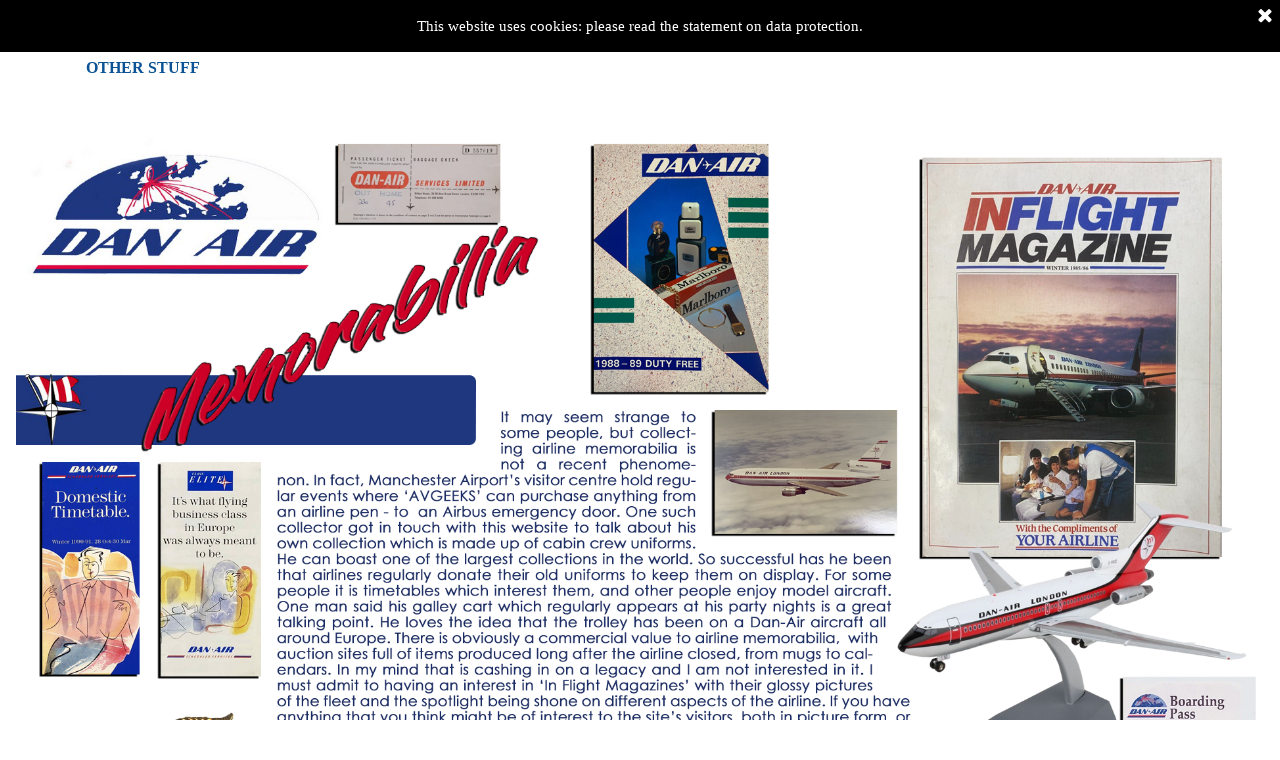

--- FILE ---
content_type: text/html; charset=UTF-8
request_url: http://www.danairremembered.com/memorabilia.php
body_size: 6135
content:
<!DOCTYPE html><!-- HTML5 -->
<html prefix="og: http://ogp.me/ns#" lang="en-GB" dir="ltr">
	<head>
		<title>Memorabilia - DAN AIR REMEMBERED</title>
		<meta charset="utf-8" />
		<!--[if IE]><meta http-equiv="ImageToolbar" content="False" /><![endif]-->
		<meta name="generator" content="Incomedia WebSite X5 Evo 2024.4.11 - www.websitex5.com" />
		<meta property="og:image" content="http://www.danairremembered.com/favImage.png" />
		<meta property="og:image:type" content="image/png">
		<meta property="og:image:width" content="218">
		<meta property="og:image:height" content="234">
		<meta name="twitter:card" content="summary_large_image">
		<meta name="viewport" content="width=device-width, initial-scale=1" />
		
		<link rel="stylesheet" href="style/reset.css?2024-4-11-0" media="screen,print" />
		<link rel="stylesheet" href="style/print.css?2024-4-11-0" media="print" />
		<link rel="stylesheet" href="style/style.css?2024-4-11-0" media="screen,print" />
		<link rel="stylesheet" href="pluginAppObj/pluginAppObj_290_33/custom.css" media="screen, print" />
		<link rel="stylesheet" href="pluginAppObj/pluginAppObj_290_297/custom.css" media="screen, print" />
		<link rel="stylesheet" href="pcss/memorabilia.css?2024-4-11-0-638895794976580378" media="screen,print" />
		<script src="res/jquery.js?2024-4-11-0"></script>
		<script src="res/x5engine.js?2024-4-11-0" data-files-version="2024-4-11-0"></script>
		<script src="appsresources/masonry.pkgd.min.js"></script>
		<script src="appsresources/imagesloaded.pkgd.min.js"></script>
		<script src="appsresources/anime.min.js"></script>
		<script src="pluginAppObj/pluginAppObj_290_33/main.js"></script>
		<script src="pluginAppObj/pluginAppObj_290_297/main.js"></script>
		<script>
			window.onload = function(){ checkBrowserCompatibility('Your browser does not support the features necessary to display this website.','Your browser may not support the features necessary to display this website.','[1]Update your browser[/1] or [2]continue without updating[/2].','http://outdatedbrowser.com/'); };
			x5engine.utils.currentPagePath = 'memorabilia.php';
			x5engine.boot.push(function () { x5engine.utils.imCodeProtection(''); });
		</script>
		<link rel="icon" href="favicon.png?2024-4-11-0-638895794943832739" type="image/png" />
	</head>
	<body>
		<div id="imPageExtContainer">
			<div id="imPageIntContainer">
				<div id="imHeaderBg"></div>
				<div id="imFooterBg"></div>
				<div id="imPage">
					<header id="imHeader">
						<h1 class="imHidden">Memorabilia - DAN AIR REMEMBERED</h1>
						<!-- HeaderObjects -->
					</header>
					<div id="imStickyBarContainer">
						<div id="imStickyBarGraphics"></div>
						<div id="imStickyBar">
							<!-- StickyBarObjects -->
						</div>
					</div>
					<a class="imHidden" href="#imGoToCont" title="Skip the main menu">Go to content</a>
					<div id="imSideBar">
						<!-- SideBarObjects -->
					</div>
					<div id="imContentGraphics"></div>
					<main id="imContent">
						<a id="imGoToCont"></a>
						<div id="imPageRow_1" class="imPageRow">
						
						</div>
						<div id="imCell_296" class=""> <div id="imCellStyleGraphics_296"></div><div id="imCellStyleBorders_296"></div><!-- UNSEARCHABLE --><div id="imMenuObject_290_296"><div id="imMenuObject_290_296_container"><div class="hamburger-button hamburger-component"><div><div><div class="hamburger-bar"></div><div class="hamburger-bar"></div><div class="hamburger-bar"></div></div></div></div><div class="hamburger-menu-background-container hamburger-component">
							<div class="hamburger-menu-background menu-mobile menu-mobile-animated hidden">
								<div class="hamburger-menu-close-button"><span>&times;</span></div>
							</div>
						</div>
						<ul class="menu-mobile-animated hidden">
							<li class="imMnMnFirst imPage" data-link-paths=",/index.html,/">
						<div class="label-wrapper">
						<div class="label-inner-wrapper">
								<a class="label" href="index.html">
						HOME		</a>
						</div>
						</div>
							</li><li class="imMnMnMiddle imLevel"><div class="label-wrapper"><div class="label-inner-wrapper"><span class="label">ABOUT</span></div></div><ul data-original-position="open-bottom" class="open-bottom" style="" >
							<li class="imMnMnFirst imPage" data-link-paths=",/directors.html">
						<div class="label-wrapper">
						<div class="label-inner-wrapper">
								<a class="label" href="directors.html">
						Directors		</a>
						</div>
						</div>
							</li><li class="imMnMnMiddle imPage" data-link-paths=",/history.php">
						<div class="label-wrapper">
						<div class="label-inner-wrapper">
								<a class="label" href="history.php">
						History		</a>
						</div>
						</div>
							</li><li class="imMnMnMiddle imPage" data-link-paths=",/engineering.php">
						<div class="label-wrapper">
						<div class="label-inner-wrapper">
								<a class="label" href="engineering.php">
						Engineering		</a>
						</div>
						</div>
							</li><li class="imMnMnMiddle imPage" data-link-paths=",/on-board.php">
						<div class="label-wrapper">
						<div class="label-inner-wrapper">
								<a class="label" href="on-board.php">
						On Board		</a>
						</div>
						</div>
							</li><li class="imMnMnMiddle imPage" data-link-paths=",/interiors.php">
						<div class="label-wrapper">
						<div class="label-inner-wrapper">
								<a class="label" href="interiors.php">
						Interiors		</a>
						</div>
						</div>
							</li><li class="imMnMnMiddle imPage" data-link-paths=",/scehduled-services.php">
						<div class="label-wrapper">
						<div class="label-inner-wrapper">
								<a class="label" href="scehduled-services.php">
						Scehduled Services		</a>
						</div>
						</div>
							</li><li class="imMnMnMiddle imPage" data-link-paths=",/class-elite.php">
						<div class="label-wrapper">
						<div class="label-inner-wrapper">
								<a class="label" href="class-elite.php">
						Class Elite		</a>
						</div>
						</div>
							</li><li class="imMnMnMiddle imPage" data-link-paths=",/tour-operators.php">
						<div class="label-wrapper">
						<div class="label-inner-wrapper">
								<a class="label" href="tour-operators.php">
						Tour Operators		</a>
						</div>
						</div>
							</li><li class="imMnMnMiddle imPage" data-link-paths=",/oil-supply.php">
						<div class="label-wrapper">
						<div class="label-inner-wrapper">
								<a class="label" href="oil-supply.php">
						Oil Supply		</a>
						</div>
						</div>
							</li><li class="imMnMnLast imPage" data-link-paths=",/news.html">
						<div class="label-wrapper">
						<div class="label-inner-wrapper">
								<a class="label" href="news.html">
						News		</a>
						</div>
						</div>
							</li></ul></li><li class="imMnMnMiddle imLevel"><div class="label-wrapper"><div class="label-inner-wrapper"><span class="label">PEOPLE</span></div></div><ul data-original-position="open-bottom" class="open-bottom" style="" >
							<li class="imMnMnFirst imPage" data-link-paths=",/dan-air-people.html">
						<div class="label-wrapper">
						<div class="label-inner-wrapper">
								<a class="label" href="dan-air-people.html">
						Dan-Air People		</a>
						</div>
						</div>
							</li><li class="imMnMnMiddle imPage" data-link-paths=",/flight-deck.php">
						<div class="label-wrapper">
						<div class="label-inner-wrapper">
								<a class="label" href="flight-deck.php">
						Flight Deck		</a>
						</div>
						</div>
							</li><li class="imMnMnMiddle imPage" data-link-paths=",/female-pilots.php">
						<div class="label-wrapper">
						<div class="label-inner-wrapper">
								<a class="label" href="female-pilots.php">
						Female Pilots		</a>
						</div>
						</div>
							</li><li class="imMnMnMiddle imPage" data-link-paths=",/cabin-crew.php">
						<div class="label-wrapper">
						<div class="label-inner-wrapper">
								<a class="label" href="cabin-crew.php">
						Cabin Crew		</a>
						</div>
						</div>
							</li><li class="imMnMnMiddle imPage" data-link-paths=",/ground-crew.php">
						<div class="label-wrapper">
						<div class="label-inner-wrapper">
								<a class="label" href="ground-crew.php">
						Ground Crew		</a>
						</div>
						</div>
							</li><li class="imMnMnMiddle imPage" data-link-paths=",/engineers.php">
						<div class="label-wrapper">
						<div class="label-inner-wrapper">
								<a class="label" href="engineers.php">
						Engineers		</a>
						</div>
						</div>
							</li><li class="imMnMnMiddle imPage" data-link-paths=",/office-staff.php">
						<div class="label-wrapper">
						<div class="label-inner-wrapper">
								<a class="label" href="office-staff.php">
						Office Staff		</a>
						</div>
						</div>
							</li><li class="imMnMnMiddle imPage" data-link-paths=",/help-us-identify.html">
						<div class="label-wrapper">
						<div class="label-inner-wrapper">
								<a class="label" href="help-us-identify.html">
						Help Us Identify		</a>
						</div>
						</div>
							</li><li class="imMnMnMiddle imPage" data-link-paths=",/sponsors.html">
						<div class="label-wrapper">
						<div class="label-inner-wrapper">
								<a class="label" href="sponsors.html">
						Sponsors		</a>
						</div>
						</div>
							</li><li class="imMnMnLast imLevel"><div class="label-wrapper"><div class="label-inner-wrapper"><span class="label">Dan Air Directory</span></div></div><ul data-original-position="open-right" class="open-right" style="" >
							<li class="imMnMnFirst imPage" data-link-paths=",/directory.html">
						<div class="label-wrapper">
						<div class="label-inner-wrapper">
								<a class="label" href="directory.html">
						DIRECTORY		</a>
						</div>
						</div>
							</li><li class="imMnMnMiddle imLevel"><div class="label-wrapper"><div class="label-inner-wrapper"><span class="label">A-G</span></div></div><ul data-original-position="open-right" class="open-right" style="" >
							<li class="imMnMnFirst imPage" data-link-paths=",/a.html">
						<div class="label-wrapper">
						<div class="label-inner-wrapper">
								<a class="label" href="a.html">
						A		</a>
						</div>
						</div>
							</li><li class="imMnMnMiddle imPage" data-link-paths=",/b---flight-deck.html">
						<div class="label-wrapper">
						<div class="label-inner-wrapper">
								<a class="label" href="b---flight-deck.html">
						B - FLIGHT DECK		</a>
						</div>
						</div>
							</li><li class="imMnMnMiddle imPage" data-link-paths=",/b--cabin-crew.html">
						<div class="label-wrapper">
						<div class="label-inner-wrapper">
								<a class="label" href="b--cabin-crew.html">
						B- CABIN CREW		</a>
						</div>
						</div>
							</li><li class="imMnMnMiddle imPage" data-link-paths=",/b---engineering.html">
						<div class="label-wrapper">
						<div class="label-inner-wrapper">
								<a class="label" href="b---engineering.html">
						B - ENGINEERING		</a>
						</div>
						</div>
							</li><li class="imMnMnMiddle imPage" data-link-paths=",/b---ground---office---other.html">
						<div class="label-wrapper">
						<div class="label-inner-wrapper">
								<a class="label" href="b---ground---office---other.html">
						B - GROUND / OFFICE / OTHER		</a>
						</div>
						</div>
							</li><li class="imMnMnMiddle imPage" data-link-paths=",/c---flight-deck.html">
						<div class="label-wrapper">
						<div class="label-inner-wrapper">
								<a class="label" href="c---flight-deck.html">
						C - FLIGHT DECK		</a>
						</div>
						</div>
							</li><li class="imMnMnMiddle imPage" data-link-paths=",/c---cabin-crew.html">
						<div class="label-wrapper">
						<div class="label-inner-wrapper">
								<a class="label" href="c---cabin-crew.html">
						C - CABIN CREW		</a>
						</div>
						</div>
							</li><li class="imMnMnMiddle imPage" data-link-paths=",/c---engineering.html">
						<div class="label-wrapper">
						<div class="label-inner-wrapper">
								<a class="label" href="c---engineering.html">
						C - ENGINEERING		</a>
						</div>
						</div>
							</li><li class="imMnMnMiddle imPage" data-link-paths=",/c--ground---office---other.html">
						<div class="label-wrapper">
						<div class="label-inner-wrapper">
								<a class="label" href="c--ground---office---other.html">
						C- GROUND / OFFICE / OTHER		</a>
						</div>
						</div>
							</li><li class="imMnMnMiddle imPage" data-link-paths=",/d.html">
						<div class="label-wrapper">
						<div class="label-inner-wrapper">
								<a class="label" href="d.html">
						D		</a>
						</div>
						</div>
							</li><li class="imMnMnMiddle imPage" data-link-paths=",/e.html">
						<div class="label-wrapper">
						<div class="label-inner-wrapper">
								<a class="label" href="e.html">
						E		</a>
						</div>
						</div>
							</li><li class="imMnMnMiddle imPage" data-link-paths=",/f.html">
						<div class="label-wrapper">
						<div class="label-inner-wrapper">
								<a class="label" href="f.html">
						F		</a>
						</div>
						</div>
							</li><li class="imMnMnLast imPage" data-link-paths=",/g.html">
						<div class="label-wrapper">
						<div class="label-inner-wrapper">
								<a class="label" href="g.html">
						G		</a>
						</div>
						</div>
							</li></ul></li><li class="imMnMnMiddle imLevel"><div class="label-wrapper"><div class="label-inner-wrapper"><span class="label">H-M</span></div></div><ul data-original-position="open-right" class="open-right" style="" >
							<li class="imMnMnFirst imPage" data-link-paths=",/h---flight-deck.html">
						<div class="label-wrapper">
						<div class="label-inner-wrapper">
								<a class="label" href="h---flight-deck.html">
						H - FLIGHT DECK		</a>
						</div>
						</div>
							</li><li class="imMnMnMiddle imPage" data-link-paths=",/h--cabin-crew.html">
						<div class="label-wrapper">
						<div class="label-inner-wrapper">
								<a class="label" href="h--cabin-crew.html">
						H- CABIN CREW		</a>
						</div>
						</div>
							</li><li class="imMnMnMiddle imPage" data-link-paths=",/h---engineering.html">
						<div class="label-wrapper">
						<div class="label-inner-wrapper">
								<a class="label" href="h---engineering.html">
						H - ENGINEERING		</a>
						</div>
						</div>
							</li><li class="imMnMnMiddle imPage" data-link-paths=",/h---ground---office---other.html">
						<div class="label-wrapper">
						<div class="label-inner-wrapper">
								<a class="label" href="h---ground---office---other.html">
						H - GROUND / OFFICE / OTHER		</a>
						</div>
						</div>
							</li><li class="imMnMnMiddle imPage" data-link-paths=",/i.html">
						<div class="label-wrapper">
						<div class="label-inner-wrapper">
								<a class="label" href="i.html">
						I		</a>
						</div>
						</div>
							</li><li class="imMnMnMiddle imPage" data-link-paths=",/j.html">
						<div class="label-wrapper">
						<div class="label-inner-wrapper">
								<a class="label" href="j.html">
						J		</a>
						</div>
						</div>
							</li><li class="imMnMnMiddle imPage" data-link-paths=",/k.html">
						<div class="label-wrapper">
						<div class="label-inner-wrapper">
								<a class="label" href="k.html">
						K		</a>
						</div>
						</div>
							</li><li class="imMnMnMiddle imPage" data-link-paths=",/l.html">
						<div class="label-wrapper">
						<div class="label-inner-wrapper">
								<a class="label" href="l.html">
						L		</a>
						</div>
						</div>
							</li><li class="imMnMnMiddle imPage" data-link-paths=",/m---flight-deck.html">
						<div class="label-wrapper">
						<div class="label-inner-wrapper">
								<a class="label" href="m---flight-deck.html">
						M - FLIGHT DECK		</a>
						</div>
						</div>
							</li><li class="imMnMnMiddle imPage" data-link-paths=",/m---cabin-crew.html">
						<div class="label-wrapper">
						<div class="label-inner-wrapper">
								<a class="label" href="m---cabin-crew.html">
						M - CABIN CREW		</a>
						</div>
						</div>
							</li><li class="imMnMnMiddle imPage" data-link-paths=",/m----engineering-.html">
						<div class="label-wrapper">
						<div class="label-inner-wrapper">
								<a class="label" href="m----engineering-.html">
						M -  ENGINEERING 		</a>
						</div>
						</div>
							</li><li class="imMnMnLast imPage" data-link-paths=",/m---ground---office---other.html">
						<div class="label-wrapper">
						<div class="label-inner-wrapper">
								<a class="label" href="m---ground---office---other.html">
						M - GROUND / OFFICE / OTHER		</a>
						</div>
						</div>
							</li></ul></li><li class="imMnMnMiddle imLevel"><div class="label-wrapper"><div class="label-inner-wrapper"><span class="label">N-S</span></div></div><ul data-original-position="open-right" class="open-right" style="" >
							<li class="imMnMnFirst imPage" data-link-paths=",/n.html">
						<div class="label-wrapper">
						<div class="label-inner-wrapper">
								<a class="label" href="n.html">
						N		</a>
						</div>
						</div>
							</li><li class="imMnMnMiddle imPage" data-link-paths=",/o.html">
						<div class="label-wrapper">
						<div class="label-inner-wrapper">
								<a class="label" href="o.html">
						O		</a>
						</div>
						</div>
							</li><li class="imMnMnMiddle imPage" data-link-paths=",/p---flight-deck.html">
						<div class="label-wrapper">
						<div class="label-inner-wrapper">
								<a class="label" href="p---flight-deck.html">
						P - FLIGHT DECK		</a>
						</div>
						</div>
							</li><li class="imMnMnMiddle imPage" data-link-paths=",/p---cabin-crew.html">
						<div class="label-wrapper">
						<div class="label-inner-wrapper">
								<a class="label" href="p---cabin-crew.html">
						P - CABIN CREW		</a>
						</div>
						</div>
							</li><li class="imMnMnMiddle imPage" data-link-paths=",/p---engineering.html">
						<div class="label-wrapper">
						<div class="label-inner-wrapper">
								<a class="label" href="p---engineering.html">
						P - ENGINEERING		</a>
						</div>
						</div>
							</li><li class="imMnMnMiddle imPage" data-link-paths=",/p---ground---office---other.html">
						<div class="label-wrapper">
						<div class="label-inner-wrapper">
								<a class="label" href="p---ground---office---other.html">
						P - GROUND / OFFICE / OTHER		</a>
						</div>
						</div>
							</li><li class="imMnMnMiddle imPage" data-link-paths=",/q.html">
						<div class="label-wrapper">
						<div class="label-inner-wrapper">
								<a class="label" href="q.html">
						Q		</a>
						</div>
						</div>
							</li><li class="imMnMnMiddle imPage" data-link-paths=",/r---flight-deck.html">
						<div class="label-wrapper">
						<div class="label-inner-wrapper">
								<a class="label" href="r---flight-deck.html">
						R - FLIGHT DECK		</a>
						</div>
						</div>
							</li><li class="imMnMnMiddle imPage" data-link-paths=",/r---cabin-crew.html">
						<div class="label-wrapper">
						<div class="label-inner-wrapper">
								<a class="label" href="r---cabin-crew.html">
						R - CABIN CREW		</a>
						</div>
						</div>
							</li><li class="imMnMnMiddle imPage" data-link-paths=",/r----engineering.html">
						<div class="label-wrapper">
						<div class="label-inner-wrapper">
								<a class="label" href="r----engineering.html">
						R -  ENGINEERING		</a>
						</div>
						</div>
							</li><li class="imMnMnMiddle imPage" data-link-paths=",/r---ground---office---other.html">
						<div class="label-wrapper">
						<div class="label-inner-wrapper">
								<a class="label" href="r---ground---office---other.html">
						R - GROUND / OFFICE / OTHER		</a>
						</div>
						</div>
							</li><li class="imMnMnMiddle imPage" data-link-paths=",/s---flight-deck.html">
						<div class="label-wrapper">
						<div class="label-inner-wrapper">
								<a class="label" href="s---flight-deck.html">
						S - FLIGHT DECK		</a>
						</div>
						</div>
							</li><li class="imMnMnMiddle imPage" data-link-paths=",/s---cabin-crew.html">
						<div class="label-wrapper">
						<div class="label-inner-wrapper">
								<a class="label" href="s---cabin-crew.html">
						S - CABIN CREW		</a>
						</div>
						</div>
							</li><li class="imMnMnMiddle imPage" data-link-paths=",/s---engineering.html">
						<div class="label-wrapper">
						<div class="label-inner-wrapper">
								<a class="label" href="s---engineering.html">
						S - ENGINEERING		</a>
						</div>
						</div>
							</li><li class="imMnMnLast imPage" data-link-paths=",/s---ground---office---other.html">
						<div class="label-wrapper">
						<div class="label-inner-wrapper">
								<a class="label" href="s---ground---office---other.html">
						S - GROUND / OFFICE / OTHER		</a>
						</div>
						</div>
							</li></ul></li><li class="imMnMnLast imLevel"><div class="label-wrapper"><div class="label-inner-wrapper"><span class="label">T-Z</span></div></div><ul data-original-position="open-right" class="open-right" style="" >
							<li class="imMnMnFirst imPage" data-link-paths=",/t---flight-deck.html">
						<div class="label-wrapper">
						<div class="label-inner-wrapper">
								<a class="label" href="t---flight-deck.html">
						T - FLIGHT DECK		</a>
						</div>
						</div>
							</li><li class="imMnMnMiddle imPage" data-link-paths=",/t---cabin-crew.html">
						<div class="label-wrapper">
						<div class="label-inner-wrapper">
								<a class="label" href="t---cabin-crew.html">
						T - CABIN CREW		</a>
						</div>
						</div>
							</li><li class="imMnMnMiddle imPage" data-link-paths=",/t---engineering.html">
						<div class="label-wrapper">
						<div class="label-inner-wrapper">
								<a class="label" href="t---engineering.html">
						T - ENGINEERING		</a>
						</div>
						</div>
							</li><li class="imMnMnMiddle imPage" data-link-paths=",/t---ground---office---other.html">
						<div class="label-wrapper">
						<div class="label-inner-wrapper">
								<a class="label" href="t---ground---office---other.html">
						T - GROUND / OFFICE / OTHER		</a>
						</div>
						</div>
							</li><li class="imMnMnMiddle imPage" data-link-paths=",/u.html">
						<div class="label-wrapper">
						<div class="label-inner-wrapper">
								<a class="label" href="u.html">
						U		</a>
						</div>
						</div>
							</li><li class="imMnMnMiddle imPage" data-link-paths=",/v.html">
						<div class="label-wrapper">
						<div class="label-inner-wrapper">
								<a class="label" href="v.html">
						V		</a>
						</div>
						</div>
							</li><li class="imMnMnMiddle imPage" data-link-paths=",/w---flight-deck.html">
						<div class="label-wrapper">
						<div class="label-inner-wrapper">
								<a class="label" href="w---flight-deck.html">
						W - FLIGHT DECK		</a>
						</div>
						</div>
							</li><li class="imMnMnMiddle imPage" data-link-paths=",/w---cabin-crew.html">
						<div class="label-wrapper">
						<div class="label-inner-wrapper">
								<a class="label" href="w---cabin-crew.html">
						W - CABIN CREW		</a>
						</div>
						</div>
							</li><li class="imMnMnMiddle imPage" data-link-paths=",/w---engineering.html">
						<div class="label-wrapper">
						<div class="label-inner-wrapper">
								<a class="label" href="w---engineering.html">
						W - ENGINEERING		</a>
						</div>
						</div>
							</li><li class="imMnMnMiddle imPage" data-link-paths=",/w---ground---office---other.html">
						<div class="label-wrapper">
						<div class="label-inner-wrapper">
								<a class="label" href="w---ground---office---other.html">
						W - GROUND / OFFICE / OTHER		</a>
						</div>
						</div>
							</li><li class="imMnMnMiddle imPage" data-link-paths=",/x.html">
						<div class="label-wrapper">
						<div class="label-inner-wrapper">
								<a class="label" href="x.html">
						X		</a>
						</div>
						</div>
							</li><li class="imMnMnMiddle imPage" data-link-paths=",/y.html">
						<div class="label-wrapper">
						<div class="label-inner-wrapper">
								<a class="label" href="y.html">
						Y		</a>
						</div>
						</div>
							</li><li class="imMnMnLast imPage" data-link-paths=",/z.html">
						<div class="label-wrapper">
						<div class="label-inner-wrapper">
								<a class="label" href="z.html">
						Z		</a>
						</div>
						</div>
							</li></ul></li></ul></li></ul></li><li class="imMnMnMiddle imLevel"><div class="label-wrapper"><div class="label-inner-wrapper"><span class="label">AIRCRAFT</span></div></div><ul data-original-position="open-bottom" class="open-bottom" style="" >
							<li class="imMnMnFirst imPage" data-link-paths=",/fleet-overview.php">
						<div class="label-wrapper">
						<div class="label-inner-wrapper">
								<a class="label" href="fleet-overview.php">
						Fleet Overview		</a>
						</div>
						</div>
							</li><li class="imMnMnMiddle imPage" data-link-paths=",/dc3.php">
						<div class="label-wrapper">
						<div class="label-inner-wrapper">
								<a class="label" href="dc3.php">
						DC3		</a>
						</div>
						</div>
							</li><li class="imMnMnMiddle imPage" data-link-paths=",/bristol-freighter.php">
						<div class="label-wrapper">
						<div class="label-inner-wrapper">
								<a class="label" href="bristol-freighter.php">
						Bristol Freighter		</a>
						</div>
						</div>
							</li><li class="imMnMnMiddle imPage" data-link-paths=",/avro-york.php">
						<div class="label-wrapper">
						<div class="label-inner-wrapper">
								<a class="label" href="avro-york.php">
						Avro York		</a>
						</div>
						</div>
							</li><li class="imMnMnMiddle imPage" data-link-paths=",/dh-heron.php">
						<div class="label-wrapper">
						<div class="label-inner-wrapper">
								<a class="label" href="dh-heron.php">
						DH Heron		</a>
						</div>
						</div>
							</li><li class="imMnMnMiddle imPage" data-link-paths=",/ambassador.php">
						<div class="label-wrapper">
						<div class="label-inner-wrapper">
								<a class="label" href="ambassador.php">
						Ambassador		</a>
						</div>
						</div>
							</li><li class="imMnMnMiddle imPage" data-link-paths=",/dh-dove.php">
						<div class="label-wrapper">
						<div class="label-inner-wrapper">
								<a class="label" href="dh-dove.php">
						DH Dove		</a>
						</div>
						</div>
							</li><li class="imMnMnMiddle imPage" data-link-paths=",/miles-hpr1-marathon.php">
						<div class="label-wrapper">
						<div class="label-inner-wrapper">
								<a class="label" href="miles-hpr1-marathon.php">
						Miles HPR1 Marathon		</a>
						</div>
						</div>
							</li><li class="imMnMnMiddle imPage" data-link-paths=",/dc-4.php">
						<div class="label-wrapper">
						<div class="label-inner-wrapper">
								<a class="label" href="dc-4.php">
						DC 4		</a>
						</div>
						</div>
							</li><li class="imMnMnMiddle imPage" data-link-paths=",/dc7.php">
						<div class="label-wrapper">
						<div class="label-inner-wrapper">
								<a class="label" href="dc7.php">
						DC7		</a>
						</div>
						</div>
							</li><li class="imMnMnMiddle imPage" data-link-paths=",/comet.php">
						<div class="label-wrapper">
						<div class="label-inner-wrapper">
								<a class="label" href="comet.php">
						Comet		</a>
						</div>
						</div>
							</li><li class="imMnMnMiddle imPage" data-link-paths=",/bac-1-11.php">
						<div class="label-wrapper">
						<div class="label-inner-wrapper">
								<a class="label" href="bac-1-11.php">
						BAC 1-11		</a>
						</div>
						</div>
							</li><li class="imMnMnMiddle imPage" data-link-paths=",/nord-262.php">
						<div class="label-wrapper">
						<div class="label-inner-wrapper">
								<a class="label" href="nord-262.php">
						Nord 262		</a>
						</div>
						</div>
							</li><li class="imMnMnMiddle imPage" data-link-paths=",/hp-jetstream.php">
						<div class="label-wrapper">
						<div class="label-inner-wrapper">
								<a class="label" href="hp-jetstream.php">
						HP Jetstream		</a>
						</div>
						</div>
							</li><li class="imMnMnMiddle imPage" data-link-paths=",/boeing-707.php">
						<div class="label-wrapper">
						<div class="label-inner-wrapper">
								<a class="label" href="boeing-707.php">
						Boeing 707		</a>
						</div>
						</div>
							</li><li class="imMnMnMiddle imPage" data-link-paths=",/hs-748.php">
						<div class="label-wrapper">
						<div class="label-inner-wrapper">
								<a class="label" href="hs-748.php">
						HS 748		</a>
						</div>
						</div>
							</li><li class="imMnMnMiddle imPage" data-link-paths=",/boeing-727.php">
						<div class="label-wrapper">
						<div class="label-inner-wrapper">
								<a class="label" href="boeing-727.php">
						Boeing 727		</a>
						</div>
						</div>
							</li><li class="imMnMnMiddle imPage" data-link-paths=",/viscount.php">
						<div class="label-wrapper">
						<div class="label-inner-wrapper">
								<a class="label" href="viscount.php">
						Viscount		</a>
						</div>
						</div>
							</li><li class="imMnMnMiddle imPage" data-link-paths=",/hp-herald.php">
						<div class="label-wrapper">
						<div class="label-inner-wrapper">
								<a class="label" href="hp-herald.php">
						HP Herald		</a>
						</div>
						</div>
							</li><li class="imMnMnMiddle imPage" data-link-paths=",/boeing-737.php">
						<div class="label-wrapper">
						<div class="label-inner-wrapper">
								<a class="label" href="boeing-737.php">
						Boeing 737		</a>
						</div>
						</div>
							</li><li class="imMnMnMiddle imPage" data-link-paths=",/a300.php">
						<div class="label-wrapper">
						<div class="label-inner-wrapper">
								<a class="label" href="a300.php">
						A300		</a>
						</div>
						</div>
							</li><li class="imMnMnMiddle imPage" data-link-paths=",/bae-146.php">
						<div class="label-wrapper">
						<div class="label-inner-wrapper">
								<a class="label" href="bae-146.php">
						BAe 146		</a>
						</div>
						</div>
							</li><li class="imMnMnLast imPage" data-link-paths=",/other-a-c.php">
						<div class="label-wrapper">
						<div class="label-inner-wrapper">
								<a class="label" href="other-a-c.php">
						Other A/C		</a>
						</div>
						</div>
							</li></ul></li><li class="imMnMnMiddle imLevel"><div class="label-wrapper"><div class="label-inner-wrapper"><span class="label">TIMELINE</span></div></div><ul data-original-position="open-bottom" class="open-bottom" style="" >
							<li class="imMnMnFirst imPage" data-link-paths=",/overview-1.html">
						<div class="label-wrapper">
						<div class="label-inner-wrapper">
								<a class="label" href="overview-1.html">
						Overview		</a>
						</div>
						</div>
							</li><li class="imMnMnMiddle imPage" data-link-paths=",/1950s.php">
						<div class="label-wrapper">
						<div class="label-inner-wrapper">
								<a class="label" href="1950s.php">
						1950s		</a>
						</div>
						</div>
							</li><li class="imMnMnMiddle imPage" data-link-paths=",/1960s.php">
						<div class="label-wrapper">
						<div class="label-inner-wrapper">
								<a class="label" href="1960s.php">
						1960s		</a>
						</div>
						</div>
							</li><li class="imMnMnMiddle imPage" data-link-paths=",/1970s.php">
						<div class="label-wrapper">
						<div class="label-inner-wrapper">
								<a class="label" href="1970s.php">
						1970s		</a>
						</div>
						</div>
							</li><li class="imMnMnMiddle imPage" data-link-paths=",/1980s.php">
						<div class="label-wrapper">
						<div class="label-inner-wrapper">
								<a class="label" href="1980s.php">
						1980s		</a>
						</div>
						</div>
							</li><li class="imMnMnLast imPage" data-link-paths=",/1990s.php">
						<div class="label-wrapper">
						<div class="label-inner-wrapper">
								<a class="label" href="1990s.php">
						1990s		</a>
						</div>
						</div>
							</li></ul></li><li class="imMnMnMiddle imLevel"><div class="label-wrapper"><div class="label-inner-wrapper"><span class="label">NETWORK</span></div></div><ul data-original-position="open-bottom" class="open-bottom" style="" >
							<li class="imMnMnFirst imPage" data-link-paths=",/overview.html">
						<div class="label-wrapper">
						<div class="label-inner-wrapper">
								<a class="label" href="overview.html">
						Overview		</a>
						</div>
						</div>
							</li><li class="imMnMnMiddle imPage" data-link-paths=",/1950s-1.php">
						<div class="label-wrapper">
						<div class="label-inner-wrapper">
								<a class="label" href="1950s-1.php">
						1950s		</a>
						</div>
						</div>
							</li><li class="imMnMnMiddle imPage" data-link-paths=",/1960s-1.php">
						<div class="label-wrapper">
						<div class="label-inner-wrapper">
								<a class="label" href="1960s-1.php">
						1960s		</a>
						</div>
						</div>
							</li><li class="imMnMnMiddle imPage" data-link-paths=",/1970s-1.php">
						<div class="label-wrapper">
						<div class="label-inner-wrapper">
								<a class="label" href="1970s-1.php">
						1970s		</a>
						</div>
						</div>
							</li><li class="imMnMnMiddle imPage" data-link-paths=",/1980s-1.php">
						<div class="label-wrapper">
						<div class="label-inner-wrapper">
								<a class="label" href="1980s-1.php">
						1980s		</a>
						</div>
						</div>
							</li><li class="imMnMnLast imPage" data-link-paths=",/1990s-1.php">
						<div class="label-wrapper">
						<div class="label-inner-wrapper">
								<a class="label" href="1990s-1.php">
						1990s		</a>
						</div>
						</div>
							</li></ul></li><li class="imMnMnMiddle imLevel"><div class="label-wrapper"><div class="label-inner-wrapper"><span class="label">MEMORABILIA</span></div></div><ul data-original-position="open-bottom" class="open-bottom" style="" >
							<li class="imMnMnFirst imPage" data-link-paths=",/memorabilia.php">
						<div class="label-wrapper">
						<div class="label-inner-wrapper">
								<a class="label" href="memorabilia.php">
						Memorabilia		</a>
						</div>
						</div>
							</li><li class="imMnMnMiddle imPage" data-link-paths=",/in-flight.php">
						<div class="label-wrapper">
						<div class="label-inner-wrapper">
								<a class="label" href="in-flight.php">
						In Flight		</a>
						</div>
						</div>
							</li><li class="imMnMnMiddle imPage" data-link-paths=",/magazines.php">
						<div class="label-wrapper">
						<div class="label-inner-wrapper">
								<a class="label" href="magazines.php">
						Magazines		</a>
						</div>
						</div>
							</li><li class="imMnMnMiddle imPage" data-link-paths=",/timetables.php">
						<div class="label-wrapper">
						<div class="label-inner-wrapper">
								<a class="label" href="timetables.php">
						Timetables		</a>
						</div>
						</div>
							</li><li class="imMnMnMiddle imPage" data-link-paths=",/postcards.php">
						<div class="label-wrapper">
						<div class="label-inner-wrapper">
								<a class="label" href="postcards.php">
						Postcards		</a>
						</div>
						</div>
							</li><li class="imMnMnMiddle imPage" data-link-paths=",/first-day-covers.php">
						<div class="label-wrapper">
						<div class="label-inner-wrapper">
								<a class="label" href="first-day-covers.php">
						First Day Covers		</a>
						</div>
						</div>
							</li><li class="imMnMnMiddle imPage" data-link-paths=",/tickets.php">
						<div class="label-wrapper">
						<div class="label-inner-wrapper">
								<a class="label" href="tickets.php">
						Tickets		</a>
						</div>
						</div>
							</li><li class="imMnMnMiddle imPage" data-link-paths=",/boarding-cards---tags.php">
						<div class="label-wrapper">
						<div class="label-inner-wrapper">
								<a class="label" href="boarding-cards---tags.php">
						Boarding Cards / Tags		</a>
						</div>
						</div>
							</li><li class="imMnMnMiddle imPage" data-link-paths=",/safety-cards.php">
						<div class="label-wrapper">
						<div class="label-inner-wrapper">
								<a class="label" href="safety-cards.php">
						Safety Cards		</a>
						</div>
						</div>
							</li><li class="imMnMnMiddle imPage" data-link-paths=",/seating-plans.php">
						<div class="label-wrapper">
						<div class="label-inner-wrapper">
								<a class="label" href="seating-plans.php">
						Seating Plans		</a>
						</div>
						</div>
							</li><li class="imMnMnMiddle imPage" data-link-paths=",/publicity.php">
						<div class="label-wrapper">
						<div class="label-inner-wrapper">
								<a class="label" href="publicity.php">
						Publicity		</a>
						</div>
						</div>
							</li><li class="imMnMnMiddle imPage" data-link-paths=",/adverts.php">
						<div class="label-wrapper">
						<div class="label-inner-wrapper">
								<a class="label" href="adverts.php">
						Adverts		</a>
						</div>
						</div>
							</li><li class="imMnMnMiddle imPage" data-link-paths=",/staff-items.php">
						<div class="label-wrapper">
						<div class="label-inner-wrapper">
								<a class="label" href="staff-items.php">
						Staff Items		</a>
						</div>
						</div>
							</li><li class="imMnMnMiddle imPage" data-link-paths=",/toys.php">
						<div class="label-wrapper">
						<div class="label-inner-wrapper">
								<a class="label" href="toys.php">
						Toys		</a>
						</div>
						</div>
							</li><li class="imMnMnLast imPage" data-link-paths=",/your-pictures.php">
						<div class="label-wrapper">
						<div class="label-inner-wrapper">
								<a class="label" href="your-pictures.php">
						Your Pictures		</a>
						</div>
						</div>
							</li></ul></li><li class="imMnMnMiddle imLevel"><div class="label-wrapper"><div class="label-inner-wrapper"><span class="label">INCIDENTS</span></div></div><ul data-original-position="open-bottom" class="open-bottom" style="" >
							<li class="imMnMnFirst imPage" data-link-paths=",/incidents.php">
						<div class="label-wrapper">
						<div class="label-inner-wrapper">
								<a class="label" href="incidents.php">
						Incidents		</a>
						</div>
						</div>
							</li><li class="imMnMnMiddle imPage" data-link-paths=",/malta.php">
						<div class="label-wrapper">
						<div class="label-inner-wrapper">
								<a class="label" href="malta.php">
						Malta		</a>
						</div>
						</div>
							</li><li class="imMnMnMiddle imPage" data-link-paths=",/gurgaon.php">
						<div class="label-wrapper">
						<div class="label-inner-wrapper">
								<a class="label" href="gurgaon.php">
						Gurgaon		</a>
						</div>
						</div>
							</li><li class="imMnMnMiddle imPage" data-link-paths=",/beauvais.php">
						<div class="label-wrapper">
						<div class="label-inner-wrapper">
								<a class="label" href="beauvais.php">
						Beauvais		</a>
						</div>
						</div>
							</li><li class="imMnMnMiddle imPage" data-link-paths=",/manston.php">
						<div class="label-wrapper">
						<div class="label-inner-wrapper">
								<a class="label" href="manston.php">
						Manston		</a>
						</div>
						</div>
							</li><li class="imMnMnMiddle imPage" data-link-paths=",/loxhill.php">
						<div class="label-wrapper">
						<div class="label-inner-wrapper">
								<a class="label" href="loxhill.php">
						Loxhill		</a>
						</div>
						</div>
							</li><li class="imMnMnMiddle imPage" data-link-paths=",/barcelona.php">
						<div class="label-wrapper">
						<div class="label-inner-wrapper">
								<a class="label" href="barcelona.php">
						Barcelona		</a>
						</div>
						</div>
							</li><li class="imMnMnMiddle imPage" data-link-paths=",/newcastle.php">
						<div class="label-wrapper">
						<div class="label-inner-wrapper">
								<a class="label" href="newcastle.php">
						Newcastle		</a>
						</div>
						</div>
							</li><li class="imMnMnMiddle imPage" data-link-paths=",/luton.php">
						<div class="label-wrapper">
						<div class="label-inner-wrapper">
								<a class="label" href="luton.php">
						Luton		</a>
						</div>
						</div>
							</li><li class="imMnMnMiddle imPage" data-link-paths=",/lusaka.php">
						<div class="label-wrapper">
						<div class="label-inner-wrapper">
								<a class="label" href="lusaka.php">
						Lusaka		</a>
						</div>
						</div>
							</li><li class="imMnMnMiddle imPage" data-link-paths=",/lydd.php">
						<div class="label-wrapper">
						<div class="label-inner-wrapper">
								<a class="label" href="lydd.php">
						Lydd		</a>
						</div>
						</div>
							</li><li class="imMnMnMiddle imPage" data-link-paths=",/sumburgh.php">
						<div class="label-wrapper">
						<div class="label-inner-wrapper">
								<a class="label" href="sumburgh.php">
						Sumburgh		</a>
						</div>
						</div>
							</li><li class="imMnMnMiddle imPage" data-link-paths=",/tenerife.php">
						<div class="label-wrapper">
						<div class="label-inner-wrapper">
								<a class="label" href="tenerife.php">
						Tenerife		</a>
						</div>
						</div>
							</li><li class="imMnMnMiddle imPage" data-link-paths=",/nailstone.php">
						<div class="label-wrapper">
						<div class="label-inner-wrapper">
								<a class="label" href="nailstone.php">
						Nailstone		</a>
						</div>
						</div>
							</li><li class="imMnMnLast imPage" data-link-paths=",/other-incidents.php">
						<div class="label-wrapper">
						<div class="label-inner-wrapper">
								<a class="label" href="other-incidents.php">
						Other Incidents		</a>
						</div>
						</div>
							</li></ul></li><li class="imMnMnLast imLevel"><div class="label-wrapper"><div class="label-inner-wrapper"><span class="label">OTHER STUFF</span></div></div><ul data-original-position="open-bottom" class="open-bottom" style="" >
							<li class="imMnMnFirst imPage" data-link-paths=",/links.html">
						<div class="label-wrapper">
						<div class="label-inner-wrapper">
								<a class="label" href="links.html">
						Links		</a>
						</div>
						</div>
							</li><li class="imMnMnMiddle imPage" data-link-paths=",/contact.html">
						<div class="label-wrapper">
						<div class="label-inner-wrapper">
								<a class="label" href="contact.html">
						Contact		</a>
						</div>
						</div>
							</li><li class="imMnMnLast imPage" data-link-paths=",/support-us.html">
						<div class="label-wrapper">
						<div class="label-inner-wrapper">
								<a class="label" href="support-us.html">
						Support Us		</a>
						</div>
						</div>
							</li></ul></li></ul></div></div><!-- UNSEARCHABLE END --><script>
						var imMenuObject_290_296_settings = {
							'menuId': 'imMenuObject_290_296',
							'responsiveMenuEffect': 'reveal',
							'responsiveMenuLevelOpenEvent': 'mouseover',
							'animationDuration': 1000,
						}
						x5engine.boot.push(function(){x5engine.initMenu(imMenuObject_290_296_settings)});
						$(function () {$('#imMenuObject_290_296_container ul li').not('.imMnMnSeparator').each(function () {    var $this = $(this), timeout = 0;    $this.on('mouseenter', function () {        if($(this).parents('#imMenuObject_290_296_container-menu-opened').length > 0) return;         clearTimeout(timeout);        setTimeout(function () { $this.children('ul, .multiple-column').stop(false, false).fadeIn(); }, 250);    }).on('mouseleave', function () {        if($(this).parents('#imMenuObject_290_296_container-menu-opened').length > 0) return;         timeout = setTimeout(function () { $this.children('ul, .multiple-column').stop(false, false).fadeOut(); }, 250);    });});});
						
						</script>
						</div><div id="imPageRow_2" class="imPageRow">
						
						</div>
						<div id="imCell_71" class=""> <div id="imCellStyleGraphics_71"></div><div id="imCellStyleBorders_71"></div><div id="imObjectImage_290_71"><div id="imObjectImage_290_71_container"><a href="mailto:admin@danairremembered.com?subject=Memorabilia&amp;body="><img src="images/dan_memorabilia_banner.png" title="" alt="" width="1899" height="1069" />
						</a></div></div></div><div id="imPageRow_3" class="imPageRow">
						
						</div>
						<div id="imCell_33" class=""> <div id="imCellStyleGraphics_33"></div><div id="imCellStyleBorders_33"></div><!-- Masonry v.28 --><div id="pluginAppObj_290_33">
						            <div id="masonry_pluginAppObj_290_33" class="masonry">
						                <div class="grid">
						                    <div class='grid-item overlayable clickable link iconized' data-index= 0>
						    <div class='item-wrapper'>
						<a href="tickets.php" onclick="return x5engine.utils.location('tickets.php', null, false)">        <div class='overlay fade'><div class='overlay-content'><div class='cell-content'><div class='icon lens'></div></div></div></div>
						        <img id='item_0_pluginAppObj_290_33' class='item-img zoom' alt='' title='' src='pluginAppObj/pluginAppObj_290_33/dan_tickets_memo25_grid.png' />
						</a>    </div>
						</div>
						<div class='grid-item overlayable clickable link iconized' data-index= 1>
						    <div class='item-wrapper'>
						<a href="seating-plans.php" onclick="return x5engine.utils.location('seating-plans.php', null, false)">        <div class='overlay fade'><div class='overlay-content'><div class='cell-content'><div class='icon lens'></div></div></div></div>
						        <img id='item_1_pluginAppObj_290_33' class='item-img zoom' alt='' title='' src='pluginAppObj/pluginAppObj_290_33/dan_seating_memo25_grid.png' />
						</a>    </div>
						</div>
						<div class='grid-item overlayable clickable link iconized' data-index= 2>
						    <div class='item-wrapper'>
						<a href="magazines.php" onclick="return x5engine.utils.location('magazines.php', null, false)">        <div class='overlay fade'><div class='overlay-content'><div class='cell-content'><div class='icon lens'></div></div></div></div>
						        <img id='item_2_pluginAppObj_290_33' class='item-img zoom' alt='' title='' src='pluginAppObj/pluginAppObj_290_33/dan_in_flight_mag_memo25_grid.png' />
						</a>    </div>
						</div>
						<div class='grid-item overlayable clickable link iconized' data-index= 3>
						    <div class='item-wrapper'>
						<a href="in-flight.php" onclick="return x5engine.utils.location('in-flight.php', null, false)">        <div class='overlay fade'><div class='overlay-content'><div class='cell-content'><div class='icon lens'></div></div></div></div>
						        <img id='item_3_pluginAppObj_290_33' class='item-img zoom' alt='' title='' src='pluginAppObj/pluginAppObj_290_33/dan_in_flight_memo25_grid.png' />
						</a>    </div>
						</div>
						<div class='grid-item overlayable clickable link iconized' data-index= 4>
						    <div class='item-wrapper'>
						<a href="timetables.php" onclick="return x5engine.utils.location('timetables.php', null, false)">        <div class='overlay fade'><div class='overlay-content'><div class='cell-content'><div class='icon lens'></div></div></div></div>
						        <img id='item_4_pluginAppObj_290_33' class='item-img zoom' alt='' title='' src='pluginAppObj/pluginAppObj_290_33/dan_timetable_memo25_grid.png' />
						</a>    </div>
						</div>
						<div class='grid-item overlayable clickable link iconized' data-index= 5>
						    <div class='item-wrapper'>
						<a href="seating-plans.php" onclick="return x5engine.utils.location('seating-plans.php', null, false)">        <div class='overlay fade'><div class='overlay-content'><div class='cell-content'><div class='icon lens'></div></div></div></div>
						        <img id='item_5_pluginAppObj_290_33' class='item-img zoom' alt='' title='' src='pluginAppObj/pluginAppObj_290_33/dan_safety_memo25_grid.png' />
						</a>    </div>
						</div>
						<div class='grid-item overlayable clickable link iconized' data-index= 6>
						    <div class='item-wrapper'>
						<a href="boarding-cards---tags.php" onclick="return x5engine.utils.location('boarding-cards---tags.php', null, false)">        <div class='overlay fade'><div class='overlay-content'><div class='cell-content'><div class='icon lens'></div></div></div></div>
						        <img id='item_6_pluginAppObj_290_33' class='item-img zoom' alt='' title='' src='pluginAppObj/pluginAppObj_290_33/dan_labels_memo25_grid.png' />
						</a>    </div>
						</div>
						
						                </div>
						            </div>
						            <script>
						                masonry_pluginAppObj_290_33();
						            </script>
						       </div></div><div id="imCell_297" class=""> <div id="imCellStyleGraphics_297"></div><div id="imCellStyleBorders_297"></div><!-- Masonry v.28 --><div id="pluginAppObj_290_297">
						            <div id="masonry_pluginAppObj_290_297" class="masonry">
						                <div class="grid">
						                    <div class='grid-item overlayable clickable link iconized' data-index= 0>
						    <div class='item-wrapper'>
						<a href="adverts.php" onclick="return x5engine.utils.location('adverts.php', null, false)">        <div class='overlay fade'><div class='overlay-content'><div class='cell-content'><div class='icon lens'></div></div></div></div>
						        <img id='item_0_pluginAppObj_290_297' class='item-img zoom' alt='' title='' src='pluginAppObj/pluginAppObj_290_297/dan_ad_memo25_grid.png' />
						</a>    </div>
						</div>
						<div class='grid-item overlayable clickable link iconized' data-index= 1>
						    <div class='item-wrapper'>
						<a href="publicity.php" onclick="return x5engine.utils.location('publicity.php', null, false)">        <div class='overlay fade'><div class='overlay-content'><div class='cell-content'><div class='icon lens'></div></div></div></div>
						        <img id='item_1_pluginAppObj_290_297' class='item-img zoom' alt='' title='' src='pluginAppObj/pluginAppObj_290_297/dan_publicity_memo25_grid.png' />
						</a>    </div>
						</div>
						<div class='grid-item overlayable clickable link iconized' data-index= 2>
						    <div class='item-wrapper'>
						<a href="postcards.php" onclick="return x5engine.utils.location('postcards.php', null, false)">        <div class='overlay fade'><div class='overlay-content'><div class='cell-content'><div class='icon lens'></div></div></div></div>
						        <img id='item_2_pluginAppObj_290_297' class='item-img zoom' alt='' title='' src='pluginAppObj/pluginAppObj_290_297/dan_post_memo25_grid.png' />
						</a>    </div>
						</div>
						<div class='grid-item overlayable clickable link iconized' data-index= 3>
						    <div class='item-wrapper'>
						<a href="your-pictures.php" onclick="return x5engine.utils.location('your-pictures.php', null, false)">        <div class='overlay fade'><div class='overlay-content'><div class='cell-content'><div class='icon lens'></div></div></div></div>
						        <img id='item_3_pluginAppObj_290_297' class='item-img zoom' alt='' title='' src='pluginAppObj/pluginAppObj_290_297/dan_pics_memo25_grid.png' />
						</a>    </div>
						</div>
						<div class='grid-item overlayable clickable link iconized' data-index= 4>
						    <div class='item-wrapper'>
						<a href="first-day-covers.php" onclick="return x5engine.utils.location('first-day-covers.php', null, false)">        <div class='overlay fade'><div class='overlay-content'><div class='cell-content'><div class='icon lens'></div></div></div></div>
						        <img id='item_4_pluginAppObj_290_297' class='item-img zoom' alt='' title='' src='pluginAppObj/pluginAppObj_290_297/dan_fdc_memo25_grid.png' />
						</a>    </div>
						</div>
						<div class='grid-item overlayable clickable link iconized' data-index= 5>
						    <div class='item-wrapper'>
						<a href="staff-items.php" onclick="return x5engine.utils.location('staff-items.php', null, false)">        <div class='overlay fade'><div class='overlay-content'><div class='cell-content'><div class='icon lens'></div></div></div></div>
						        <img id='item_5_pluginAppObj_290_297' class='item-img zoom' alt='' title='' src='pluginAppObj/pluginAppObj_290_297/dan_staff_memo25_grid.png' />
						</a>    </div>
						</div>
						<div class='grid-item overlayable clickable link iconized' data-index= 6>
						    <div class='item-wrapper'>
						<a href="toys.php" onclick="return x5engine.utils.location('toys.php', null, false)">        <div class='overlay fade'><div class='overlay-content'><div class='cell-content'><div class='icon lens'></div></div></div></div>
						        <img id='item_6_pluginAppObj_290_297' class='item-img zoom' alt='' title='' src='pluginAppObj/pluginAppObj_290_297/dan_toys_memo25_grid.png' />
						</a>    </div>
						</div>
						
						                </div>
						            </div>
						            <script>
						                masonry_pluginAppObj_290_297();
						            </script>
						       </div></div><div id="imPageRow_4" class="imPageRow">
						
						</div>
						<div id="imCell_35" class=""> <div id="imCellStyleGraphics_35"></div><div id="imCellStyleBorders_35"></div><div id="imCellStyleTitle_35">DISCUSS THIS SUBJECT</div><div id="GuestBookObject_290_35">
						<div id="x5gb29035-topic-summary" class="topic-summary no-review comments">
<div class="topic-total-review"><div class="topic-review-c"><div class="topic-number-review">0</div><div class="label-review">reviews</div><div class="fill"></div></div>
</div>
<div class="topic-add-review"><input type="button" class="topic-add-review-btn" value="Write a Review" /><div class="fill"></div></div><div class="topic-space"><div class="fill"></div></div></div>
<div class="topic-form">
              <form id="x5gb29035-topic-form" class="comments-and-ratings-topic-form" action="memorabilia.php?" method="post">
                <input type="hidden" name="post_id" value="x5gb29035"/>
                <div class="topic-form-row">
                    <div class="topic-form-item">
                        <label for="x5gb29035-topic-form-name">Name:*</label> 
                        <input type="text" id="x5gb29035-topic-form-name" name="name" class="imfield mandatory striptags trim" />
                    </div>
                    <div class="topic-form-item second-column">
                        <label for="x5gb29035-topic-form-url">Internet website:</label>
                        <input type="text" id="x5gb29035-topic-form-url" name="url" />
                    </div>
                </div>
                <div class="topic-form-row">
                    <div class="topic-form-item">
                        <label for="x5gb29035-topic-form-email">E-mail:*</label>
                        <input type="text" id="x5gb29035-topic-form-email" name="email" class="imfield mandatory valEmail"/>
                    </div>
                    <div class="topic-form-item second-column empty-column">
                    </div>
                </div><div class="topic-form-row">
                <div class="topic-form-item">
                    <label for="x5gb29035-topic-form-body">Message:*</label>
                    <textarea maxlength="1500" id="x5gb29035-topic-form-body" name="body" class="imfield mandatory striptags trim" style="width: 100%; height: 100px;"></textarea>
                </div>
        </div>		<div class="x5captcha-wrap">
			<label for="dgo7wcr0-imCpt">Check word:</label><br />
			<input type="text" id="dgo7wcr0-imCpt" class="imCpt" name="imCpt" maxlength="5" />
		</div>
<input type="hidden" value="x5gb29035" name="x5topicid"><input type="text" value="" name="prt" class="prt_field"><div class="topic-form-row">
                <input type="submit" value="Send Review" />
              </div>
              </form>
              <script>x5engine.boot.push( function () { x5engine.imForm.initForm('#x5gb29035-topic-form', false, { 'jsid': '9d9d4519e21a70f2a4619dea5ac03547', showAll: true }); });</script>
        </div>
<div class="topic-comments one-columns">
</div>
						<script>x5engine.boot.push('x5engine.topic({ target: \'#GuestBookObject_290_35\' })', false, 6);</script>
						</div>
						</div>
					</main>
					<footer id="imFooter">
						<!-- FooterObjects -->
					</footer>
				</div>
				<span class="imHidden"><a href="#imGoToCont" title="Read this page again">Back to content</a></span>
			</div>
		</div>
		
		<noscript class="imNoScript"><div class="alert alert-red">To use this website you must enable JavaScript.</div></noscript>
	</body>
</html>


--- FILE ---
content_type: text/html; charset=UTF-8
request_url: http://www.danairremembered.com/captcha/x5captcha.php?action=show&code=38154
body_size: 374
content:
<!DOCTYPE HTML>
            <html>
          <head>
          <meta http-equiv="content-type" content="text/html; charset=utf-8">
          <meta http-equiv="pragma" content="no-cache">
          <meta http-equiv="cache-control" content="no-cache, must-revalidate">
          <meta http-equiv="expires" content="0">
          <meta http-equiv="last-modified" content="">
          </head>
          <body style="margin: 0; padding: 0; border-collapse: collapse;"><img style="margin:0; padding:0; border: 0; border-collapse: collapse; width: 32px; height: 32px; position: absolute; top: 0; left: 0px;" src="imcpa_klz.gif" alt="" width="32" height="32"><img style="margin:0; padding:0; border: 0; border-collapse: collapse; width: 32px; height: 32px; position: absolute; top: 0; left: 32px;" src="imcpa_t4g.gif" alt="" width="32" height="32"><img style="margin:0; padding:0; border: 0; border-collapse: collapse; width: 32px; height: 32px; position: absolute; top: 0; left: 64px;" src="imcpa_x3a.gif" alt="" width="32" height="32"><img style="margin:0; padding:0; border: 0; border-collapse: collapse; width: 32px; height: 32px; position: absolute; top: 0; left: 96px;" src="imcpa_alz.gif" alt="" width="32" height="32"><img style="margin:0; padding:0; border: 0; border-collapse: collapse; width: 32px; height: 32px; position: absolute; top: 0; left: 128px;" src="imcpa_g5y.gif" alt="" width="32" height="32"></body></html>

--- FILE ---
content_type: text/css
request_url: http://www.danairremembered.com/pluginAppObj/pluginAppObj_290_33/custom.css
body_size: 3374
content:

#pluginAppObj_290_33 {
	width: 100%;
}
#masonry_pluginAppObj_290_33 .grid-item{
	float: left;
	overflow: hidden;
}
#masonry_pluginAppObj_290_33 .grid-item.clickable{
	cursor: pointer;
}

#masonry_pluginAppObj_290_33 .grid-item a{
	display: block;
	width: 100%;
	height: 100%;
}
#masonry_pluginAppObj_290_33 .grid-item .item-wrapper{
	overflow: hidden;
	border-radius: 0px;
	margin: 2px;
	position: relative;
	z-index: 1;
}
#masonry_pluginAppObj_290_33 .grid-item .overlay{
	display: block;
	overflow: hidden;
	width: 0%;
	height: 0%;
	z-index: 1;
	position: absolute;
	background-color: rgba(7,55,99,0.4);
}
#masonry_pluginAppObj_290_33 .grid-item.overlayable:hover .overlay{
	display: block;
	width: 100%;
	height: 100%;
}

#masonry_pluginAppObj_290_33 .grid-item.overlayable .overlay.fade{
	opacity: 0;
    width: 100%;
    height: 100%;
    transition: opacity 500ms ease;
}
#masonry_pluginAppObj_290_33 .grid-item.overlayable:hover .overlay.fade{
	opacity: 1;
}

#masonry_pluginAppObj_290_33 .grid-item.overlayable .overlay.appear-top{
	width: 100%;
	height: 0;
    transition: height 300ms ease;
}
#masonry_pluginAppObj_290_33 .grid-item.overlayable:hover .overlay.appear-top{
	height: 100%;
}

#masonry_pluginAppObj_290_33 .grid-item.overlayable .overlay.appear-bottom{
	width: 100%;
	height: 0;
	top: 100%;
    transition: height 300ms ease, top 300ms ease;
}
#masonry_pluginAppObj_290_33 .grid-item.overlayable:hover .overlay.appear-bottom{
	top: 0;
	height: 100%;
}

#masonry_pluginAppObj_290_33 .grid-item.overlayable .overlay.appear-left{
	width: 0;
	height: 100%;
    transition: width 300ms ease;
}
#masonry_pluginAppObj_290_33 .grid-item.overlayable:hover .overlay.appear-left{
	width: 100%;
}

#masonry_pluginAppObj_290_33 .grid-item.overlayable .overlay.appear-right{
	width: 0;
	height: 100%;
	left: 100%;
    transition: width 300ms ease, left 300ms ease;
}
#masonry_pluginAppObj_290_33 .grid-item.overlayable:hover .overlay.appear-right{
	width: 100%;
	left: 0;
}

#masonry_pluginAppObj_290_33 .grid-item.overlayable .overlay.appear-central{
	width: 0;
	height: 0;
	left: 50%;
	top: 50%;
	transition: width 300ms ease, height 300ms ease, left 300ms ease, top 300ms ease;
}
#masonry_pluginAppObj_290_33 .grid-item.overlayable:hover .overlay.appear-central{
	width: 100%;
	height: 100%;
	left: 0;
	top: 0;
}

#masonry_pluginAppObj_290_33 .grid-item.overlayable .overlay.appear-central-vertical{
	height: 0;
	width: 100%;
	top: 50%;
	transition: height 300ms ease, top 300ms ease;
}
#masonry_pluginAppObj_290_33 .grid-item.overlayable:hover .overlay.appear-central-vertical{
	height: 100%;
	top: 0;
}

#masonry_pluginAppObj_290_33 .grid-item.overlayable .overlay.appear-central-horizontal{
	height: 100%;
	width: 0;
	left: 50%;
	transition: width 300ms ease, left 300ms ease;
}
#masonry_pluginAppObj_290_33 .grid-item.overlayable:hover .overlay.appear-central-horizontal{
	width: 100%;
	left: 0;
}

#masonry_pluginAppObj_290_33 .grid-item.overlayable .overlay-content{
	width: 100%;
	height: 100%;
}
#masonry_pluginAppObj_290_33 .grid-item.overlayable .overlay-content .cell-content{
	display: grid;
	grid-template-areas: "icon" "description";
	justify-items: center;
	justify-content: center;
	align-content: center;
	width: 100%;
	height: 100%;
	text-align: center;
	opacity: 0;
    transition: opacity 300ms ease;
}
#masonry_pluginAppObj_290_33 .grid-item.overlayable:hover .overlay-content .cell-content{
	opacity: 1;
}

#masonry_pluginAppObj_290_33 .grid-item.overlayable .overlay .icon{
	width: 32px;
	height: 32px;
	max-width: 100%;
	max-height: 100%;
	background: center center no-repeat;
	background-size: contain;
}


#masonry_pluginAppObj_290_33 .grid-item.overlayable .overlay .icon.none{
	display: none;
}
#masonry_pluginAppObj_290_33 .grid-item.overlayable .overlay .icon.lens{
	background-image: url("[data-uri]");
}
#masonry_pluginAppObj_290_33 .grid-item.overlayable .overlay .icon.lens2{
	background-image: url("[data-uri]");
}
#masonry_pluginAppObj_290_33 .grid-item.overlayable .overlay .icon.plus{
	background-image: url("[data-uri]");
}
#masonry_pluginAppObj_290_33 .grid-item.overlayable .overlay .icon.plus2{
	background-image: url("[data-uri]");
}
#masonry_pluginAppObj_290_33 .grid-item.overlayable .overlay .icon.expand{
	background-image: url("[data-uri]");
}
#masonry_pluginAppObj_290_33 .grid-item.overlayable .overlay .icon.expand2{
	background-image: url("[data-uri]");
}

#masonry_pluginAppObj_290_33 .grid-item.overlayable .overlay .img-description{
	width: 100%;
	max-width: 100%;
	max-height: 100%;
	color: #fff;
	font-family: Tahoma;
	font-size: 14px;
	font-weight: normal;
	font-style: normal;
}

#masonry_pluginAppObj_290_33 .grid-item img{
	width: 100%;
	opacity: 0;
    
}

#masonry_pluginAppObj_290_33 .grid-item.overlayable img.zoom {
    transform: scale(1);
}

#masonry_pluginAppObj_290_33 .grid-item.overlayable:hover img.zoom {
    transform: scale(1.2);
}

#masonry_pluginAppObj_290_33 .grid-item.overlayable img.rotate {
    transform: rotate(0) scale(1);
}

#masonry_pluginAppObj_290_33 .grid-item.overlayable:hover img.rotate {
    transform: rotate(5deg) scale(1.25);
}

#masonry_pluginAppObj_290_33 .grid-item.overlayable img.blur{
    -webkit-filter: blur(0);
    -moz-filter: blur(0);
    -ms-filter: blur(0);
    -o-filter: blur(0);
    filter: blur(0);
}
#masonry_pluginAppObj_290_33 .grid-item.overlayable:hover img.blur{
    -webkit-filter: blur(3px);
    -moz-filter: blur(3px);
    -ms-filter: blur(3px);
    -o-filter: blur(3px);
    filter: blur(3px);
}

#masonry_pluginAppObj_290_33 .grid-item.overlayable img.gray{
	-webkit-filter: grayscale(0%);
	filter: grayscale(0);
}
#masonry_pluginAppObj_290_33 .grid-item.overlayable:hover img.gray{
	-webkit-filter: grayscale(100%);
	filter: grayscale(100%);
}

#masonry_pluginAppObj_290_33 .hidden {
	position: absolute;
	overflow: hidden;
	width: 0;
	height: 0;
	pointer-events: none;
}

#masonry_pluginAppObj_290_33 .grid__deco {
	position: absolute;
	top: 0;
	left: 0;
	pointer-events: none;
}

#masonry_pluginAppObj_290_33 .grid__deco path {
	fill: none;
	stroke: rgba(204, 0, 0, 1);
	stroke-width: 2px;
}

#masonry_pluginAppObj_290_33 .grid__reveal {
	position: absolute;
	z-index: 50;
	top: 0;
	left: 0;
	width: 100%;
	height: 100%;
	pointer-events: none;
	opacity: 0;
	background-color: rgba(204, 0, 0, 1);
}

--- FILE ---
content_type: text/css
request_url: http://www.danairremembered.com/pcss/memorabilia.css?2024-4-11-0-638895794976580378
body_size: 7077
content:
#imPage { display: grid; grid-template-columns: minmax(0, 1fr) 1900px minmax(0, 1fr); grid-template-rows: auto; }
#imHeader { display: none; }
#imFooter { display: none; }
#imSideBar { display: none; }
#imContent { display: block; grid-column: 1 / 4; grid-row: 1 / 2; }
#imContentGraphics { display: block; grid-column: 2 / 3; grid-row: 1 / 2; }
@media (max-width: 1938.9px) and (min-width: 1200.0px) {
	#imPage { display: grid; grid-template-columns: minmax(0, 1fr) 1200px minmax(0, 1fr); grid-template-rows: auto; }
	#imHeader { display: none; }
	#imFooter { display: none; }
	#imSideBar { display: none; }
	#imContent { display: block; grid-column: 1 / 4; grid-row: 1 / 2; }
	#imContentGraphics { display: block; grid-column: 2 / 3; grid-row: 1 / 2; }
	
}
@media (max-width: 1199.9px) and (min-width: 750.0px) {
	#imPage { display: grid; grid-template-columns: minmax(0, 1fr) 750px minmax(0, 1fr); grid-template-rows: auto; }
	#imHeader { display: none; }
	#imFooter { display: none; }
	#imSideBar { display: none; }
	#imContent { display: block; grid-column: 1 / 4; grid-row: 1 / 2; }
	#imContentGraphics { display: block; grid-column: 2 / 3; grid-row: 1 / 2; }
	
}
@media (max-width: 749.9px)  {
	#imPage { display: grid; grid-template-columns: 0 minmax(0, 1fr) 0; grid-template-rows: auto; }
	#imHeader { display: none; }
	#imFooter { display: none; }
	#imSideBar { display: none; }
	#imContent { display: block; grid-column: 1 / 4; grid-row: 1 / 2; }
	#imContentGraphics { display: block; grid-column: 2 / 3; grid-row: 1 / 2; }
	
}
#imContent { display: grid; grid-template-columns: minmax(0, 1fr) 15.75px 15.75px 15.75px 15.75px 15.75px 15.75px 15.75px 15.75px 15.75px 15.75px 15.75px 15.75px 15.917px 15.917px 15.917px 15.917px 15.917px 15.917px 15.917px 15.917px 15.917px 15.917px 15.917px 15.917px 15.75px 15.75px 15.75px 15.75px 15.75px 15.75px 15.75px 15.75px 15.75px 15.75px 15.75px 15.75px 15.75px 15.75px 15.75px 15.75px 15.75px 15.75px 15.75px 15.75px 15.75px 15.75px 15.75px 15.75px 15.75px 15.75px 15.75px 15.75px 15.75px 15.75px 15.75px 15.75px 15.75px 15.75px 15.75px 15.75px 15.75px 15.75px 15.75px 15.75px 15.75px 15.75px 15.75px 15.75px 15.75px 15.75px 15.75px 15.75px 15.75px 15.75px 15.75px 15.75px 15.75px 15.75px 15.75px 15.75px 15.75px 15.75px 15.75px 15.75px 15.75px 15.75px 15.75px 15.75px 15.75px 15.75px 15.75px 15.75px 15.75px 15.75px 15.75px 15.75px 15.833px 15.833px 15.833px 15.833px 15.833px 15.833px 15.833px 15.833px 15.833px 15.833px 15.833px 15.833px 15.833px 15.833px 15.833px 15.833px 15.833px 15.833px 15.833px 15.833px 15.833px 15.833px 15.833px 15.833px minmax(0, 1fr); grid-template-rows: auto auto auto auto auto; }
#imGoToCont { display: block; grid-column: 2 / 3; grid-row: 1 / 2; }
#imCell_296 { display: grid; grid-column: 1 / 123; grid-row: 1 / 2; }
#imCell_71 { display: grid; grid-column: 1 / 123; grid-row: 2 / 3; }
#imCell_33 { display: grid; grid-column: 14 / 110; grid-row: 3 / 4; }
#imCell_297 { display: grid; grid-column: 14 / 110; grid-row: 4 / 5; }
#imCell_35 { display: grid; grid-column: 2 / 122; grid-row: 5 / 6; }
#imPageRow_1 { display: block; grid-column: 2 / 122; grid-row: 1 / 2; }
#imPageRow_2 { display: block; grid-column: 2 / 122; grid-row: 2 / 3; }
#imPageRow_3 { display: block; grid-column: 2 / 122; grid-row: 3 / 5; }
#imPageRow_4 { display: block; grid-column: 2 / 122; grid-row: 5 / 6; }
@media (max-width: 1938.9px) and (min-width: 1200.0px) {
	#imContent { display: grid; grid-template-columns: minmax(0, 1fr) 9.917px 9.917px 9.917px 9.917px 9.917px 9.917px 9.917px 9.917px 9.917px 9.917px 9.917px 9.917px 10.083px 10.083px 10.083px 10.083px 10.083px 10.083px 10.083px 10.083px 10.083px 10.083px 10.083px 10.083px 9.917px 9.917px 9.917px 9.917px 9.917px 9.917px 9.917px 9.917px 9.917px 9.917px 9.917px 9.917px 9.917px 9.917px 9.917px 9.917px 9.917px 9.917px 9.917px 9.917px 9.917px 9.917px 9.917px 9.917px 9.917px 9.917px 9.917px 9.917px 9.917px 9.917px 9.917px 9.917px 9.917px 9.917px 9.917px 9.917px 9.917px 9.917px 9.917px 9.917px 9.917px 9.917px 9.917px 9.917px 9.917px 9.917px 9.917px 9.917px 9.917px 9.917px 9.917px 9.917px 9.917px 9.917px 9.917px 9.917px 9.917px 9.917px 9.917px 9.917px 9.917px 9.917px 9.917px 9.917px 9.917px 9.917px 9.917px 9.917px 9.917px 9.917px 9.917px 9.917px 10px 10px 10px 10px 10px 10px 10px 10px 10px 10px 10px 10px 10px 10px 10px 10px 10px 10px 10px 10px 10px 10px 10px 10px minmax(0, 1fr); grid-template-rows: auto auto auto auto auto; }
	#imGoToCont { display: block; grid-column: 2 / 3; grid-row: 1 / 2; }
	#imCell_296 { display: grid; grid-column: 1 / 123; grid-row: 1 / 2; }
	#imCell_71 { display: grid; grid-column: 1 / 123; grid-row: 2 / 3; }
	#imCell_33 { display: grid; grid-column: 14 / 110; grid-row: 3 / 4; }
	#imCell_297 { display: grid; grid-column: 14 / 110; grid-row: 4 / 5; }
	#imCell_35 { display: grid; grid-column: 2 / 122; grid-row: 5 / 6; }
	#imPageRow_1 { display: block; grid-column: 2 / 122; grid-row: 1 / 2; }
	#imPageRow_2 { display: block; grid-column: 2 / 122; grid-row: 2 / 3; }
	#imPageRow_3 { display: block; grid-column: 2 / 122; grid-row: 3 / 5; }
	#imPageRow_4 { display: block; grid-column: 2 / 122; grid-row: 5 / 6; }
	
}
@media (max-width: 1199.9px) and (min-width: 750.0px) {
	#imContent { display: grid; grid-template-columns: minmax(0, 1fr) 6.25px 6.25px 6.25px 6.25px 6.25px 6.25px 6.25px 6.25px 6.25px 6.25px 6.25px 6.25px 6.25px 6.25px 6.25px 6.25px 6.25px 6.25px 6.25px 6.25px 6.25px 6.25px 6.25px 6.25px 6.25px 6.25px 6.25px 6.25px 6.25px 6.25px 6.25px 6.25px 6.25px 6.25px 6.25px 6.25px 6.25px 6.25px 6.25px 6.25px 6.25px 6.25px 6.25px 6.25px 6.25px 6.25px 6.25px 6.25px 6.25px 6.25px 6.25px 6.25px 6.25px 6.25px 6.25px 6.25px 6.25px 6.25px 6.25px 6.25px 6.25px 6.25px 6.25px 6.25px 6.25px 6.25px 6.25px 6.25px 6.25px 6.25px 6.25px 6.25px 6.25px 6.25px 6.25px 6.25px 6.25px 6.25px 6.25px 6.25px 6.25px 6.25px 6.25px 6.25px 6.25px 6.25px 6.25px 6.25px 6.25px 6.25px 6.25px 6.25px 6.25px 6.25px 6.25px 6.25px 6.25px 6.25px 6.25px 6.25px 6.25px 6.25px 6.25px 6.25px 6.25px 6.25px 6.25px 6.25px 6.25px 6.25px 6.25px 6.25px 6.25px 6.25px 6.25px 6.25px 6.25px 6.25px 6.25px 6.25px minmax(0, 1fr); grid-template-rows: auto auto auto auto auto auto auto auto auto; }
	#imGoToCont { display: block; grid-column: 2 / 3; grid-row: 1 / 2; }
	#imCell_296 { display: grid; grid-column: 1 / 123; grid-row: 1 / 2; }
	#imCell_71 { display: grid; grid-column: 1 / 123; grid-row: 2 / 3; }
	#imCell_33 { display: grid; grid-column: 2 / 122; grid-row: 3 / 4; }
	#imCell_297 { display: grid; grid-column: 2 / 122; grid-row: 4 / 5; }
	#imCell_35 { display: grid; grid-column: 2 / 122; grid-row: 9 / 10; }
	#imPageRow_1 { display: block; grid-column: 2 / 122; grid-row: 1 / 2; }
	#imPageRow_2 { display: block; grid-column: 2 / 122; grid-row: 2 / 3; }
	#imPageRow_3 { display: block; grid-column: 2 / 122; grid-row: 3 / 5; }
	#imPageRow_4 { display: block; grid-column: 2 / 122; grid-row: 9 / 10; }
	
}
@media (max-width: 749.9px)  {
	#imContent { display: grid; grid-template-columns: 0 minmax(0, 1fr) minmax(0, 1fr) minmax(0, 1fr) minmax(0, 1fr) minmax(0, 1fr) minmax(0, 1fr) minmax(0, 1fr) minmax(0, 1fr) minmax(0, 1fr) minmax(0, 1fr) minmax(0, 1fr) minmax(0, 1fr) minmax(0, 1fr) minmax(0, 1fr) minmax(0, 1fr) minmax(0, 1fr) minmax(0, 1fr) minmax(0, 1fr) minmax(0, 1fr) minmax(0, 1fr) minmax(0, 1fr) minmax(0, 1fr) minmax(0, 1fr) minmax(0, 1fr) minmax(0, 1fr) minmax(0, 1fr) minmax(0, 1fr) minmax(0, 1fr) minmax(0, 1fr) minmax(0, 1fr) minmax(0, 1fr) minmax(0, 1fr) minmax(0, 1fr) minmax(0, 1fr) minmax(0, 1fr) minmax(0, 1fr) minmax(0, 1fr) minmax(0, 1fr) minmax(0, 1fr) minmax(0, 1fr) minmax(0, 1fr) minmax(0, 1fr) minmax(0, 1fr) minmax(0, 1fr) minmax(0, 1fr) minmax(0, 1fr) minmax(0, 1fr) minmax(0, 1fr) minmax(0, 1fr) minmax(0, 1fr) minmax(0, 1fr) minmax(0, 1fr) minmax(0, 1fr) minmax(0, 1fr) minmax(0, 1fr) minmax(0, 1fr) minmax(0, 1fr) minmax(0, 1fr) minmax(0, 1fr) minmax(0, 1fr) minmax(0, 1fr) minmax(0, 1fr) minmax(0, 1fr) minmax(0, 1fr) minmax(0, 1fr) minmax(0, 1fr) minmax(0, 1fr) minmax(0, 1fr) minmax(0, 1fr) minmax(0, 1fr) minmax(0, 1fr) minmax(0, 1fr) minmax(0, 1fr) minmax(0, 1fr) minmax(0, 1fr) minmax(0, 1fr) minmax(0, 1fr) minmax(0, 1fr) minmax(0, 1fr) minmax(0, 1fr) minmax(0, 1fr) minmax(0, 1fr) minmax(0, 1fr) minmax(0, 1fr) minmax(0, 1fr) minmax(0, 1fr) minmax(0, 1fr) minmax(0, 1fr) minmax(0, 1fr) minmax(0, 1fr) minmax(0, 1fr) minmax(0, 1fr) minmax(0, 1fr) minmax(0, 1fr) minmax(0, 1fr) minmax(0, 1fr) minmax(0, 1fr) minmax(0, 1fr) minmax(0, 1fr) minmax(0, 1fr) minmax(0, 1fr) minmax(0, 1fr) minmax(0, 1fr) minmax(0, 1fr) minmax(0, 1fr) minmax(0, 1fr) minmax(0, 1fr) minmax(0, 1fr) minmax(0, 1fr) minmax(0, 1fr) minmax(0, 1fr) minmax(0, 1fr) minmax(0, 1fr) minmax(0, 1fr) minmax(0, 1fr) minmax(0, 1fr) minmax(0, 1fr) minmax(0, 1fr) minmax(0, 1fr) minmax(0, 1fr) 0; grid-template-rows: auto auto auto auto auto; }
	#imGoToCont { display: block; grid-column: 2 / 3; grid-row: 1 / 2; }
	#imCell_296 { display: grid; grid-column: 1 / 123; grid-row: 1 / 2; }
	#imCell_71 { display: grid; grid-column: 1 / 123; grid-row: 2 / 3; }
	#imCell_33 { display: grid; grid-column: 2 / 122; grid-row: 3 / 4; }
	#imCell_297 { display: grid; grid-column: 2 / 122; grid-row: 4 / 5; }
	#imCell_35 { display: grid; grid-column: 2 / 122; grid-row: 5 / 6; }
	#imPageRow_1 { display: block; grid-column: 2 / 122; grid-row: 1 / 2; }
	#imPageRow_2 { display: block; grid-column: 2 / 122; grid-row: 2 / 3; }
	#imPageRow_3 { display: block; grid-column: 2 / 122; grid-row: 3 / 5; }
	#imPageRow_4 { display: block; grid-column: 2 / 122; grid-row: 5 / 6; }
	
}
#imHeader_imCell_21 { grid-template-columns: 100%; position: relative; box-sizing: border-box; }
#imHeader_imObjectImage_21 { position: relative; max-width: 100%; box-sizing: border-box; z-index: 3; }
#imHeader_imCellStyleGraphics_21 { grid-row: 1 / -1; grid-column: 1 / -1; background-color: transparent; }
#imHeader_imCellStyleBorders_21 { grid-row: 1 / -1; grid-column: 1 / -1; z-index: 2; }

#imHeader_imObjectImage_21 { vertical-align: top; margin: 0 auto; }
#imHeader_imObjectImage_21 #imHeader_imObjectImage_21_container img { width: 100%; height: auto; vertical-align: top; }#imHeader_imCell_9 { grid-template-columns: 100%; position: relative; box-sizing: border-box; }
#imHeader_imObjectImage_09 { position: relative; max-width: 100%; box-sizing: border-box; z-index: 3; }
#imHeader_imCellStyleGraphics_9 { grid-row: 1 / -1; grid-column: 1 / -1; background-color: transparent; }
#imHeader_imCellStyleBorders_9 { grid-row: 1 / -1; grid-column: 1 / -1; z-index: 2; }

#imHeader_imObjectImage_09 { vertical-align: top; margin: 0 auto; }
#imHeader_imObjectImage_09 #imHeader_imObjectImage_09_container img { width: 100%; height: auto; vertical-align: top; }#imHeader_imCell_12 { grid-template-columns: 100%; position: relative; box-sizing: border-box; }
#imHeader_imObjectImage_12 { position: relative; max-width: 100%; box-sizing: border-box; z-index: 3; }
#imHeader_imCellStyleGraphics_12 { grid-row: 1 / -1; grid-column: 1 / -1; background-color: transparent; }
#imHeader_imCellStyleBorders_12 { grid-row: 1 / -1; grid-column: 1 / -1; z-index: 2; }

#imHeader_imObjectImage_12 { vertical-align: top; margin: 0 auto; }
#imHeader_imObjectImage_12 #imHeader_imObjectImage_12_container img { width: 100%; height: auto; vertical-align: top; }#imHeader_imCell_19 { grid-template-columns: 100%; position: relative; box-sizing: border-box; }
#imHeader_imObjectImage_19 { position: relative; max-width: 100%; box-sizing: border-box; z-index: 3; }
#imHeader_imCellStyleGraphics_19 { grid-row: 1 / -1; grid-column: 1 / -1; background-color: transparent; }
#imHeader_imCellStyleBorders_19 { grid-row: 1 / -1; grid-column: 1 / -1; z-index: 2; }

#imHeader_imObjectImage_19 { vertical-align: top; margin: 0 auto; }
#imHeader_imObjectImage_19 #imHeader_imObjectImage_19_container img { width: 100%; height: auto; vertical-align: top; }#imFooter_imCell_2 { grid-template-columns: 100%; position: relative; box-sizing: border-box; }
#imFooter_imObjectImage_02 { position: relative; max-width: 100%; box-sizing: border-box; z-index: 3; }
#imFooter_imCellStyleGraphics_2 { grid-row: 1 / -1; grid-column: 1 / -1; background-color: transparent; }
#imFooter_imCellStyleBorders_2 { grid-row: 1 / -1; grid-column: 1 / -1; z-index: 2; }

#imFooter_imObjectImage_02 { vertical-align: top; margin: 0 auto; }
#imFooter_imObjectImage_02 #imFooter_imObjectImage_02_container img { width: 100%; height: auto; vertical-align: top; }#imFooter_imCell_3 { grid-template-columns: 100%; position: relative; box-sizing: border-box; }
#imFooter_imObjectImage_03 { position: relative; max-width: 100%; box-sizing: border-box; z-index: 3; }
#imFooter_imCellStyleGraphics_3 { grid-row: 1 / -1; grid-column: 1 / -1; background-color: transparent; }
#imFooter_imCellStyleBorders_3 { grid-row: 1 / -1; grid-column: 1 / -1; z-index: 2; }

#imFooter_imObjectImage_03 { vertical-align: top; margin: 0 auto; }
#imFooter_imObjectImage_03 #imFooter_imObjectImage_03_container img { width: 100%; height: auto; vertical-align: top; }#imFooter_imCell_5 { grid-template-columns: 100%; position: relative; box-sizing: border-box; }
#imFooter_imObjectImage_05 { position: relative; max-width: 100%; box-sizing: border-box; z-index: 3; }
#imFooter_imCellStyleGraphics_5 { grid-row: 1 / -1; grid-column: 1 / -1; background-color: transparent; }
#imFooter_imCellStyleBorders_5 { grid-row: 1 / -1; grid-column: 1 / -1; z-index: 2; }

#imFooter_imObjectImage_05 { vertical-align: top; margin: 0 auto; }
#imFooter_imObjectImage_05 #imFooter_imObjectImage_05_container img { width: 100%; height: auto; vertical-align: top; }#imFooter_imCell_6 { grid-template-columns: 100%; position: relative; box-sizing: border-box; }
#imFooter_imObjectImage_06 { position: relative; max-width: 100%; box-sizing: border-box; z-index: 3; }
#imFooter_imCellStyleGraphics_6 { grid-row: 1 / -1; grid-column: 1 / -1; background-color: transparent; }
#imFooter_imCellStyleBorders_6 { grid-row: 1 / -1; grid-column: 1 / -1; z-index: 2; }

#imFooter_imObjectImage_06 { vertical-align: top; margin: 0 auto; }
#imFooter_imObjectImage_06 #imFooter_imObjectImage_06_container img { width: 100%; height: auto; vertical-align: top; }#imFooter_imCell_7 { grid-template-columns: 100%; position: relative; box-sizing: border-box; }
#imFooter_imObjectSearch_07 { position: relative; max-width: 100%; box-sizing: border-box; z-index: 3; }
#imFooter_imCellStyleGraphics_7 { grid-row: 1 / -1; grid-column: 1 / -1; background-color: transparent; }
#imFooter_imCellStyleBorders_7 { grid-row: 1 / -1; grid-column: 1 / -1; z-index: 2; }

#imFooter_imObjectSearch_07 { white-space: nowrap; width: 100%; }
#imFooter_imObjectSearch_07 fieldset { display: contents; }
#imFooter_imObjectSearch_07_fields_container { display: flex; }
input#imFooter_imObjectSearch_07_field[type=text] { box-sizing: border-box; font: normal normal normal 8pt Tahoma; color: rgba(0, 0, 0, 1); background-color: rgba(255, 255, 255, 1); padding: 3px 3px 3px 3px; margin: 0; vertical-align: middle; border-style: solid; border-width: 1px 1px 1px 1px; border-color: rgba(0, 0, 0, 1) rgba(0, 0, 0, 1) rgba(0, 0, 0, 1) rgba(0, 0, 0, 1); border-top-left-radius: 0px; border-top-right-radius: 0px; border-bottom-left-radius: 0px; border-bottom-right-radius: 0px; outline: none; box-shadow: none; flex: 1; min-width: 0;}
input#imFooter_imObjectSearch_07_field[type=text]::placeholder { color: rgba(0, 0, 0, 0.7);}
#imFooter_imObjectSearch_07_button { box-sizing: border-box; font: normal normal normal 8pt Tahoma; color: rgba(0, 0, 0, 1); background-color: rgba(211, 211, 211, 1); padding: 3px 3px 3px 3px; vertical-align: middle; cursor: pointer; border-style: solid; border-width: 1px 1px 1px 1px; border-color: rgba(0, 0, 0, 1) rgba(0, 0, 0, 1) rgba(0, 0, 0, 1) rgba(0, 0, 0, 1); border-top-left-radius: 0px; border-top-right-radius: 0px; border-bottom-left-radius: 0px; border-bottom-right-radius: 0px; outline: none; flex: 0 1 auto;}
#imFooter_imCell_8 { grid-template-columns: 100%; position: relative; box-sizing: border-box; }
#imFooter_imObjectTitle_08 { position: relative; max-width: 100%; box-sizing: border-box; z-index: 3; }
#imFooter_imCellStyleGraphics_8 { grid-row: 1 / -1; grid-column: 1 / -1; background-color: transparent; }
#imFooter_imCellStyleBorders_8 { grid-row: 1 / -1; grid-column: 1 / -1; z-index: 2; }

#imFooter_imObjectTitle_08 {margin: 0; text-align: center;}
#imFooter_imObjectTitle_08_text {font: normal normal normal 22pt 'Tahoma';  padding: 0px 5px 5px 0px; background-color: transparent; position: relative; display: inline-block; }
#imFooter_imObjectTitle_08_text,
#imFooter_imObjectTitle_08_text a { color: rgba(11, 83, 148, 1); white-space: pre-wrap; }
#imFooter_imObjectTitle_08_text a{ text-decoration: none; }
#imFooter_imCell_9 { grid-template-columns: 100%; position: relative; box-sizing: border-box; }
#imFooter_imObjectTitle_09 { position: relative; max-width: 100%; box-sizing: border-box; z-index: 3; }
#imFooter_imCellStyleGraphics_9 { grid-row: 1 / -1; grid-column: 1 / -1; background-color: transparent; }
#imFooter_imCellStyleBorders_9 { grid-row: 1 / -1; grid-column: 1 / -1; z-index: 2; }

#imFooter_imObjectTitle_09 {margin: 0; text-align: left;}
#imFooter_imObjectTitle_09_text {font: normal normal normal 11pt 'Tahoma';  padding: 0px 0px 0px 0px; background-color: transparent; position: relative; display: inline-block; }
#imFooter_imObjectTitle_09_text,
#imFooter_imObjectTitle_09_text a { color: rgba(11, 83, 148, 1); white-space: pre-wrap; }
#imFooter_imObjectTitle_09_text a{ text-decoration: none; }
#imFooter_imCell_10 { grid-template-columns: 100%; position: relative; box-sizing: border-box; }
#imFooter_imObjectTitle_10 { position: relative; max-width: 100%; box-sizing: border-box; z-index: 3; }
#imFooter_imCellStyleGraphics_10 { grid-row: 1 / -1; grid-column: 1 / -1; background-color: transparent; }
#imFooter_imCellStyleBorders_10 { grid-row: 1 / -1; grid-column: 1 / -1; z-index: 2; }

#imFooter_imObjectTitle_10 {margin: 0; text-align: left;}
#imFooter_imObjectTitle_10_text {font: normal normal normal 11pt 'Tahoma';  padding: 0px 0px 0px 0px; background-color: transparent; position: relative; display: inline-block; }
#imFooter_imObjectTitle_10_text,
#imFooter_imObjectTitle_10_text a { color: rgba(11, 83, 148, 1); white-space: pre-wrap; }
#imFooter_imObjectTitle_10_text a{ text-decoration: none; }
#imFooter_imCell_11 { grid-template-columns: 100%; position: relative; box-sizing: border-box; }
#imFooter_imObjectTitle_11 { position: relative; max-width: 100%; box-sizing: border-box; z-index: 3; }
#imFooter_imCellStyleGraphics_11 { grid-row: 1 / -1; grid-column: 1 / -1; background-color: transparent; }
#imFooter_imCellStyleBorders_11 { grid-row: 1 / -1; grid-column: 1 / -1; z-index: 2; }

#imFooter_imObjectTitle_11 {margin: 0; text-align: left;}
#imFooter_imObjectTitle_11_text {font: normal normal normal 11pt 'Tahoma';  padding: 0px 0px 0px 0px; background-color: transparent; position: relative; display: inline-block; }
#imFooter_imObjectTitle_11_text,
#imFooter_imObjectTitle_11_text a { color: rgba(11, 83, 148, 1); white-space: pre-wrap; }
#imFooter_imObjectTitle_11_text a{ text-decoration: none; }
#imFooter_imCell_12 { grid-template-columns: 100%; position: relative; box-sizing: border-box; }
#imFooter_imObjectTitle_12 { position: relative; max-width: 100%; box-sizing: border-box; z-index: 3; }
#imFooter_imCellStyleGraphics_12 { grid-row: 1 / -1; grid-column: 1 / -1; background-color: transparent; }
#imFooter_imCellStyleBorders_12 { grid-row: 1 / -1; grid-column: 1 / -1; z-index: 2; }

#imFooter_imObjectTitle_12 {margin: 0; text-align: left;}
#imFooter_imObjectTitle_12_text {font: normal normal normal 11pt 'Tahoma';  padding: 0px 0px 0px 0px; background-color: transparent; position: relative; display: inline-block; }
#imFooter_imObjectTitle_12_text,
#imFooter_imObjectTitle_12_text a { color: rgba(11, 83, 148, 1); white-space: pre-wrap; }
#imFooter_imObjectTitle_12_text a{ text-decoration: none; }
#imFooter_imCell_13 { grid-template-columns: 100%; position: relative; box-sizing: border-box; }
#imFooter_imObjectTitle_13 { position: relative; max-width: 100%; box-sizing: border-box; z-index: 3; }
#imFooter_imCellStyleGraphics_13 { grid-row: 1 / -1; grid-column: 1 / -1; background-color: transparent; }
#imFooter_imCellStyleBorders_13 { grid-row: 1 / -1; grid-column: 1 / -1; z-index: 2; }

#imFooter_imObjectTitle_13 {margin: 0; text-align: left;}
#imFooter_imObjectTitle_13_text {font: normal normal normal 11pt 'Tahoma';  padding: 0px 0px 0px 0px; background-color: transparent; position: relative; display: inline-block; }
#imFooter_imObjectTitle_13_text,
#imFooter_imObjectTitle_13_text a { color: rgba(11, 83, 148, 1); white-space: pre-wrap; }
#imFooter_imObjectTitle_13_text a{ text-decoration: none; }
#imFooter_imCell_14 { grid-template-columns: 100%; position: relative; box-sizing: border-box; }
#imFooter_imObjectTitle_14 { position: relative; max-width: 100%; box-sizing: border-box; z-index: 3; }
#imFooter_imCellStyleGraphics_14 { grid-row: 1 / -1; grid-column: 1 / -1; background-color: transparent; }
#imFooter_imCellStyleBorders_14 { grid-row: 1 / -1; grid-column: 1 / -1; z-index: 2; }

#imFooter_imObjectTitle_14 {margin: 0; text-align: left;}
#imFooter_imObjectTitle_14_text {font: normal normal normal 11pt 'Tahoma';  padding: 0px 0px 0px 0px; background-color: transparent; position: relative; display: inline-block; }
#imFooter_imObjectTitle_14_text,
#imFooter_imObjectTitle_14_text a { color: rgba(11, 83, 148, 1); white-space: pre-wrap; }
#imFooter_imObjectTitle_14_text a{ text-decoration: none; }
#imFooter_imCell_15 { grid-template-columns: 100%; position: relative; box-sizing: border-box; }
#imFooter_imObjectTitle_15 { position: relative; max-width: 100%; box-sizing: border-box; z-index: 3; }
#imFooter_imCellStyleGraphics_15 { grid-row: 1 / -1; grid-column: 1 / -1; background-color: transparent; }
#imFooter_imCellStyleBorders_15 { grid-row: 1 / -1; grid-column: 1 / -1; z-index: 2; }

#imFooter_imObjectTitle_15 {margin: 0; text-align: left;}
#imFooter_imObjectTitle_15_text {font: normal normal normal 11pt 'Tahoma';  padding: 0px 0px 0px 0px; background-color: transparent; position: relative; display: inline-block; }
#imFooter_imObjectTitle_15_text,
#imFooter_imObjectTitle_15_text a { color: rgba(11, 83, 148, 1); white-space: pre-wrap; }
#imFooter_imObjectTitle_15_text a{ text-decoration: none; }
#imFooter_imCell_16 { grid-template-columns: 100%; position: relative; box-sizing: border-box; }
#imFooter_imObjectImage_16 { position: relative; max-width: 100%; box-sizing: border-box; z-index: 3; }
#imFooter_imCellStyleGraphics_16 { grid-row: 1 / -1; grid-column: 1 / -1; background-color: transparent; }
#imFooter_imCellStyleBorders_16 { grid-row: 1 / -1; grid-column: 1 / -1; z-index: 2; }

#imFooter_imObjectImage_16 { vertical-align: top; margin: 0 auto; }
#imFooter_imObjectImage_16 #imFooter_imObjectImage_16_container img { width: 100%; height: auto; vertical-align: top; }#imFooter_imCell_20 { grid-template-columns: 100%; position: relative; box-sizing: border-box; }
#imFooter_imObjectImage_20 { position: relative; max-width: 100%; box-sizing: border-box; z-index: 3; }
#imFooter_imCellStyleGraphics_20 { grid-row: 1 / -1; grid-column: 1 / -1; background-color: transparent; }
#imFooter_imCellStyleBorders_20 { grid-row: 1 / -1; grid-column: 1 / -1; z-index: 2; }

#imFooter_imObjectImage_20 { vertical-align: top; margin: 0 auto; }
#imFooter_imObjectImage_20 #imFooter_imObjectImage_20_container img { width: 100%; height: auto; vertical-align: top; }#imFooter_imCell_21 { grid-template-columns: 100%; position: relative; box-sizing: border-box; }
#imFooter_imObjectTitle_21 { position: relative; max-width: 100%; box-sizing: border-box; z-index: 3; }
#imFooter_imCellStyleGraphics_21 { grid-row: 1 / -1; grid-column: 1 / -1; background-color: transparent; }
#imFooter_imCellStyleBorders_21 { grid-row: 1 / -1; grid-column: 1 / -1; z-index: 2; }

#imFooter_imObjectTitle_21 {margin: 0; text-align: center;}
#imFooter_imObjectTitle_21_text {font: normal normal normal 20pt 'Tahoma';  padding: 0px 0px 0px 0px; background-color: transparent; position: relative; display: inline-block; }
#imFooter_imObjectTitle_21_text,
#imFooter_imObjectTitle_21_text a { color: rgba(11, 83, 148, 1); overflow-wrap: break-word; max-width: 100%;white-space: pre-wrap; }
#imFooter_imObjectTitle_21_text a{ text-decoration: none; }
html, body { height: 100%; }
#imPageExtContainer { min-height: 100%; }
.imPageRow { position: relative;  }
#imCell_296 { grid-template-columns: 100%; position: relative; box-sizing: border-box; }
#imMenuObject_290_296 { position: relative; align-self: start; justify-self: center; max-width: 100%; box-sizing: border-box; z-index: 103; }
#imCellStyleGraphics_296 { grid-row: 1 / -1; grid-column: 1 / -1; background-color: transparent; }
#imCellStyleBorders_296 { grid-row: 1 / -1; grid-column: 1 / -1; z-index: 102; }

.label-wrapper .menu-item-icon {
max-height: 100%; position: absolute; top: 0; bottom: 0; left: 3px; margin: auto; z-index: 0; 
}
.im-menu-opened #imStickyBarContainer, .im-menu-opened #imPageToTop { visibility: hidden !important; }
@media (max-width: 169.0px) and (min-width: 31.0px) {
	#imMenuObject_290_296_container > ul > li:nth-child(1n+1) {
	margin-left: 0;
	clear: left;
	}
	#imMenuObject_290_296_container > ul > li:nth-child(n+2) {
	margin-top: 2px; 
	}
	
}
@media (max-width: 311.0px) and (min-width: 170.0px) {
	#imMenuObject_290_296_container > ul > li:nth-child(1n+1) {
	margin-left: 0;
	clear: left;
	}
	#imMenuObject_290_296_container > ul > li:nth-child(n+2) {
	margin-top: 2px; 
	}
	
}
@media (max-width: 453.0px) and (min-width: 312.0px) {
	#imMenuObject_290_296_container > ul > li:nth-child(2n+1) {
	margin-left: 0;
	clear: left;
	}
	#imMenuObject_290_296_container > ul > li:nth-child(n+3) {
	margin-top: 2px; 
	}
	
}
@media (max-width: 595.0px) and (min-width: 454.0px) {
	#imMenuObject_290_296_container > ul > li:nth-child(3n+1) {
	margin-left: 0;
	clear: left;
	}
	#imMenuObject_290_296_container > ul > li:nth-child(n+4) {
	margin-top: 2px; 
	}
	
}
@media (max-width: 737.0px) and (min-width: 596.0px) {
	#imMenuObject_290_296_container > ul > li:nth-child(4n+1) {
	margin-left: 0;
	clear: left;
	}
	#imMenuObject_290_296_container > ul > li:nth-child(n+5) {
	margin-top: 2px; 
	}
	
}
@media (max-width: 877.0px) and (min-width: 738.0px) {
	#imMenuObject_290_296_container > ul > li:nth-child(5n+1) {
	margin-left: 0;
	clear: left;
	}
	#imMenuObject_290_296_container > ul > li:nth-child(n+6) {
	margin-top: 2px; 
	}
	
}
@media (max-width: 1019.0px) and (min-width: 878.0px) {
	#imMenuObject_290_296_container > ul > li:nth-child(6n+1) {
	margin-left: 0;
	clear: left;
	}
	#imMenuObject_290_296_container > ul > li:nth-child(n+7) {
	margin-top: 2px; 
	}
	
}
@media (max-width: 1161.0px) and (min-width: 1020.0px) {
	#imMenuObject_290_296_container > ul > li:nth-child(7n+1) {
	margin-left: 0;
	clear: left;
	}
	#imMenuObject_290_296_container > ul > li:nth-child(n+8) {
	margin-top: 2px; 
	}
	
}
@media (max-width: 1307.0px) and (min-width: 1162.0px) {
	#imMenuObject_290_296_container > ul > li:nth-child(8n+1) {
	margin-left: 0;
	clear: left;
	}
	#imMenuObject_290_296_container > ul > li:nth-child(n+9) {
	margin-top: 2px; 
	}
	
}
@media (max-width: 1449.0px) and (min-width: 1308.0px) {
	#imMenuObject_290_296_container > ul > li:nth-child(9n+1) {
	margin-left: 0;
	clear: left;
	}
	#imMenuObject_290_296_container > ul > li:nth-child(n+10) {
	margin-top: 2px; 
	}
	
}
@media (max-width: 1591.0px) and (min-width: 1450.0px) {
	#imMenuObject_290_296_container > ul > li:nth-child(10n+1) {
	margin-left: 0;
	clear: left;
	}
	#imMenuObject_290_296_container > ul > li:nth-child(n+11) {
	margin-top: 2px; 
	}
	
}
@media (max-width: 1733.0px) and (min-width: 1592.0px) {
	#imMenuObject_290_296_container > ul > li:nth-child(11n+1) {
	margin-left: 0;
	clear: left;
	}
	#imMenuObject_290_296_container > ul > li:nth-child(n+12) {
	margin-top: 2px; 
	}
	
}
@media (max-width: 1875.0px) and (min-width: 1734.0px) {
	#imMenuObject_290_296_container > ul > li:nth-child(12n+1) {
	margin-left: 0;
	clear: left;
	}
	#imMenuObject_290_296_container > ul > li:nth-child(n+13) {
	margin-top: 2px; 
	}
	
}
@media (max-width: 2025.0px) and (min-width: 1876.0px) {
	#imMenuObject_290_296_container > ul > li:nth-child(13n+1) {
	margin-left: 0;
	clear: left;
	}
	#imMenuObject_290_296_container > ul > li:nth-child(n+14) {
	margin-top: 2px; 
	}
	
}
@media (max-width: 2167.0px) and (min-width: 2026.0px) {
	#imMenuObject_290_296_container > ul > li:nth-child(14n+1) {
	margin-left: 0;
	clear: left;
	}
	#imMenuObject_290_296_container > ul > li:nth-child(n+15) {
	margin-top: 2px; 
	}
	
}
@media (max-width: 2309.0px) and (min-width: 2168.0px) {
	#imMenuObject_290_296_container > ul > li:nth-child(15n+1) {
	margin-left: 0;
	clear: left;
	}
	#imMenuObject_290_296_container > ul > li:nth-child(n+16) {
	margin-top: 2px; 
	}
	
}
@media (max-width: 2451.0px) and (min-width: 2310.0px) {
	#imMenuObject_290_296_container > ul > li:nth-child(16n+1) {
	margin-left: 0;
	clear: left;
	}
	#imMenuObject_290_296_container > ul > li:nth-child(n+17) {
	margin-top: 2px; 
	}
	
}
@media (max-width: 2593.0px) and (min-width: 2452.0px) {
	#imMenuObject_290_296_container > ul > li:nth-child(17n+1) {
	margin-left: 0;
	clear: left;
	}
	#imMenuObject_290_296_container > ul > li:nth-child(n+18) {
	margin-top: 2px; 
	}
	
}
#imCell_71 { grid-template-columns: 100%; position: relative; box-sizing: border-box; }
#imObjectImage_290_71 { position: relative; align-self: start; justify-self: center; max-width: 100%; box-sizing: border-box; z-index: 3; }
#imCellStyleGraphics_71 { grid-row: 1 / -1; grid-column: 1 / -1; background-color: transparent; }
#imCellStyleBorders_71 { grid-row: 1 / -1; grid-column: 1 / -1; z-index: 2; }

#imObjectImage_290_71 #imObjectImage_290_71_container { width: 1899px; max-width: 100%; line-height: 0; }
#imObjectImage_290_71 { vertical-align: top; margin: 0 auto; }
#imObjectImage_290_71 #imObjectImage_290_71_container img { width: 100%; height: auto; vertical-align: top; }#imCell_33 { grid-template-columns: 100%; position: relative; box-sizing: border-box; }
#pluginAppObj_290_33 { position: relative; align-self: start; justify-self: center; max-width: 100%; box-sizing: border-box; z-index: 3; }
#imCellStyleGraphics_33 { grid-row: 1 / -1; grid-column: 1 / -1; background-color: transparent; }
#imCellStyleBorders_33 { grid-row: 1 / -1; grid-column: 1 / -1; z-index: 2; }

#imCell_297 { grid-template-columns: 100%; position: relative; box-sizing: border-box; }
#pluginAppObj_290_297 { position: relative; align-self: start; justify-self: center; max-width: 100%; box-sizing: border-box; z-index: 3; }
#imCellStyleGraphics_297 { grid-row: 1 / -1; grid-column: 1 / -1; background-color: transparent; }
#imCellStyleBorders_297 { grid-row: 1 / -1; grid-column: 1 / -1; z-index: 2; }

#imCell_35 { grid-template-columns: 100%; position: relative; box-sizing: border-box; }
#GuestBookObject_290_35 { position: relative; align-self: start; justify-self: center; max-width: 100%; box-sizing: border-box; z-index: 3; }
#imCellStyleTitle_35 { grid-row: row-title / span 1; grid-column: 1 / -1; padding: 10px 10px 0px 15px; text-align: center; font-family: Trebuchet MS; font-size: 9.75pt; font-style: normal; font-weight: bold; color: rgba(0, 0, 0, 1); background-color: transparent; box-sizing: border-box; z-index: 4;}
#imCellStyleGraphics_35 { grid-row: 1 / -1; grid-column: 1 / -1; background-color: transparent; }
#imCellStyleBorders_35 { grid-row: 1 / -1; grid-column: 1 / -1; z-index: 2; }

#GuestBookObject_290_35 { width: 100%; }
#GuestBookObject_290_35 .topic-bar .bar-progress { background-color: rgba(128,128,128,255); }
#GuestBookObject_290_35 .topic-bar .bar-progress > span { background-color: rgba(251,176,59,255); }
@media (min-width: 1939.0px) {
	#imCell_296 { padding-top: 10px; padding-bottom: 10px; padding-left: 10px; padding-right: 10px; }
	#imCell_296 { grid-template-rows: [row-content] auto ; }
	#imMenuObject_290_296 { padding-top: 10px; padding-bottom: 10px; padding-left: 10px; padding-right: 10px; grid-row: row-content / span 1; grid-column: 1 / -1; }
	#imCellStyleBorders_296 {  border-top: 0; border-bottom: 0; border-left: 0; border-right: 0; }
	/* Main menu background */
	#imMenuObject_290_296_container { border-style: solid; border-width: 0px 0px 0px 0px; border-color: transparent transparent transparent transparent; border-top-left-radius: 0px; border-top-right-radius: 0px; border-bottom-left-radius: 0px; border-bottom-right-radius: 0px; width: 100%; box-sizing: border-box; background-color: rgba(255, 255, 255, 1); padding: 0px 0px 0px 0px; display: inline-table;}
	#imMenuObject_290_296_container > ul:after {content: '';display: table;clear: both; }
	/* Main menu button size and position */
	#imMenuObject_290_296_container > ul > li {position: relative;margin-left: 2px; margin-top: 0px; display: inline-block; vertical-align: top; float: left; }
	#imMenuObject_290_296_container > ul > li > .label-wrapper, #imMenuObject_290_296_container > ul > li > div > .label-wrapper { display: block; overflow: hidden; width: 130px; height: 31px; padding: 0 5px 0 5px; border-width: 0px 0px 0px 0px; border-top-left-radius: 0px; border-top-right-radius: 0px; border-bottom-left-radius: 0px; border-bottom-right-radius: 0px;}
	#imMenuObject_290_296 .hamburger-button {cursor: pointer; width: 31px; height: 31px; display: inline-block; vertical-align: top; padding: 0; border-width: 0px 0px 0px 0px; border-top-left-radius: 0px; border-top-right-radius: 0px; border-bottom-left-radius: 0px; border-bottom-right-radius: 0px;}
	#imMenuObject_290_296 .hamburger-bar { margin: 3px auto; width: 65%; height: 3px; background-color: rgba(11, 83, 148, 1); }
	#imMenuObject_290_296 .label-inner-wrapper, #imMenuObject_290_296 .hamburger-button > div { display: table; width: 100%; height: 100%; position: relative; z-index: 1; } #imMenuObject_290_296_container > ul > li .label, #imMenuObject_290_296 .hamburger-button > div > div { display: table-cell; vertical-align: middle; }
	/* Main menu default button style */
	#imMenuObject_290_296_container > ul > li > .label-wrapper {background-color: rgba(255, 255, 255, 1);background-image: none;border-color: rgba(211, 211, 211, 1) rgba(211, 211, 211, 1) rgba(211, 211, 211, 1) rgba(211, 211, 211, 1);border-style: solid; }
	#imMenuObject_290_296_container > ul > li > .label-wrapper .label {width: 100%;height: 100%;font-family: Tahoma;font-size: 12pt;font-style: normal;text-decoration: none;text-align: center; color: rgba(11, 83, 148, 1);font-weight: bold;}
	/* Hamburger button style */
	#imMenuObject_290_296 .hamburger-button {background-color: rgba(255, 255, 255, 1);background-image: none;border-color: rgba(211, 211, 211, 1) rgba(211, 211, 211, 1) rgba(211, 211, 211, 1) rgba(211, 211, 211, 1);border-style: solid; }
	#imMenuObject_290_296 .hamburger-button .label {width: 100%;height: 100%;font-family: Tahoma;font-size: 12pt;font-style: normal;text-decoration: none;text-align: center; color: rgba(11, 83, 148, 1);font-weight: bold;}
	/* Main menu current button style */
	#imMenuObject_290_296_container > ul > .imMnMnCurrent > .label-wrapper {background-color: rgba(255, 255, 255, 1);background-image: none;border-color: rgba(211, 211, 211, 1) rgba(211, 211, 211, 1) rgba(211, 211, 211, 1) rgba(211, 211, 211, 1);border-style: solid; }
	#imMenuObject_290_296_container > ul > .imMnMnCurrent > .label-wrapper .label {width: 100%;height: 100%;font-family: Tahoma;font-size: 12pt;font-style: normal;text-decoration: none;text-align: center; color: rgba(11, 83, 148, 1);font-weight: bold;}
	/* Main menu hover button style */
	#imMenuObject_290_296_container > ul > li.imPage:hover > .label-wrapper {background-color: rgba(255, 255, 255, 1);background-image: none;border-color: rgba(211, 211, 211, 1) rgba(211, 211, 211, 1) rgba(211, 211, 211, 1) rgba(211, 211, 211, 1);border-style: solid; }
	#imMenuObject_290_296_container > ul > li.imPage:hover > .label-wrapper .label {width: 100%;height: 100%;font-family: Tahoma;font-size: 12pt;font-style: normal;text-decoration: none;text-align: center; color: rgba(153, 0, 0, 1);font-weight: bold;}
	#imMenuObject_290_296_container > ul > li.imLevel:hover > .label-wrapper {background-color: rgba(255, 255, 255, 1);background-image: none;border-color: rgba(211, 211, 211, 1) rgba(211, 211, 211, 1) rgba(211, 211, 211, 1) rgba(211, 211, 211, 1);border-style: solid; }
	#imMenuObject_290_296_container > ul > li.imLevel:hover > .label-wrapper .label {width: 100%;height: 100%;font-family: Tahoma;font-size: 12pt;font-style: normal;text-decoration: none;text-align: center; color: rgba(153, 0, 0, 1);font-weight: bold;}
	/* Main menu separator button style */
	#imMenuObject_290_296_container > ul > .imMnMnSeparator > .label-wrapper {background-color: transparent;background-image: none;border-color: rgba(211, 211, 211, 1) rgba(211, 211, 211, 1) rgba(211, 211, 211, 1) rgba(211, 211, 211, 1);border-style: solid; }
	#imMenuObject_290_296_container > ul > .imMnMnSeparator > .label-wrapper .label {width: 100%;height: 100%;font-family: Tahoma;font-size: 12pt;font-style: normal;text-decoration: none;text-align: center; color: rgba(37, 58, 88, 1);font-weight: bold;}
	#imMenuObject_290_296 .imLevel { cursor: default; }
	#imMenuObject_290_296-menu-opened .imLevel { cursor: default; }
	#imMenuObject_290_296 { justify-self: center;}
	/* Level menu background */
	#imMenuObject_290_296 ul ul { border-style: solid; border-width: 0px 0px 0px 0px; border-color: transparent transparent transparent transparent; border-top-left-radius: 0px; border-top-right-radius: 0px; border-bottom-left-radius: 0px; border-bottom-right-radius: 0px;  background-color: rgba(0, 0, 255, 1); }
	/* Level menu button size and position */
	#imMenuObject_290_296 ul ul li {position: relative;margin-bottom: 0px; display: inline-block; vertical-align: top; }
	/* Multiple column menu buttons position */
	#imMenuObject_290_296 .multiple-column > ul {max-width: 170px;}
	#imMenuObject_290_296 ul ul li:last-child {margin-bottom: 0;}
	#imMenuObject_290_296 ul ul .label-wrapper { display: block; overflow: hidden; width: 154px; height: 36px; padding: 0 8px 0 8px; }
	#imMenuObject_290_296 ul ul .label { display: table-cell; vertical-align: middle; }
	/* Level menu default button style */
	#imMenuObject_290_296 ul ul .label-wrapper {background-color: rgba(255, 255, 255, 1);background-image: none;border-color: rgba(211, 211, 211, 1) rgba(211, 211, 211, 1) rgba(211, 211, 211, 1) rgba(211, 211, 211, 1);border-style: solid; }
	#imMenuObject_290_296 ul ul .label-wrapper .label {width: 100%;height: 100%;font-family: Tahoma;font-size: 11pt;font-style: normal;text-decoration: none;text-align: center; color: rgba(11, 83, 148, 1);font-weight: bold;}
	/* Level menu hover button style */
	#imMenuObject_290_296 ul ul li.imLevel:hover > .label-wrapper {background-color: rgba(255, 255, 255, 1);background-image: none;border-color: rgba(211, 211, 211, 1) rgba(211, 211, 211, 1) rgba(211, 211, 211, 1) rgba(211, 211, 211, 1);border-style: solid; }
	#imMenuObject_290_296 ul ul li.imLevel:hover > .label-wrapper .label {width: 100%;height: 100%;font-family: Tahoma;font-size: 11pt;font-style: normal;text-decoration: none;text-align: center; color: rgba(153, 0, 0, 1);font-weight: bold;}
	#imMenuObject_290_296 ul ul li.imPage:hover > .label-wrapper {background-color: rgba(255, 255, 255, 1);background-image: none;border-color: rgba(211, 211, 211, 1) rgba(211, 211, 211, 1) rgba(211, 211, 211, 1) rgba(211, 211, 211, 1);border-style: solid; }
	#imMenuObject_290_296 ul ul li.imPage:hover > .label-wrapper .label {width: 100%;height: 100%;font-family: Tahoma;font-size: 11pt;font-style: normal;text-decoration: none;text-align: center; color: rgba(153, 0, 0, 1);font-weight: bold;}
	/* Level menu separator button style */
	#imMenuObject_290_296 ul ul .imMnMnSeparator > .label-wrapper {background-color: rgba(255, 255, 255, 1);background-image: none;border-color: rgba(211, 211, 211, 1) rgba(211, 211, 211, 1) rgba(211, 211, 211, 1) rgba(211, 211, 211, 1);border-style: solid; }
	#imMenuObject_290_296 ul ul .imMnMnSeparator > .label-wrapper .label {width: 100%;height: 100%;font-family: Tahoma;font-size: 11pt;font-style: normal;text-decoration: none;text-align: center; color: rgba(11, 83, 148, 1);font-weight: bold;}
	/* Level menu separation line style */
	#imMenuObject_290_296 ul ul li::after {display: block; position: relative; height: 0; content: ''; width: 100%; left: 0%; border-width: 1px 0 1px 0; border-color: rgba(11, 83, 148, 1); border-style: inset; }
	/* Level menu current button style */
	#imMenuObject_290_296 .imMnMnCurrent > ul > .imMnMnCurrent > .label-wrapper {background-color: rgba(255, 255, 255, 1);background-image: none;border-color: rgba(211, 211, 211, 1) rgba(211, 211, 211, 1) rgba(211, 211, 211, 1) rgba(211, 211, 211, 1);border-style: solid; }
	#imMenuObject_290_296 .imMnMnCurrent > ul > .imMnMnCurrent > .label-wrapper .label {width: 100%;height: 100%;font-family: Tahoma;font-size: 11pt;font-style: normal;text-decoration: none;text-align: center; color: rgba(11, 83, 148, 1);font-weight: bold;}
	#imMenuObject_290_296 ul ul { z-index: 2; }/* Level menu show/hide directives */
	#imMenuObject_290_296 .multiple-column {position: absolute; z-index: 2;left: 0;}
	#imMenuObject_290_296 .multiple-column > ul {position: static;
	display: inline-block;vertical-align: top;}
	#imMenuObject_290_296 .multiple-column > ul > li {display: block;}
	#imMenuObject_290_296_container > ul > li > ul {position: absolute;
	top: 31px;
	}
	#imMenuObject_290_296_container > ul > li > ul.open-bottom { left: 0; }
	#imMenuObject_290_296_container > ul > li > ul.open-left { right: 140px; }
	#imMenuObject_290_296_container > ul > li > ul.open-right { left: 140px; }
	#imMenuObject_290_296_container > ul > li > ul ul, #imMenuObject_290_296_container .multiple-column > ul > li ul {position: absolute;
	top: 0;
	}
	#imMenuObject_290_296_container  > ul > li > ul ul.open-left, #imMenuObject_290_296_container .multiple-column > ul > li ul.open-left{ right: 170px; }
	#imMenuObject_290_296_container  > ul > li > ul ul.open-right, #imMenuObject_290_296_container .multiple-column > ul > li ul.open-right{ left: 170px; }
	#imMenuObject_290_296 ul > li > ul, #imMenuObject_290_296 .multiple-column { display: none; }
	#imMenuObject_290_296-menu-opened { display: none; }
	#imMenuObject_290_296 .hamburger-component { display: none; }
	#imCell_71 { padding-top: 10px; padding-bottom: 10px; padding-left: 10px; padding-right: 10px; }
	#imCell_71 { grid-template-rows: [row-content] auto ; }
	#imObjectImage_290_71 { padding-top: 10px; padding-bottom: 10px; padding-left: 10px; padding-right: 10px; grid-row: row-content / span 1; grid-column: 1 / -1; }
	#imCellStyleBorders_71 {  border-top: 0; border-bottom: 0; border-left: 0; border-right: 0; }
	#imCell_33 { padding-top: 10px; padding-bottom: 10px; padding-left: 10px; padding-right: 10px; }
	#imCell_33 { grid-template-rows: [row-content] auto ; }
	#pluginAppObj_290_33 { padding-top: 10px; padding-bottom: 10px; padding-left: 10px; padding-right: 10px; grid-row: row-content / span 1; grid-column: 1 / -1; }
	#imCellStyleBorders_33 {  border-top: 0; border-bottom: 0; border-left: 0; border-right: 0; }
	#imCell_297 { padding-top: 10px; padding-bottom: 10px; padding-left: 10px; padding-right: 10px; }
	#imCell_297 { grid-template-rows: [row-content] auto ; }
	#pluginAppObj_290_297 { padding-top: 10px; padding-bottom: 10px; padding-left: 10px; padding-right: 10px; grid-row: row-content / span 1; grid-column: 1 / -1; }
	#imCellStyleBorders_297 {  border-top: 0; border-bottom: 0; border-left: 0; border-right: 0; }
	#imCell_35 { padding-top: 5px; padding-bottom: 5px; padding-left: 5px; padding-right: 5px; }
	#imCell_35 { grid-template-rows: [row-title] min-content [row-content] auto ; }
	#GuestBookObject_290_35 { padding-top: 10px; padding-bottom: 17px; padding-left: 17px; padding-right: 12px; grid-row: row-content / span 1; grid-column: 1 / -1; }
	#imCellStyleTitle_35 { margin-top: 0px; margin-left: 0px; margin-right: 0px; margin-bottom: 0px; }
	#imCellStyleBorders_35 {  border-top: 2px solid rgba(0, 0, 0, 1); border-bottom: 2px solid rgba(0, 0, 0, 1); border-left: 2px solid rgba(0, 0, 0, 1); border-right: 2px solid rgba(0, 0, 0, 1); }
	
}

@media (max-width: 1938.9px) and (min-width: 1200.0px) {
	#imCell_296 { padding-top: 10px; padding-bottom: 10px; padding-left: 6px; padding-right: 6px; }
	#imCell_296 { grid-template-rows: [row-content] auto ; }
	#imMenuObject_290_296 { padding-top: 10px; padding-bottom: 10px; padding-left: 10px; padding-right: 10px; grid-row: row-content / span 1; grid-column: 1 / -1; }
	#imCellStyleBorders_296 {  border-top: 0; border-bottom: 0; border-left: 0; border-right: 0; }
	/* Main menu background */
	#imMenuObject_290_296_container { border-style: solid; border-width: 0px 0px 0px 0px; border-color: transparent transparent transparent transparent; border-top-left-radius: 0px; border-top-right-radius: 0px; border-bottom-left-radius: 0px; border-bottom-right-radius: 0px; width: 100%; box-sizing: border-box; background-color: rgba(255, 255, 255, 1); padding: 0px 0px 0px 0px; display: inline-table;}
	#imMenuObject_290_296_container > ul:after {content: '';display: table;clear: both; }
	/* Main menu button size and position */
	#imMenuObject_290_296_container > ul > li {position: relative;margin-left: 2px; margin-top: 0px; display: inline-block; vertical-align: top; float: left; }
	#imMenuObject_290_296_container > ul > li > .label-wrapper, #imMenuObject_290_296_container > ul > li > div > .label-wrapper { display: block; overflow: hidden; width: 130px; height: 31px; padding: 0 5px 0 5px; border-width: 0px 0px 0px 0px; border-top-left-radius: 0px; border-top-right-radius: 0px; border-bottom-left-radius: 0px; border-bottom-right-radius: 0px;}
	#imMenuObject_290_296 .hamburger-button {cursor: pointer; width: 31px; height: 31px; display: inline-block; vertical-align: top; padding: 0; border-width: 0px 0px 0px 0px; border-top-left-radius: 0px; border-top-right-radius: 0px; border-bottom-left-radius: 0px; border-bottom-right-radius: 0px;}
	#imMenuObject_290_296 .hamburger-bar { margin: 3px auto; width: 65%; height: 3px; background-color: rgba(11, 83, 148, 1); }
	#imMenuObject_290_296 .label-inner-wrapper, #imMenuObject_290_296 .hamburger-button > div { display: table; width: 100%; height: 100%; position: relative; z-index: 1; } #imMenuObject_290_296_container > ul > li .label, #imMenuObject_290_296 .hamburger-button > div > div { display: table-cell; vertical-align: middle; }
	/* Main menu default button style */
	#imMenuObject_290_296_container > ul > li > .label-wrapper {background-color: rgba(255, 255, 255, 1);background-image: none;border-color: rgba(211, 211, 211, 1) rgba(211, 211, 211, 1) rgba(211, 211, 211, 1) rgba(211, 211, 211, 1);border-style: solid; }
	#imMenuObject_290_296_container > ul > li > .label-wrapper .label {width: 100%;height: 100%;font-family: Tahoma;font-size: 12pt;font-style: normal;text-decoration: none;text-align: center; color: rgba(11, 83, 148, 1);font-weight: bold;}
	/* Hamburger button style */
	#imMenuObject_290_296 .hamburger-button {background-color: rgba(255, 255, 255, 1);background-image: none;border-color: rgba(211, 211, 211, 1) rgba(211, 211, 211, 1) rgba(211, 211, 211, 1) rgba(211, 211, 211, 1);border-style: solid; }
	#imMenuObject_290_296 .hamburger-button .label {width: 100%;height: 100%;font-family: Tahoma;font-size: 12pt;font-style: normal;text-decoration: none;text-align: center; color: rgba(11, 83, 148, 1);font-weight: bold;}
	/* Main menu current button style */
	#imMenuObject_290_296_container > ul > .imMnMnCurrent > .label-wrapper {background-color: rgba(255, 255, 255, 1);background-image: none;border-color: rgba(211, 211, 211, 1) rgba(211, 211, 211, 1) rgba(211, 211, 211, 1) rgba(211, 211, 211, 1);border-style: solid; }
	#imMenuObject_290_296_container > ul > .imMnMnCurrent > .label-wrapper .label {width: 100%;height: 100%;font-family: Tahoma;font-size: 12pt;font-style: normal;text-decoration: none;text-align: center; color: rgba(11, 83, 148, 1);font-weight: bold;}
	/* Main menu hover button style */
	#imMenuObject_290_296_container > ul > li.imPage:hover > .label-wrapper {background-color: rgba(255, 255, 255, 1);background-image: none;border-color: rgba(211, 211, 211, 1) rgba(211, 211, 211, 1) rgba(211, 211, 211, 1) rgba(211, 211, 211, 1);border-style: solid; }
	#imMenuObject_290_296_container > ul > li.imPage:hover > .label-wrapper .label {width: 100%;height: 100%;font-family: Tahoma;font-size: 12pt;font-style: normal;text-decoration: none;text-align: center; color: rgba(153, 0, 0, 1);font-weight: bold;}
	#imMenuObject_290_296_container > ul > li.imLevel:hover > .label-wrapper {background-color: rgba(255, 255, 255, 1);background-image: none;border-color: rgba(211, 211, 211, 1) rgba(211, 211, 211, 1) rgba(211, 211, 211, 1) rgba(211, 211, 211, 1);border-style: solid; }
	#imMenuObject_290_296_container > ul > li.imLevel:hover > .label-wrapper .label {width: 100%;height: 100%;font-family: Tahoma;font-size: 12pt;font-style: normal;text-decoration: none;text-align: center; color: rgba(153, 0, 0, 1);font-weight: bold;}
	/* Main menu separator button style */
	#imMenuObject_290_296_container > ul > .imMnMnSeparator > .label-wrapper {background-color: transparent;background-image: none;border-color: rgba(211, 211, 211, 1) rgba(211, 211, 211, 1) rgba(211, 211, 211, 1) rgba(211, 211, 211, 1);border-style: solid; }
	#imMenuObject_290_296_container > ul > .imMnMnSeparator > .label-wrapper .label {width: 100%;height: 100%;font-family: Tahoma;font-size: 12pt;font-style: normal;text-decoration: none;text-align: center; color: rgba(37, 58, 88, 1);font-weight: bold;}
	#imMenuObject_290_296 .imLevel { cursor: default; }
	#imMenuObject_290_296-menu-opened .imLevel { cursor: default; }
	#imMenuObject_290_296 { justify-self: center;}
	/* Level menu background */
	#imMenuObject_290_296 ul ul { border-style: solid; border-width: 0px 0px 0px 0px; border-color: transparent transparent transparent transparent; border-top-left-radius: 0px; border-top-right-radius: 0px; border-bottom-left-radius: 0px; border-bottom-right-radius: 0px;  background-color: rgba(0, 0, 255, 1); }
	/* Level menu button size and position */
	#imMenuObject_290_296 ul ul li {position: relative;margin-bottom: 0px; display: inline-block; vertical-align: top; }
	/* Multiple column menu buttons position */
	#imMenuObject_290_296 .multiple-column > ul {max-width: 170px;}
	#imMenuObject_290_296 ul ul li:last-child {margin-bottom: 0;}
	#imMenuObject_290_296 ul ul .label-wrapper { display: block; overflow: hidden; width: 154px; height: 36px; padding: 0 8px 0 8px; }
	#imMenuObject_290_296 ul ul .label { display: table-cell; vertical-align: middle; }
	/* Level menu default button style */
	#imMenuObject_290_296 ul ul .label-wrapper {background-color: rgba(255, 255, 255, 1);background-image: none;border-color: rgba(211, 211, 211, 1) rgba(211, 211, 211, 1) rgba(211, 211, 211, 1) rgba(211, 211, 211, 1);border-style: solid; }
	#imMenuObject_290_296 ul ul .label-wrapper .label {width: 100%;height: 100%;font-family: Tahoma;font-size: 11pt;font-style: normal;text-decoration: none;text-align: center; color: rgba(11, 83, 148, 1);font-weight: bold;}
	/* Level menu hover button style */
	#imMenuObject_290_296 ul ul li.imLevel:hover > .label-wrapper {background-color: rgba(255, 255, 255, 1);background-image: none;border-color: rgba(211, 211, 211, 1) rgba(211, 211, 211, 1) rgba(211, 211, 211, 1) rgba(211, 211, 211, 1);border-style: solid; }
	#imMenuObject_290_296 ul ul li.imLevel:hover > .label-wrapper .label {width: 100%;height: 100%;font-family: Tahoma;font-size: 11pt;font-style: normal;text-decoration: none;text-align: center; color: rgba(153, 0, 0, 1);font-weight: bold;}
	#imMenuObject_290_296 ul ul li.imPage:hover > .label-wrapper {background-color: rgba(255, 255, 255, 1);background-image: none;border-color: rgba(211, 211, 211, 1) rgba(211, 211, 211, 1) rgba(211, 211, 211, 1) rgba(211, 211, 211, 1);border-style: solid; }
	#imMenuObject_290_296 ul ul li.imPage:hover > .label-wrapper .label {width: 100%;height: 100%;font-family: Tahoma;font-size: 11pt;font-style: normal;text-decoration: none;text-align: center; color: rgba(153, 0, 0, 1);font-weight: bold;}
	/* Level menu separator button style */
	#imMenuObject_290_296 ul ul .imMnMnSeparator > .label-wrapper {background-color: rgba(255, 255, 255, 1);background-image: none;border-color: rgba(211, 211, 211, 1) rgba(211, 211, 211, 1) rgba(211, 211, 211, 1) rgba(211, 211, 211, 1);border-style: solid; }
	#imMenuObject_290_296 ul ul .imMnMnSeparator > .label-wrapper .label {width: 100%;height: 100%;font-family: Tahoma;font-size: 11pt;font-style: normal;text-decoration: none;text-align: center; color: rgba(11, 83, 148, 1);font-weight: bold;}
	/* Level menu separation line style */
	#imMenuObject_290_296 ul ul li::after {display: block; position: relative; height: 0; content: ''; width: 100%; left: 0%; border-width: 1px 0 1px 0; border-color: rgba(11, 83, 148, 1); border-style: inset; }
	/* Level menu current button style */
	#imMenuObject_290_296 .imMnMnCurrent > ul > .imMnMnCurrent > .label-wrapper {background-color: rgba(255, 255, 255, 1);background-image: none;border-color: rgba(211, 211, 211, 1) rgba(211, 211, 211, 1) rgba(211, 211, 211, 1) rgba(211, 211, 211, 1);border-style: solid; }
	#imMenuObject_290_296 .imMnMnCurrent > ul > .imMnMnCurrent > .label-wrapper .label {width: 100%;height: 100%;font-family: Tahoma;font-size: 11pt;font-style: normal;text-decoration: none;text-align: center; color: rgba(11, 83, 148, 1);font-weight: bold;}
	#imMenuObject_290_296 ul ul { z-index: 2; }/* Level menu show/hide directives */
	#imMenuObject_290_296 .multiple-column {position: absolute; z-index: 2;left: 0;}
	#imMenuObject_290_296 .multiple-column > ul {position: static;
	display: inline-block;vertical-align: top;}
	#imMenuObject_290_296 .multiple-column > ul > li {display: block;}
	#imMenuObject_290_296_container > ul > li > ul {position: absolute;
	top: 31px;
	}
	#imMenuObject_290_296_container > ul > li > ul.open-bottom { left: 0; }
	#imMenuObject_290_296_container > ul > li > ul.open-left { right: 140px; }
	#imMenuObject_290_296_container > ul > li > ul.open-right { left: 140px; }
	#imMenuObject_290_296_container > ul > li > ul ul, #imMenuObject_290_296_container .multiple-column > ul > li ul {position: absolute;
	top: 0;
	}
	#imMenuObject_290_296_container  > ul > li > ul ul.open-left, #imMenuObject_290_296_container .multiple-column > ul > li ul.open-left{ right: 170px; }
	#imMenuObject_290_296_container  > ul > li > ul ul.open-right, #imMenuObject_290_296_container .multiple-column > ul > li ul.open-right{ left: 170px; }
	#imMenuObject_290_296 ul > li > ul, #imMenuObject_290_296 .multiple-column { display: none; }
	#imMenuObject_290_296-menu-opened { display: none; }
	#imMenuObject_290_296 .hamburger-component { display: none; }
	#imCell_71 { padding-top: 10px; padding-bottom: 10px; padding-left: 6px; padding-right: 6px; }
	#imCell_71 { grid-template-rows: [row-content] auto ; }
	#imObjectImage_290_71 { padding-top: 10px; padding-bottom: 10px; padding-left: 10px; padding-right: 10px; grid-row: row-content / span 1; grid-column: 1 / -1; }
	#imCellStyleBorders_71 {  border-top: 0; border-bottom: 0; border-left: 0; border-right: 0; }
	#imCell_33 { padding-top: 10px; padding-bottom: 10px; padding-left: 6px; padding-right: 6px; }
	#imCell_33 { grid-template-rows: [row-content] auto ; }
	#pluginAppObj_290_33 { padding-top: 10px; padding-bottom: 10px; padding-left: 10px; padding-right: 10px; grid-row: row-content / span 1; grid-column: 1 / -1; }
	#imCellStyleBorders_33 {  border-top: 0; border-bottom: 0; border-left: 0; border-right: 0; }
	#imCell_297 { padding-top: 10px; padding-bottom: 10px; padding-left: 6px; padding-right: 6px; }
	#imCell_297 { grid-template-rows: [row-content] auto ; }
	#pluginAppObj_290_297 { padding-top: 10px; padding-bottom: 10px; padding-left: 10px; padding-right: 10px; grid-row: row-content / span 1; grid-column: 1 / -1; }
	#imCellStyleBorders_297 {  border-top: 0; border-bottom: 0; border-left: 0; border-right: 0; }
	#imCell_35 { padding-top: 5px; padding-bottom: 5px; padding-left: 3px; padding-right: 3px; }
	#imCell_35 { grid-template-rows: [row-title] min-content [row-content] auto ; }
	#GuestBookObject_290_35 { padding-top: 10px; padding-bottom: 17px; padding-left: 17px; padding-right: 12px; grid-row: row-content / span 1; grid-column: 1 / -1; }
	#imCellStyleTitle_35 { margin-top: 0px; margin-left: 0px; margin-right: 0px; margin-bottom: 0px; }
	#imCellStyleBorders_35 {  border-top: 2px solid rgba(0, 0, 0, 1); border-bottom: 2px solid rgba(0, 0, 0, 1); border-left: 2px solid rgba(0, 0, 0, 1); border-right: 2px solid rgba(0, 0, 0, 1); }
	
}

@media (max-width: 1199.9px) and (min-width: 750.0px) {
	#imCell_296 { padding-top: 10px; padding-bottom: 10px; padding-left: 4px; padding-right: 4px; }
	#imCell_296 { grid-template-rows: [row-content] auto ; }
	#imMenuObject_290_296 { padding-top: 10px; padding-bottom: 10px; padding-left: 10px; padding-right: 10px; grid-row: row-content / span 1; grid-column: 1 / -1; }
	#imCellStyleBorders_296 {  border-top: 0; border-bottom: 0; border-left: 0; border-right: 0; }
	/* Main menu background */
	#imMenuObject_290_296_container { border-style: solid; border-width: 0px 0px 0px 0px; border-color: transparent transparent transparent transparent; border-top-left-radius: 0px; border-top-right-radius: 0px; border-bottom-left-radius: 0px; border-bottom-right-radius: 0px; width: 100%; box-sizing: border-box; background-color: rgba(255, 255, 255, 1); padding: 0px 0px 0px 0px; display: inline-table;}
	#imMenuObject_290_296_container > ul:after {content: '';display: table;clear: both; }
	/* Main menu button size and position */
	#imMenuObject_290_296_container > ul > li {position: relative;margin-left: 2px; margin-top: 0px; display: inline-block; vertical-align: top; float: left; }
	#imMenuObject_290_296_container > ul > li > .label-wrapper, #imMenuObject_290_296_container > ul > li > div > .label-wrapper { display: block; overflow: hidden; width: 130px; height: 31px; padding: 0 5px 0 5px; border-width: 0px 0px 0px 0px; border-top-left-radius: 0px; border-top-right-radius: 0px; border-bottom-left-radius: 0px; border-bottom-right-radius: 0px;}
	#imMenuObject_290_296 .hamburger-button {cursor: pointer; width: 31px; height: 31px; display: inline-block; vertical-align: top; padding: 0; border-width: 0px 0px 0px 0px; border-top-left-radius: 0px; border-top-right-radius: 0px; border-bottom-left-radius: 0px; border-bottom-right-radius: 0px;}
	#imMenuObject_290_296 .hamburger-bar { margin: 3px auto; width: 65%; height: 3px; background-color: rgba(11, 83, 148, 1); }
	#imMenuObject_290_296 .label-inner-wrapper, #imMenuObject_290_296 .hamburger-button > div { display: table; width: 100%; height: 100%; position: relative; z-index: 1; } #imMenuObject_290_296_container > ul > li .label, #imMenuObject_290_296 .hamburger-button > div > div { display: table-cell; vertical-align: middle; }
	/* Main menu default button style */
	#imMenuObject_290_296_container > ul > li > .label-wrapper {background-color: rgba(255, 255, 255, 1);background-image: none;border-color: rgba(211, 211, 211, 1) rgba(211, 211, 211, 1) rgba(211, 211, 211, 1) rgba(211, 211, 211, 1);border-style: solid; }
	#imMenuObject_290_296_container > ul > li > .label-wrapper .label {width: 100%;height: 100%;font-family: Tahoma;font-size: 12pt;font-style: normal;text-decoration: none;text-align: center; color: rgba(11, 83, 148, 1);font-weight: bold;}
	/* Hamburger button style */
	#imMenuObject_290_296 .hamburger-button {background-color: rgba(255, 255, 255, 1);background-image: none;border-color: rgba(211, 211, 211, 1) rgba(211, 211, 211, 1) rgba(211, 211, 211, 1) rgba(211, 211, 211, 1);border-style: solid; }
	#imMenuObject_290_296 .hamburger-button .label {width: 100%;height: 100%;font-family: Tahoma;font-size: 12pt;font-style: normal;text-decoration: none;text-align: center; color: rgba(11, 83, 148, 1);font-weight: bold;}
	/* Main menu current button style */
	#imMenuObject_290_296_container > ul > .imMnMnCurrent > .label-wrapper {background-color: rgba(255, 255, 255, 1);background-image: none;border-color: rgba(211, 211, 211, 1) rgba(211, 211, 211, 1) rgba(211, 211, 211, 1) rgba(211, 211, 211, 1);border-style: solid; }
	#imMenuObject_290_296_container > ul > .imMnMnCurrent > .label-wrapper .label {width: 100%;height: 100%;font-family: Tahoma;font-size: 12pt;font-style: normal;text-decoration: none;text-align: center; color: rgba(11, 83, 148, 1);font-weight: bold;}
	/* Main menu hover button style */
	#imMenuObject_290_296_container > ul > li.imPage:hover > .label-wrapper {background-color: rgba(255, 255, 255, 1);background-image: none;border-color: rgba(211, 211, 211, 1) rgba(211, 211, 211, 1) rgba(211, 211, 211, 1) rgba(211, 211, 211, 1);border-style: solid; }
	#imMenuObject_290_296_container > ul > li.imPage:hover > .label-wrapper .label {width: 100%;height: 100%;font-family: Tahoma;font-size: 12pt;font-style: normal;text-decoration: none;text-align: center; color: rgba(153, 0, 0, 1);font-weight: bold;}
	#imMenuObject_290_296_container > ul > li.imLevel:hover > .label-wrapper {background-color: rgba(255, 255, 255, 1);background-image: none;border-color: rgba(211, 211, 211, 1) rgba(211, 211, 211, 1) rgba(211, 211, 211, 1) rgba(211, 211, 211, 1);border-style: solid; }
	#imMenuObject_290_296_container > ul > li.imLevel:hover > .label-wrapper .label {width: 100%;height: 100%;font-family: Tahoma;font-size: 12pt;font-style: normal;text-decoration: none;text-align: center; color: rgba(153, 0, 0, 1);font-weight: bold;}
	/* Main menu separator button style */
	#imMenuObject_290_296_container > ul > .imMnMnSeparator > .label-wrapper {background-color: transparent;background-image: none;border-color: rgba(211, 211, 211, 1) rgba(211, 211, 211, 1) rgba(211, 211, 211, 1) rgba(211, 211, 211, 1);border-style: solid; }
	#imMenuObject_290_296_container > ul > .imMnMnSeparator > .label-wrapper .label {width: 100%;height: 100%;font-family: Tahoma;font-size: 12pt;font-style: normal;text-decoration: none;text-align: center; color: rgba(37, 58, 88, 1);font-weight: bold;}
	#imMenuObject_290_296 .imLevel { cursor: default; }
	#imMenuObject_290_296-menu-opened .imLevel { cursor: default; }
	#imMenuObject_290_296 { justify-self: center;}
	/* Level menu background */
	#imMenuObject_290_296 ul ul { border-style: solid; border-width: 0px 0px 0px 0px; border-color: transparent transparent transparent transparent; border-top-left-radius: 0px; border-top-right-radius: 0px; border-bottom-left-radius: 0px; border-bottom-right-radius: 0px;  background-color: rgba(0, 0, 255, 1); }
	/* Level menu button size and position */
	#imMenuObject_290_296 ul ul li {position: relative;margin-bottom: 0px; display: inline-block; vertical-align: top; }
	/* Multiple column menu buttons position */
	#imMenuObject_290_296 .multiple-column > ul {max-width: 170px;}
	#imMenuObject_290_296 ul ul li:last-child {margin-bottom: 0;}
	#imMenuObject_290_296 ul ul .label-wrapper { display: block; overflow: hidden; width: 154px; height: 36px; padding: 0 8px 0 8px; }
	#imMenuObject_290_296 ul ul .label { display: table-cell; vertical-align: middle; }
	/* Level menu default button style */
	#imMenuObject_290_296 ul ul .label-wrapper {background-color: rgba(255, 255, 255, 1);background-image: none;border-color: rgba(211, 211, 211, 1) rgba(211, 211, 211, 1) rgba(211, 211, 211, 1) rgba(211, 211, 211, 1);border-style: solid; }
	#imMenuObject_290_296 ul ul .label-wrapper .label {width: 100%;height: 100%;font-family: Tahoma;font-size: 11pt;font-style: normal;text-decoration: none;text-align: center; color: rgba(11, 83, 148, 1);font-weight: bold;}
	/* Level menu hover button style */
	#imMenuObject_290_296 ul ul li.imLevel:hover > .label-wrapper {background-color: rgba(255, 255, 255, 1);background-image: none;border-color: rgba(211, 211, 211, 1) rgba(211, 211, 211, 1) rgba(211, 211, 211, 1) rgba(211, 211, 211, 1);border-style: solid; }
	#imMenuObject_290_296 ul ul li.imLevel:hover > .label-wrapper .label {width: 100%;height: 100%;font-family: Tahoma;font-size: 11pt;font-style: normal;text-decoration: none;text-align: center; color: rgba(153, 0, 0, 1);font-weight: bold;}
	#imMenuObject_290_296 ul ul li.imPage:hover > .label-wrapper {background-color: rgba(255, 255, 255, 1);background-image: none;border-color: rgba(211, 211, 211, 1) rgba(211, 211, 211, 1) rgba(211, 211, 211, 1) rgba(211, 211, 211, 1);border-style: solid; }
	#imMenuObject_290_296 ul ul li.imPage:hover > .label-wrapper .label {width: 100%;height: 100%;font-family: Tahoma;font-size: 11pt;font-style: normal;text-decoration: none;text-align: center; color: rgba(153, 0, 0, 1);font-weight: bold;}
	/* Level menu separator button style */
	#imMenuObject_290_296 ul ul .imMnMnSeparator > .label-wrapper {background-color: rgba(255, 255, 255, 1);background-image: none;border-color: rgba(211, 211, 211, 1) rgba(211, 211, 211, 1) rgba(211, 211, 211, 1) rgba(211, 211, 211, 1);border-style: solid; }
	#imMenuObject_290_296 ul ul .imMnMnSeparator > .label-wrapper .label {width: 100%;height: 100%;font-family: Tahoma;font-size: 11pt;font-style: normal;text-decoration: none;text-align: center; color: rgba(11, 83, 148, 1);font-weight: bold;}
	/* Level menu separation line style */
	#imMenuObject_290_296 ul ul li::after {display: block; position: relative; height: 0; content: ''; width: 100%; left: 0%; border-width: 1px 0 1px 0; border-color: rgba(11, 83, 148, 1); border-style: inset; }
	/* Level menu current button style */
	#imMenuObject_290_296 .imMnMnCurrent > ul > .imMnMnCurrent > .label-wrapper {background-color: rgba(255, 255, 255, 1);background-image: none;border-color: rgba(211, 211, 211, 1) rgba(211, 211, 211, 1) rgba(211, 211, 211, 1) rgba(211, 211, 211, 1);border-style: solid; }
	#imMenuObject_290_296 .imMnMnCurrent > ul > .imMnMnCurrent > .label-wrapper .label {width: 100%;height: 100%;font-family: Tahoma;font-size: 11pt;font-style: normal;text-decoration: none;text-align: center; color: rgba(11, 83, 148, 1);font-weight: bold;}
	#imMenuObject_290_296 ul ul { z-index: 2; }/* Level menu show/hide directives */
	#imMenuObject_290_296 .multiple-column {position: absolute; z-index: 2;left: 0;}
	#imMenuObject_290_296 .multiple-column > ul {position: static;
	display: inline-block;vertical-align: top;}
	#imMenuObject_290_296 .multiple-column > ul > li {display: block;}
	#imMenuObject_290_296_container > ul > li > ul {position: absolute;
	top: 31px;
	}
	#imMenuObject_290_296_container > ul > li > ul.open-bottom { left: 0; }
	#imMenuObject_290_296_container > ul > li > ul.open-left { right: 140px; }
	#imMenuObject_290_296_container > ul > li > ul.open-right { left: 140px; }
	#imMenuObject_290_296_container > ul > li > ul ul, #imMenuObject_290_296_container .multiple-column > ul > li ul {position: absolute;
	top: 0;
	}
	#imMenuObject_290_296_container  > ul > li > ul ul.open-left, #imMenuObject_290_296_container .multiple-column > ul > li ul.open-left{ right: 170px; }
	#imMenuObject_290_296_container  > ul > li > ul ul.open-right, #imMenuObject_290_296_container .multiple-column > ul > li ul.open-right{ left: 170px; }
	#imMenuObject_290_296 ul > li > ul, #imMenuObject_290_296 .multiple-column { display: none; }
	#imMenuObject_290_296-menu-opened { display: none; }
	#imMenuObject_290_296 .hamburger-component { display: none; }
	#imCell_71 { padding-top: 10px; padding-bottom: 10px; padding-left: 4px; padding-right: 4px; }
	#imCell_71 { grid-template-rows: [row-content] auto ; }
	#imObjectImage_290_71 { padding-top: 10px; padding-bottom: 10px; padding-left: 10px; padding-right: 10px; grid-row: row-content / span 1; grid-column: 1 / -1; }
	#imCellStyleBorders_71 {  border-top: 0; border-bottom: 0; border-left: 0; border-right: 0; }
	#imCell_33 { padding-top: 10px; padding-bottom: 10px; padding-left: 5px; padding-right: 5px; }
	#imCell_33 { grid-template-rows: [row-content] auto ; }
	#pluginAppObj_290_33 { padding-top: 10px; padding-bottom: 10px; padding-left: 10px; padding-right: 10px; grid-row: row-content / span 1; grid-column: 1 / -1; }
	#imCellStyleBorders_33 {  border-top: 0; border-bottom: 0; border-left: 0; border-right: 0; }
	#imCell_297 { padding-top: 10px; padding-bottom: 10px; padding-left: 5px; padding-right: 5px; }
	#imCell_297 { grid-template-rows: [row-content] auto ; }
	#pluginAppObj_290_297 { padding-top: 10px; padding-bottom: 10px; padding-left: 10px; padding-right: 10px; grid-row: row-content / span 1; grid-column: 1 / -1; }
	#imCellStyleBorders_297 {  border-top: 0; border-bottom: 0; border-left: 0; border-right: 0; }
	#imCell_35 { padding-top: 5px; padding-bottom: 5px; padding-left: 2px; padding-right: 2px; }
	#imCell_35 { grid-template-rows: [row-title] min-content [row-content] auto ; }
	#GuestBookObject_290_35 { padding-top: 10px; padding-bottom: 17px; padding-left: 17px; padding-right: 12px; grid-row: row-content / span 1; grid-column: 1 / -1; }
	#imCellStyleTitle_35 { margin-top: 0px; margin-left: 0px; margin-right: 0px; margin-bottom: 0px; }
	#imCellStyleBorders_35 {  border-top: 2px solid rgba(0, 0, 0, 1); border-bottom: 2px solid rgba(0, 0, 0, 1); border-left: 2px solid rgba(0, 0, 0, 1); border-right: 2px solid rgba(0, 0, 0, 1); }
	
}

@media (max-width: 749.9px)  {
	#imCell_296 { padding-top: 10px; padding-bottom: 10px; padding-left: 5px; padding-right: 5px; }
	#imCell_296 { grid-template-rows: [row-content] auto ; }
	#imMenuObject_290_296 { padding-top: 10px; padding-bottom: 10px; padding-left: 10px; padding-right: 10px; grid-row: row-content / span 1; grid-column: 1 / -1; }
	#imCellStyleGraphics_296 { box-sizing: border-box; }
	/* Main menu background */
	#imMenuObject_290_296_container { border-style: solid; border-width: 0px 0px 0px 0px; border-color: transparent transparent transparent transparent; border-top-left-radius: 0px; border-top-right-radius: 0px; border-bottom-left-radius: 0px; border-bottom-right-radius: 0px; width: 100%; box-sizing: border-box; background-color: rgba(255, 255, 255, 1); padding: 0px 0px 0px 0px; display: inline-table;}
	#imMenuObject_290_296_container > ul:after {content: '';display: table;clear: both; }
	/* Main menu button size and position */
	#imMenuObject_290_296_container > ul > li {position: relative;margin-left: 2px; margin-top: 0px; display: inline-block; vertical-align: top; float: left; }
	#imMenuObject_290_296_container > ul > li > .label-wrapper, #imMenuObject_290_296_container > ul > li > div > .label-wrapper { display: block; overflow: hidden; width: 130px; height: 31px; padding: 0 5px 0 5px; border-width: 0px 0px 0px 0px; border-top-left-radius: 0px; border-top-right-radius: 0px; border-bottom-left-radius: 0px; border-bottom-right-radius: 0px;}
	#imMenuObject_290_296 .hamburger-button {cursor: pointer; width: 31px; height: 31px; display: inline-block; vertical-align: top; padding: 0; border-width: 0px 0px 0px 0px; border-top-left-radius: 0px; border-top-right-radius: 0px; border-bottom-left-radius: 0px; border-bottom-right-radius: 0px;}
	#imMenuObject_290_296 .hamburger-bar { margin: 3px auto; width: 65%; height: 3px; background-color: rgba(11, 83, 148, 1); }
	#imMenuObject_290_296 .label-inner-wrapper, #imMenuObject_290_296 .hamburger-button > div { display: table; width: 100%; height: 100%; position: relative; z-index: 1; } #imMenuObject_290_296_container > ul > li .label, #imMenuObject_290_296 .hamburger-button > div > div { display: table-cell; vertical-align: middle; }
	/* Main menu default button style */
	#imMenuObject_290_296_container > ul > li > .label-wrapper {background-color: rgba(255, 255, 255, 1);background-image: none;border-color: rgba(211, 211, 211, 1) rgba(211, 211, 211, 1) rgba(211, 211, 211, 1) rgba(211, 211, 211, 1);border-style: solid; }
	#imMenuObject_290_296_container > ul > li > .label-wrapper .label {width: 100%;height: 100%;font-family: Tahoma;font-size: 12pt;font-style: normal;text-decoration: none;text-align: center; color: rgba(11, 83, 148, 1);font-weight: bold;}
	/* Hamburger button style */
	#imMenuObject_290_296 .hamburger-button {background-color: rgba(255, 255, 255, 1);background-image: none;border-color: rgba(211, 211, 211, 1) rgba(211, 211, 211, 1) rgba(211, 211, 211, 1) rgba(211, 211, 211, 1);border-style: solid; }
	#imMenuObject_290_296 .hamburger-button .label {width: 100%;height: 100%;font-family: Tahoma;font-size: 12pt;font-style: normal;text-decoration: none;text-align: center; color: rgba(11, 83, 148, 1);font-weight: bold;}
	/* Main menu current button style */
	#imMenuObject_290_296_container > ul > .imMnMnCurrent > .label-wrapper {background-color: rgba(255, 255, 255, 1);background-image: none;border-color: rgba(211, 211, 211, 1) rgba(211, 211, 211, 1) rgba(211, 211, 211, 1) rgba(211, 211, 211, 1);border-style: solid; }
	#imMenuObject_290_296_container > ul > .imMnMnCurrent > .label-wrapper .label {width: 100%;height: 100%;font-family: Tahoma;font-size: 12pt;font-style: normal;text-decoration: none;text-align: center; color: rgba(11, 83, 148, 1);font-weight: bold;}
	/* Main menu hover button style */
	#imMenuObject_290_296_container > ul > li.imPage:hover > .label-wrapper {background-color: rgba(255, 255, 255, 1);background-image: none;border-color: rgba(211, 211, 211, 1) rgba(211, 211, 211, 1) rgba(211, 211, 211, 1) rgba(211, 211, 211, 1);border-style: solid; }
	#imMenuObject_290_296_container > ul > li.imPage:hover > .label-wrapper .label {width: 100%;height: 100%;font-family: Tahoma;font-size: 12pt;font-style: normal;text-decoration: none;text-align: center; color: rgba(153, 0, 0, 1);font-weight: bold;}
	#imMenuObject_290_296_container > ul > li.imLevel:hover > .label-wrapper {background-color: rgba(255, 255, 255, 1);background-image: none;border-color: rgba(211, 211, 211, 1) rgba(211, 211, 211, 1) rgba(211, 211, 211, 1) rgba(211, 211, 211, 1);border-style: solid; }
	#imMenuObject_290_296_container > ul > li.imLevel:hover > .label-wrapper .label {width: 100%;height: 100%;font-family: Tahoma;font-size: 12pt;font-style: normal;text-decoration: none;text-align: center; color: rgba(153, 0, 0, 1);font-weight: bold;}
	/* Main menu separator button style */
	#imMenuObject_290_296_container > ul > .imMnMnSeparator > .label-wrapper {background-color: transparent;background-image: none;border-color: rgba(211, 211, 211, 1) rgba(211, 211, 211, 1) rgba(211, 211, 211, 1) rgba(211, 211, 211, 1);border-style: solid; }
	#imMenuObject_290_296_container > ul > .imMnMnSeparator > .label-wrapper .label {width: 100%;height: 100%;font-family: Tahoma;font-size: 12pt;font-style: normal;text-decoration: none;text-align: center; color: rgba(37, 58, 88, 1);font-weight: bold;}
	#imMenuObject_290_296 .imLevel { cursor: default; }
	#imMenuObject_290_296-menu-opened .imLevel { cursor: default; }
	#imMenuObject_290_296 { justify-self: center;}
	#imMenuObject_290_296 .hidden { display: none; }
	#imMenuObject_290_296-menu-opened { overflow: visible; z-index: 10402; }
	#imMenuObject_290_296-menu-opened ul ul { display: none; /*margin-bottom: 1px;*/ }
	#imMenuObject_290_296-menu-opened li > div { display: none; }
	#imMenuObject_290_296-menu-opened #imMenuObject_290_296_container-menu-opened div > ul { display: block; }
	#imMenuObject_290_296-menu-opened #imMenuObject_290_296_container-menu-opened > ul { position: absolute; left: 0; right: auto; top: 40px; background-color: rgba(0, 0, 255, 1); overflow-x: hidden; overflow-y: auto; height: calc(100% - 40px); width: 100%; }
	#imMenuObject_290_296-menu-opened .hamburger-menu-close-button { display: block; font-family: Arial; font-size: 30px; text-align: right; padding: 5px 10px; color: rgba(255, 255, 255, 1); }
	#imMenuObject_290_296-menu-opened .hamburger-menu-close-button span { cursor: pointer; }
	#imMenuObject_290_296-menu-opened { position:fixed; top: 0; bottom: 0; left: 0; width: 170px; border-style: solid; border-width: 0px 0px 0px 0px; border-color: transparent transparent transparent transparent; border-top-left-radius: 0px; border-top-right-radius: 0px; border-bottom-left-radius: 0px; border-bottom-right-radius: 0px;;  }
	#imPageExtContainer:after{ position: fixed; top: 0; right: 0; width: 0; height: 0; content: ''; opacity: 0; transition: opacity 1000ms; z-index: 10401;}
	.menu-imMenuObject_290_296-opened #imPageExtContainer:after{ width: 100%; height: 100%; background-color: rgba(0, 0, 255, 1); opacity: 0.6;}
	.menu-imMenuObject_290_296-towards-closing #imPageExtContainer:after { width: 100%; height: 100%; background-color: transparent; opacity: 0.6; transition: background-color 1000ms linear, opacity;}
	#imMenuObject_290_296 .hidden { display: none; }
	/* Responsive menu button size and position */
	#imMenuObject_290_296-menu-opened li {position: relative;margin-bottom: 0px; display: inline-block; vertical-align: top; }
	#imMenuObject_290_296-menu-opened li:last-child {margin-bottom: 0;}
	#imMenuObject_290_296-menu-opened .label-wrapper { display: block; overflow: hidden; position: relative; width: 160px; height: 30px; padding: 0 5px 0 5px; }
	#imMenuObject_290_296-menu-opened .label-inner-wrapper { display: table; width: 100%; height: 100%; z-index: 1; position: relative; } #imMenuObject_290_296-menu-opened .label { display: table-cell; vertical-align: middle; }
	#imMenuObject_290_296-menu-opened .hamburger-menu-background { position: absolute;display: block;top: 0;bottom: 0;width: 170px;left: 0; right: auto;background-color: rgba(0, 0, 255, 1);transition: left 500ms, right 500ms, opacity 500ms;}
	/* Responsive menu default button style */
	#imMenuObject_290_296-menu-opened ul > li > .label-wrapper {background-color: rgba(0, 0, 255, 1);background-image: none;}
	#imMenuObject_290_296-menu-opened ul > li > .label-wrapper .label {width: 100%;height: 100%;font-family: Tahoma;font-size: 11pt;font-style: normal;text-decoration: none;text-align: center; color: rgba(255, 255, 255, 1);font-weight: normal;}
	#imMenuObject_290_296-menu-opened ul ul > li > .label-wrapper {background-color: rgba(20, 20, 235, 1);background-image: none;}
	#imMenuObject_290_296-menu-opened ul ul > li > .label-wrapper .label {width: 100%;height: 100%;font-family: Tahoma;font-size: 11pt;font-style: normal;text-decoration: none;text-align: center; color: rgba(255, 255, 255, 1);font-weight: normal;}
	#imMenuObject_290_296-menu-opened ul ul ul > li > .label-wrapper {background-color: rgba(40, 40, 215, 1);background-image: none;}
	#imMenuObject_290_296-menu-opened ul ul ul > li > .label-wrapper .label {width: 100%;height: 100%;font-family: Tahoma;font-size: 11pt;font-style: normal;text-decoration: none;text-align: center; color: rgba(255, 255, 255, 1);font-weight: normal;}
	#imMenuObject_290_296-menu-opened ul ul ul ul > li > .label-wrapper {background-color: rgba(60, 60, 195, 1);background-image: none;}
	#imMenuObject_290_296-menu-opened ul ul ul ul > li > .label-wrapper .label {width: 100%;height: 100%;font-family: Tahoma;font-size: 11pt;font-style: normal;text-decoration: none;text-align: center; color: rgba(255, 255, 255, 1);font-weight: normal;}
	/* Responsive menu hover button style */
	#imMenuObject_290_296-menu-opened ul > li:hover:not(.imMnMnSeparator) > .label-wrapper {background-color: rgba(11, 83, 148, 1);background-image: none;}
	#imMenuObject_290_296-menu-opened ul > li:hover:not(.imMnMnSeparator) > .label-wrapper .label {width: 100%;height: 100%;font-family: Tahoma;font-size: 11pt;font-style: normal;text-decoration: none;text-align: center; color: rgba(255, 255, 255, 1);font-weight: normal;}
	/* Responsive menu current button style */
	#imMenuObject_290_296-menu-opened #imMenuObject_290_296_container-menu-opened > ul > .imMnMnCurrent > .label-wrapper {background-color: rgba(255, 0, 0, 1);background-image: none;}
	#imMenuObject_290_296-menu-opened #imMenuObject_290_296_container-menu-opened > ul > .imMnMnCurrent > .label-wrapper .label {width: 100%;height: 100%;font-family: Tahoma;font-size: 11pt;font-style: normal;text-decoration: none;text-align: center; color: rgba(255, 255, 255, 1);font-weight: normal;}
	#imMenuObject_290_296-menu-opened .imMnMnCurrent > ul > .imMnMnCurrent > .label-wrapper {background-color: rgba(255, 0, 0, 1);background-image: none;}
	#imMenuObject_290_296-menu-opened .imMnMnCurrent > ul > .imMnMnCurrent > .label-wrapper .label {width: 100%;height: 100%;font-family: Tahoma;font-size: 11pt;font-style: normal;text-decoration: none;text-align: center; color: rgba(255, 255, 255, 1);font-weight: normal;}
	/* Responsive menu separator button style */
	#imMenuObject_290_296-menu-opened ul > .imMnMnSeparator > .label-wrapper {background-color: rgba(0, 0, 255, 1);background-image: none;}
	#imMenuObject_290_296-menu-opened ul > .imMnMnSeparator > .label-wrapper .label {width: 100%;height: 100%;font-family: Tahoma;font-size: 11pt;font-style: normal;text-decoration: none;text-align: center; color: rgba(255, 255, 255, 1);font-weight: normal;}
	/* Responsive menu separation line style */
	#imMenuObject_290_296-menu-opened {  z-index: 0;  width: 0;}
	#imMenuObject_290_296-menu-opened.animated {  animation-name: finalZindex;  animation-duration: 1000ms;  animation-fill-mode: forwards;}
	@keyframes finalZindex {    0% { z-index: 0; width: 0; }    99% { z-index: 0; width: 0; }    100% { z-index: 1001;  width: 170px; }}#imPageExtContainer {  z-index: 1;  position: relative;  transition: transform 1000ms;}
	.menu-imMenuObject_290_296-opened #imPageExtContainer {  transform: translate3d(170px, 0, 0);}
	#imCell_71 { padding-top: 10px; padding-bottom: 10px; padding-left: 5px; padding-right: 5px; }
	#imCell_71 { grid-template-rows: [row-content] auto ; }
	#imObjectImage_290_71 { padding-top: 10px; padding-bottom: 10px; padding-left: 10px; padding-right: 10px; grid-row: row-content / span 1; grid-column: 1 / -1; }
	#imCellStyleGraphics_71 { box-sizing: border-box; }
	#imCell_33 { padding-top: 10px; padding-bottom: 10px; padding-left: 5px; padding-right: 5px; }
	#imCell_33 { grid-template-rows: [row-content] auto ; }
	#pluginAppObj_290_33 { padding-top: 10px; padding-bottom: 10px; padding-left: 10px; padding-right: 10px; grid-row: row-content / span 1; grid-column: 1 / -1; }
	#imCellStyleGraphics_33 { box-sizing: border-box; }
	#imCell_297 { padding-top: 10px; padding-bottom: 10px; padding-left: 5px; padding-right: 5px; }
	#imCell_297 { grid-template-rows: [row-content] auto ; }
	#pluginAppObj_290_297 { padding-top: 10px; padding-bottom: 10px; padding-left: 10px; padding-right: 10px; grid-row: row-content / span 1; grid-column: 1 / -1; }
	#imCellStyleGraphics_297 { box-sizing: border-box; }
	#imCell_35 { padding-top: 5px; padding-bottom: 5px; padding-left: 5px; padding-right: 5px; }
	#imCell_35 { grid-template-rows: [row-title] min-content [row-content] auto ; }
	#GuestBookObject_290_35 { padding-top: 10px; padding-bottom: 15px; padding-left: 15px; padding-right: 10px; grid-row: row-content / span 1; grid-column: 1 / -1; }
	#imCellStyleTitle_35 { position: relative; width: 100%; }
	#imCellStyleGraphics_35 { box-sizing: border-box; }
	
}

@media (min-width: 1939.0px) {
	#imHeader_imObjectImage_21_wrapper { display: none; }
	#imHeader_imObjectImage_21_wrapper img {-webkit-clip-path: inset(0 0 -40.299% 0);clip-path: inset(0 0 -40.299% 0);}#imHeader_imCell_21 { padding-top: 0px; padding-bottom: 0px; padding-left: 0px; padding-right: 0px; }
	#imHeader_imCell_21 { grid-template-rows: [row-content] auto ; }
	#imHeader_imObjectImage_21 { padding-top: 0px; padding-bottom: 0px; padding-left: 0px; padding-right: 0px; grid-row: row-content / span 1; grid-column: 1 / -1; }
	#imHeader_imCellStyleBorders_21 {  border-top: 0; border-bottom: 0; border-left: 0; border-right: 0; }
	#imHeader_imObjectImage_09_wrapper { display: none; }
	#imHeader_imObjectImage_09_wrapper img {-webkit-clip-path: inset(0 0 -90.179% 0);clip-path: inset(0 0 -90.179% 0);}#imHeader_imCell_9 { padding-top: 0px; padding-bottom: 0px; padding-left: 0px; padding-right: 0px; }
	#imHeader_imCell_9 { grid-template-rows: [row-content] auto ; }
	#imHeader_imObjectImage_09 { padding-top: 0px; padding-bottom: 0px; padding-left: 0px; padding-right: 0px; grid-row: row-content / span 1; grid-column: 1 / -1; }
	#imHeader_imCellStyleBorders_9 {  border-top: 0; border-bottom: 0; border-left: 0; border-right: 0; }
	#imHeader_imObjectImage_12_wrapper { display: none; }
	#imHeader_imObjectImage_12_wrapper img {-webkit-clip-path: inset(0 0 -37.302% 0);clip-path: inset(0 0 -37.302% 0);}#imHeader_imCell_12 { padding-top: 0px; padding-bottom: 0px; padding-left: 0px; padding-right: 0px; }
	#imHeader_imCell_12 { grid-template-rows: [row-content] auto ; }
	#imHeader_imObjectImage_12 { padding-top: 0px; padding-bottom: 0px; padding-left: 0px; padding-right: 0px; grid-row: row-content / span 1; grid-column: 1 / -1; }
	#imHeader_imCellStyleBorders_12 {  border-top: 0; border-bottom: 0; border-left: 0; border-right: 0; }
	#imHeader_imObjectImage_19_wrapper { position: absolute; top: 0px; left: -318px; width: 1943px; height: 143px; text-align: center; z-index: 1002; overflow: hidden; }
	#imHeader_imObjectImage_19_wrapper img {-webkit-clip-path: inset(0 0 35.586% 0);clip-path: inset(0 0 35.586% 0);}#imHeader_imCell_19 { padding-top: 0px; padding-bottom: 0px; padding-left: 0px; padding-right: 0px; }
	#imHeader_imCell_19 { grid-template-rows: [row-content] auto ; }
	#imHeader_imObjectImage_19 { padding-top: 0px; padding-bottom: 0px; padding-left: 0px; padding-right: 0px; grid-row: row-content / span 1; grid-column: 1 / -1; }
	#imHeader_imCellStyleBorders_19 {  border-top: 0; border-bottom: 0; border-left: 0; border-right: 0; }
	
}

@media (max-width: 1938.9px) and (min-width: 1200.0px) {
	#imHeader_imObjectImage_21_wrapper { display: none; }
	#imHeader_imObjectImage_21_wrapper img {-webkit-clip-path: inset(0 0 -40.299% 0);clip-path: inset(0 0 -40.299% 0);}#imHeader_imCell_21 { padding-top: 0px; padding-bottom: 0px; padding-left: 0px; padding-right: 0px; }
	#imHeader_imCell_21 { grid-template-rows: [row-content] auto ; }
	#imHeader_imObjectImage_21 { padding-top: 0px; padding-bottom: 0px; padding-left: 0px; padding-right: 0px; grid-row: row-content / span 1; grid-column: 1 / -1; }
	#imHeader_imCellStyleBorders_21 {  border-top: 0; border-bottom: 0; border-left: 0; border-right: 0; }
	#imHeader_imObjectImage_09_wrapper { display: none; }
	#imHeader_imObjectImage_09_wrapper img {-webkit-clip-path: inset(0 0 -90.179% 0);clip-path: inset(0 0 -90.179% 0);}#imHeader_imCell_9 { padding-top: 0px; padding-bottom: 0px; padding-left: 0px; padding-right: 0px; }
	#imHeader_imCell_9 { grid-template-rows: [row-content] auto ; }
	#imHeader_imObjectImage_09 { padding-top: 0px; padding-bottom: 0px; padding-left: 0px; padding-right: 0px; grid-row: row-content / span 1; grid-column: 1 / -1; }
	#imHeader_imCellStyleBorders_9 {  border-top: 0; border-bottom: 0; border-left: 0; border-right: 0; }
	#imHeader_imObjectImage_12_wrapper { display: none; }
	#imHeader_imObjectImage_12_wrapper img {-webkit-clip-path: inset(0 0 -41.667% 0);clip-path: inset(0 0 -41.667% 0);}#imHeader_imCell_12 { padding-top: 0px; padding-bottom: 0px; padding-left: 0px; padding-right: 0px; }
	#imHeader_imCell_12 { grid-template-rows: [row-content] auto ; }
	#imHeader_imObjectImage_12 { padding-top: 0px; padding-bottom: 0px; padding-left: 0px; padding-right: 0px; grid-row: row-content / span 1; grid-column: 1 / -1; }
	#imHeader_imCellStyleBorders_12 {  border-top: 0; border-bottom: 0; border-left: 0; border-right: 0; }
	#imHeader_imObjectImage_19_wrapper { position: absolute; top: 0px; left: 0px; width: 1201px; height: 158px; text-align: center; z-index: 1002; overflow: hidden; }
	#imHeader_imObjectImage_19_wrapper img {-webkit-clip-path: inset(0 0 -15.328% 0);clip-path: inset(0 0 -15.328% 0);}#imHeader_imCell_19 { padding-top: 0px; padding-bottom: 0px; padding-left: 0px; padding-right: 0px; }
	#imHeader_imCell_19 { grid-template-rows: [row-content] auto ; }
	#imHeader_imObjectImage_19 { padding-top: 0px; padding-bottom: 0px; padding-left: 0px; padding-right: 0px; grid-row: row-content / span 1; grid-column: 1 / -1; }
	#imHeader_imCellStyleBorders_19 {  border-top: 0; border-bottom: 0; border-left: 0; border-right: 0; }
	
}

@media (max-width: 1199.9px) and (min-width: 750.0px) {
	#imHeader_imObjectImage_21_wrapper { display: none; }
	#imHeader_imObjectImage_21_wrapper img {-webkit-clip-path: inset(0 0 -40.299% 0);clip-path: inset(0 0 -40.299% 0);}#imHeader_imCell_21 { padding-top: 0px; padding-bottom: 0px; padding-left: 0px; padding-right: 0px; }
	#imHeader_imCell_21 { grid-template-rows: [row-content] auto ; }
	#imHeader_imObjectImage_21 { padding-top: 0px; padding-bottom: 0px; padding-left: 0px; padding-right: 0px; grid-row: row-content / span 1; grid-column: 1 / -1; }
	#imHeader_imCellStyleBorders_21 {  border-top: 0; border-bottom: 0; border-left: 0; border-right: 0; }
	#imHeader_imObjectImage_09_wrapper { display: none; }
	#imHeader_imObjectImage_09_wrapper img {-webkit-clip-path: inset(0 0 -90.179% 0);clip-path: inset(0 0 -90.179% 0);}#imHeader_imCell_9 { padding-top: 0px; padding-bottom: 0px; padding-left: 0px; padding-right: 0px; }
	#imHeader_imCell_9 { grid-template-rows: [row-content] auto ; }
	#imHeader_imObjectImage_09 { padding-top: 0px; padding-bottom: 0px; padding-left: 0px; padding-right: 0px; grid-row: row-content / span 1; grid-column: 1 / -1; }
	#imHeader_imCellStyleBorders_9 {  border-top: 0; border-bottom: 0; border-left: 0; border-right: 0; }
	#imHeader_imObjectImage_12_wrapper { display: none; }
	#imHeader_imObjectImage_12_wrapper img {-webkit-clip-path: inset(0 0 -41.667% 0);clip-path: inset(0 0 -41.667% 0);}#imHeader_imCell_12 { padding-top: 0px; padding-bottom: 0px; padding-left: 0px; padding-right: 0px; }
	#imHeader_imCell_12 { grid-template-rows: [row-content] auto ; }
	#imHeader_imObjectImage_12 { padding-top: 0px; padding-bottom: 0px; padding-left: 0px; padding-right: 0px; grid-row: row-content / span 1; grid-column: 1 / -1; }
	#imHeader_imCellStyleBorders_12 {  border-top: 0; border-bottom: 0; border-left: 0; border-right: 0; }
	#imHeader_imObjectImage_19_wrapper { position: absolute; top: 0px; left: 0px; width: 751px; height: 92px; text-align: center; z-index: 1002; overflow: hidden; }
	#imHeader_imObjectImage_19_wrapper img {-webkit-clip-path: inset(0 0 -6.977% 0);clip-path: inset(0 0 -6.977% 0);}#imHeader_imCell_19 { padding-top: 0px; padding-bottom: 0px; padding-left: 0px; padding-right: 0px; }
	#imHeader_imCell_19 { grid-template-rows: [row-content] auto ; }
	#imHeader_imObjectImage_19 { padding-top: 0px; padding-bottom: 0px; padding-left: 0px; padding-right: 0px; grid-row: row-content / span 1; grid-column: 1 / -1; }
	#imHeader_imCellStyleBorders_19 {  border-top: 0; border-bottom: 0; border-left: 0; border-right: 0; }
	
}

@media (max-width: 749.9px)  {
	#imHeader_imObjectImage_21_wrapper { position: absolute; top: 4px; left: -1px; width: 320px; height: 179px; text-align: center; z-index: 1002; overflow: hidden; }
	#imHeader_imObjectImage_21_wrapper img {-webkit-clip-path: inset(0 0 -33.582% 0);clip-path: inset(0 0 -33.582% 0);}#imHeader_imCell_21 { padding-top: 0px; padding-bottom: 0px; padding-left: 0px; padding-right: 0px; }
	#imHeader_imCell_21 { grid-template-rows: [row-content] auto ; }
	#imHeader_imObjectImage_21 { padding-top: 0px; padding-bottom: 0px; padding-left: 0px; padding-right: 0px; grid-row: row-content / span 1; grid-column: 1 / -1; }
	#imHeader_imCellStyleGraphics_21 { box-sizing: border-box; }
	#imHeader_imObjectImage_09_wrapper { display: none; }
	#imHeader_imObjectImage_09_wrapper img {-webkit-clip-path: inset(0 0 -90.179% 0);clip-path: inset(0 0 -90.179% 0);}#imHeader_imCell_9 { padding-top: 0px; padding-bottom: 0px; padding-left: 0px; padding-right: 0px; }
	#imHeader_imCell_9 { grid-template-rows: [row-content] auto ; }
	#imHeader_imObjectImage_09 { padding-top: 0px; padding-bottom: 0px; padding-left: 0px; padding-right: 0px; grid-row: row-content / span 1; grid-column: 1 / -1; }
	#imHeader_imCellStyleGraphics_9 { box-sizing: border-box; }
	#imHeader_imObjectImage_12_wrapper { display: none; }
	#imHeader_imObjectImage_12_wrapper img {-webkit-clip-path: inset(0 0 -41.667% 0);clip-path: inset(0 0 -41.667% 0);}#imHeader_imCell_12 { padding-top: 0px; padding-bottom: 0px; padding-left: 0px; padding-right: 0px; }
	#imHeader_imCell_12 { grid-template-rows: [row-content] auto ; }
	#imHeader_imObjectImage_12 { padding-top: 0px; padding-bottom: 0px; padding-left: 0px; padding-right: 0px; grid-row: row-content / span 1; grid-column: 1 / -1; }
	#imHeader_imCellStyleGraphics_12 { box-sizing: border-box; }
	#imHeader_imObjectImage_19_wrapper { display: none; }
	#imHeader_imObjectImage_19_wrapper img {-webkit-clip-path: inset(0 0 -314.706% 0);clip-path: inset(0 0 -314.706% 0);}#imHeader_imCell_19 { padding-top: 0px; padding-bottom: 0px; padding-left: 0px; padding-right: 0px; }
	#imHeader_imCell_19 { grid-template-rows: [row-content] auto ; }
	#imHeader_imObjectImage_19 { padding-top: 0px; padding-bottom: 0px; padding-left: 0px; padding-right: 0px; grid-row: row-content / span 1; grid-column: 1 / -1; }
	#imHeader_imCellStyleGraphics_19 { box-sizing: border-box; }
	
}

@media (min-width: 1939.0px) {
	#imFooter_imObjectImage_02_wrapper { position: absolute; top: 12px; left: 1208px; width: 72px; height: 76px; text-align: center; z-index: 1003; overflow: hidden; }
	#imFooter_imObjectImage_02_wrapper img {-webkit-clip-path: inset(0 0 -5.556% 0);clip-path: inset(0 0 -5.556% 0);}#imFooter_imCell_2 { padding-top: 0px; padding-bottom: 0px; padding-left: 0px; padding-right: 0px; }
	#imFooter_imCell_2 { grid-template-rows: [row-content] auto ; }
	#imFooter_imObjectImage_02 { padding-top: 0px; padding-bottom: 0px; padding-left: 0px; padding-right: 0px; grid-row: row-content / span 1; grid-column: 1 / -1; }
	#imFooter_imCellStyleBorders_2 {  border-top: 0; border-bottom: 0; border-left: 0; border-right: 0; }
	#imFooter_imObjectImage_03_wrapper { position: absolute; top: 12px; left: 1128px; width: 64px; height: 78px; text-align: center; z-index: 1004; overflow: hidden; }
	#imFooter_imObjectImage_03_wrapper img {-webkit-clip-path: inset(0 0 -21.875% 0);clip-path: inset(0 0 -21.875% 0);}#imFooter_imCell_3 { padding-top: 0px; padding-bottom: 0px; padding-left: 0px; padding-right: 0px; }
	#imFooter_imCell_3 { grid-template-rows: [row-content] auto ; }
	#imFooter_imObjectImage_03 { padding-top: 0px; padding-bottom: 0px; padding-left: 0px; padding-right: 0px; grid-row: row-content / span 1; grid-column: 1 / -1; }
	#imFooter_imCellStyleBorders_3 {  border-top: 0; border-bottom: 0; border-left: 0; border-right: 0; }
	#imFooter_imObjectImage_05_wrapper { position: absolute; top: 177px; left: 856px; width: 300px; height: 67px; text-align: center; z-index: 1005; overflow: hidden; }
	#imFooter_imObjectImage_05_wrapper img {-webkit-clip-path: inset(0 0 1.471% 0);clip-path: inset(0 0 1.471% 0);}#imFooter_imCell_5 { padding-top: 0px; padding-bottom: 0px; padding-left: 0px; padding-right: 0px; }
	#imFooter_imCell_5 { grid-template-rows: [row-content] auto ; }
	#imFooter_imObjectImage_05 { padding-top: 0px; padding-bottom: 0px; padding-left: 0px; padding-right: 0px; grid-row: row-content / span 1; grid-column: 1 / -1; }
	#imFooter_imCellStyleBorders_5 {  border-top: 0; border-bottom: 0; border-left: 0; border-right: 0; }
	#imFooter_imObjectImage_06_wrapper { position: absolute; top: 177px; left: 504px; width: 304px; height: 68px; text-align: center; z-index: 1006; overflow: hidden; }
	#imFooter_imObjectImage_06_wrapper img {-webkit-clip-path: inset(0 0 0% 0);clip-path: inset(0 0 0% 0);}#imFooter_imCell_6 { padding-top: 0px; padding-bottom: 0px; padding-left: 0px; padding-right: 0px; }
	#imFooter_imCell_6 { grid-template-rows: [row-content] auto ; }
	#imFooter_imObjectImage_06 { padding-top: 0px; padding-bottom: 0px; padding-left: 0px; padding-right: 0px; grid-row: row-content / span 1; grid-column: 1 / -1; }
	#imFooter_imCellStyleBorders_6 {  border-top: 0; border-bottom: 0; border-left: 0; border-right: 0; }
	#imFooter_imObjectSearch_07_wrapper { position: absolute; top: 16px; left: 395px; width: 301px; height: 36px; text-align: center; z-index: 1007; overflow: hidden; }
	#imFooter_imCell_7 { padding-top: 0px; padding-bottom: 0px; padding-left: 0px; padding-right: 0px; }
	#imFooter_imCell_7 { grid-template-rows: [row-content] auto ; }
	#imFooter_imObjectSearch_07 { padding-top: 0px; padding-bottom: 0px; padding-left: 0px; padding-right: 0px; grid-row: row-content / span 1; grid-column: 1 / -1; }
	#imFooter_imCellStyleBorders_7 {  border-top: 0; border-bottom: 0; border-left: 0; border-right: 0; }
	input#imFooter_imObjectSearch_07_field[type=text] { margin-right: 3px; }
	#imFooter_imObjectTitle_08_wrapper { position: absolute; top: 7px; left: 27px; width: 292px; height: 35px; text-align: center; z-index: 1008;  }
	#imFooter_imCell_8 { padding-top: 0px; padding-bottom: 0px; padding-left: 0px; padding-right: 0px; }
	#imFooter_imCell_8 { grid-template-rows: [row-content] auto ; }
	#imFooter_imObjectTitle_08 { padding-top: 0px; padding-bottom: 0px; padding-left: 0px; padding-right: 0px; grid-row: row-content / span 1; grid-column: 1 / -1; }
	#imFooter_imCellStyleBorders_8 {  border-top: 0; border-bottom: 0; border-left: 0; border-right: 0; }
	#imFooter_imObjectTitle_08_text { font-size: 20.12pt; }
	#imFooter_imObjectTitle_08{ text-shadow: 0px 0px 0px transparent, 1px 1px 0px transparent, 2px 2px 0px transparent, 3px 3px 0px transparent, 4px 4px 0px transparent ;}#imFooter_imObjectTitle_08 { width: 100%; }
	#imFooter_imObjectTitle_08_text { margin-left: 0px;
	margin-right: 0px;
	margin-top: 0px;
	margin-bottom: 0px;
	 }
	#imFooter_imObjectTitle_09_wrapper { position: absolute; top: 84px; left: 29px; width: 250px; height: 24px; text-align: center; z-index: 1009;  }
	#imFooter_imCell_9 { padding-top: 0px; padding-bottom: 0px; padding-left: 0px; padding-right: 0px; }
	#imFooter_imCell_9 { grid-template-rows: [row-content] auto ; }
	#imFooter_imObjectTitle_09 { padding-top: 0px; padding-bottom: 0px; padding-left: 0px; padding-right: 0px; grid-row: row-content / span 1; grid-column: 1 / -1; }
	#imFooter_imCellStyleBorders_9 {  border-top: 0; border-bottom: 0; border-left: 0; border-right: 0; }
	#imFooter_imObjectTitle_09 { width: 100%; }
	#imFooter_imObjectTitle_09_text { margin-left: 0px;
	margin-right: 0px;
	margin-top: 0px;
	margin-bottom: 0px;
	 }
	#imFooter_imObjectTitle_10_wrapper { position: absolute; top: 113px; left: 27px; width: 250px; height: 24px; text-align: center; z-index: 1010;  }
	#imFooter_imCell_10 { padding-top: 0px; padding-bottom: 0px; padding-left: 0px; padding-right: 0px; }
	#imFooter_imCell_10 { grid-template-rows: [row-content] auto ; }
	#imFooter_imObjectTitle_10 { padding-top: 0px; padding-bottom: 0px; padding-left: 0px; padding-right: 0px; grid-row: row-content / span 1; grid-column: 1 / -1; }
	#imFooter_imCellStyleBorders_10 {  border-top: 0; border-bottom: 0; border-left: 0; border-right: 0; }
	#imFooter_imObjectTitle_10 { width: 100%; }
	#imFooter_imObjectTitle_10_text { margin-left: 0px;
	margin-right: 0px;
	margin-top: 0px;
	margin-bottom: 0px;
	 }
	#imFooter_imObjectTitle_11_wrapper { position: absolute; top: 140px; left: 27px; width: 250px; height: 25px; text-align: center; z-index: 1011;  }
	#imFooter_imCell_11 { padding-top: 0px; padding-bottom: 0px; padding-left: 0px; padding-right: 0px; }
	#imFooter_imCell_11 { grid-template-rows: [row-content] auto ; }
	#imFooter_imObjectTitle_11 { padding-top: 0px; padding-bottom: 0px; padding-left: 0px; padding-right: 0px; grid-row: row-content / span 1; grid-column: 1 / -1; }
	#imFooter_imCellStyleBorders_11 {  border-top: 0; border-bottom: 0; border-left: 0; border-right: 0; }
	#imFooter_imObjectTitle_11 { width: 100%; }
	#imFooter_imObjectTitle_11_text { margin-left: 0px;
	margin-right: 0px;
	margin-top: 0px;
	margin-bottom: 0px;
	 }
	#imFooter_imObjectTitle_12_wrapper { position: absolute; top: 167px; left: 27px; width: 250px; height: 26px; text-align: center; z-index: 1012;  }
	#imFooter_imCell_12 { padding-top: 0px; padding-bottom: 0px; padding-left: 0px; padding-right: 0px; }
	#imFooter_imCell_12 { grid-template-rows: [row-content] auto ; }
	#imFooter_imObjectTitle_12 { padding-top: 0px; padding-bottom: 0px; padding-left: 0px; padding-right: 0px; grid-row: row-content / span 1; grid-column: 1 / -1; }
	#imFooter_imCellStyleBorders_12 {  border-top: 0; border-bottom: 0; border-left: 0; border-right: 0; }
	#imFooter_imObjectTitle_12 { width: 100%; }
	#imFooter_imObjectTitle_12_text { margin-left: 0px;
	margin-right: 0px;
	margin-top: 0px;
	margin-bottom: 0px;
	 }
	#imFooter_imObjectTitle_13_wrapper { position: absolute; top: 51px; left: 29px; width: 293px; height: 24px; text-align: center; z-index: 1013;  }
	#imFooter_imCell_13 { padding-top: 0px; padding-bottom: 0px; padding-left: 0px; padding-right: 0px; }
	#imFooter_imCell_13 { grid-template-rows: [row-content] auto ; }
	#imFooter_imObjectTitle_13 { padding-top: 0px; padding-bottom: 0px; padding-left: 0px; padding-right: 0px; grid-row: row-content / span 1; grid-column: 1 / -1; }
	#imFooter_imCellStyleBorders_13 {  border-top: 0; border-bottom: 0; border-left: 0; border-right: 0; }
	#imFooter_imObjectTitle_13 { width: 100%; }
	#imFooter_imObjectTitle_13_text { margin-left: 0px;
	margin-right: 0px;
	margin-top: 0px;
	margin-bottom: 0px;
	 }
	#imFooter_imObjectTitle_14_wrapper { position: absolute; top: 194px; left: 27px; width: 251px; height: 22px; text-align: center; z-index: 1014;  }
	#imFooter_imCell_14 { padding-top: 0px; padding-bottom: 0px; padding-left: 0px; padding-right: 0px; }
	#imFooter_imCell_14 { grid-template-rows: [row-content] auto ; }
	#imFooter_imObjectTitle_14 { padding-top: 0px; padding-bottom: 0px; padding-left: 0px; padding-right: 0px; grid-row: row-content / span 1; grid-column: 1 / -1; }
	#imFooter_imCellStyleBorders_14 {  border-top: 0; border-bottom: 0; border-left: 0; border-right: 0; }
	#imFooter_imObjectTitle_14 { width: 100%; }
	#imFooter_imObjectTitle_14_text { margin-left: 0px;
	margin-right: 0px;
	margin-top: 0px;
	margin-bottom: 0px;
	 }
	#imFooter_imObjectTitle_15_wrapper { position: absolute; top: 218px; left: 28px; width: 250px; height: 23px; text-align: center; z-index: 1015;  }
	#imFooter_imCell_15 { padding-top: 0px; padding-bottom: 0px; padding-left: 0px; padding-right: 0px; }
	#imFooter_imCell_15 { grid-template-rows: [row-content] auto ; }
	#imFooter_imObjectTitle_15 { padding-top: 0px; padding-bottom: 0px; padding-left: 0px; padding-right: 0px; grid-row: row-content / span 1; grid-column: 1 / -1; }
	#imFooter_imCellStyleBorders_15 {  border-top: 0; border-bottom: 0; border-left: 0; border-right: 0; }
	#imFooter_imObjectTitle_15 { width: 100%; }
	#imFooter_imObjectTitle_15_text { margin-left: 0px;
	margin-right: 0px;
	margin-top: 0px;
	margin-bottom: 0px;
	 }
	#imFooter_imObjectImage_16_wrapper { position: absolute; top: 7px; left: 751px; width: 301px; height: 50px; text-align: center; z-index: 1016; overflow: hidden; }
	#imFooter_imObjectImage_16_wrapper img {-webkit-clip-path: inset(0 0 0% 0);clip-path: inset(0 0 0% 0);}#imFooter_imCell_16 { padding-top: 0px; padding-bottom: 0px; padding-left: 0px; padding-right: 0px; }
	#imFooter_imCell_16 { grid-template-rows: [row-content] auto ; }
	#imFooter_imObjectImage_16 { padding-top: 0px; padding-bottom: 0px; padding-left: 0px; padding-right: 0px; grid-row: row-content / span 1; grid-column: 1 / -1; }
	#imFooter_imCellStyleBorders_16 {  border-top: 0; border-bottom: 0; border-left: 0; border-right: 0; }
	#imFooter_imObjectImage_20_wrapper { position: absolute; top: 0px; left: 0px; width: 1817px; height: 249px; text-align: center; z-index: 1002; overflow: hidden; }
	#imFooter_imObjectImage_20_wrapper img {-webkit-clip-path: inset(0 0 1.969% 0);clip-path: inset(0 0 1.969% 0);}#imFooter_imCell_20 { padding-top: 0px; padding-bottom: 0px; padding-left: 0px; padding-right: 0px; }
	#imFooter_imCell_20 { grid-template-rows: [row-content] auto ; }
	#imFooter_imObjectImage_20 { padding-top: 0px; padding-bottom: 0px; padding-left: 0px; padding-right: 0px; grid-row: row-content / span 1; grid-column: 1 / -1; }
	#imFooter_imCellStyleBorders_20 {  border-top: 0; border-bottom: 0; border-left: 0; border-right: 0; }
	#imFooter_imObjectTitle_21_wrapper { position: absolute; top: 134px; left: 648px; width: 366px; height: 60px; text-align: center; z-index: 1017;  }
	#imFooter_imCell_21 { padding-top: 0px; padding-bottom: 0px; padding-left: 0px; padding-right: 0px; }
	#imFooter_imCell_21 { grid-template-rows: [row-content] auto ; }
	#imFooter_imObjectTitle_21 { padding-top: 0px; padding-bottom: 0px; padding-left: 0px; padding-right: 0px; grid-row: row-content / span 1; grid-column: 1 / -1; }
	#imFooter_imCellStyleBorders_21 {  border-top: 0; border-bottom: 0; border-left: 0; border-right: 0; }
	#imFooter_imObjectTitle_21 { width: 100%; }
	#imFooter_imObjectTitle_21_text { margin-left: 0px;
	margin-right: 0px;
	margin-top: 0px;
	margin-bottom: 0px;
	 }
	
}

@media (max-width: 1938.9px) and (min-width: 1200.0px) {
	#imFooter_imObjectImage_02_wrapper { display: none; }
	#imFooter_imObjectImage_02_wrapper img {-webkit-clip-path: inset(0 0 33.333% 0);clip-path: inset(0 0 33.333% 0);}#imFooter_imCell_2 { padding-top: 0px; padding-bottom: 0px; padding-left: 0px; padding-right: 0px; }
	#imFooter_imCell_2 { grid-template-rows: [row-content] auto ; }
	#imFooter_imObjectImage_02 { padding-top: 0px; padding-bottom: 0px; padding-left: 0px; padding-right: 0px; grid-row: row-content / span 1; grid-column: 1 / -1; }
	#imFooter_imCellStyleBorders_2 {  border-top: 0; border-bottom: 0; border-left: 0; border-right: 0; }
	#imFooter_imObjectImage_03_wrapper { display: none; }
	#imFooter_imObjectImage_03_wrapper img {-webkit-clip-path: inset(0 0 33.333% 0);clip-path: inset(0 0 33.333% 0);}#imFooter_imCell_3 { padding-top: 0px; padding-bottom: 0px; padding-left: 0px; padding-right: 0px; }
	#imFooter_imCell_3 { grid-template-rows: [row-content] auto ; }
	#imFooter_imObjectImage_03 { padding-top: 0px; padding-bottom: 0px; padding-left: 0px; padding-right: 0px; grid-row: row-content / span 1; grid-column: 1 / -1; }
	#imFooter_imCellStyleBorders_3 {  border-top: 0; border-bottom: 0; border-left: 0; border-right: 0; }
	#imFooter_imObjectImage_05_wrapper { display: none; }
	#imFooter_imObjectImage_05_wrapper img {-webkit-clip-path: inset(0 0 -194.118% 0);clip-path: inset(0 0 -194.118% 0);}#imFooter_imCell_5 { padding-top: 0px; padding-bottom: 0px; padding-left: 0px; padding-right: 0px; }
	#imFooter_imCell_5 { grid-template-rows: [row-content] auto ; }
	#imFooter_imObjectImage_05 { padding-top: 0px; padding-bottom: 0px; padding-left: 0px; padding-right: 0px; grid-row: row-content / span 1; grid-column: 1 / -1; }
	#imFooter_imCellStyleBorders_5 {  border-top: 0; border-bottom: 0; border-left: 0; border-right: 0; }
	#imFooter_imObjectImage_06_wrapper { display: none; }
	#imFooter_imObjectImage_06_wrapper img {-webkit-clip-path: inset(0 0 -194.118% 0);clip-path: inset(0 0 -194.118% 0);}#imFooter_imCell_6 { padding-top: 0px; padding-bottom: 0px; padding-left: 0px; padding-right: 0px; }
	#imFooter_imCell_6 { grid-template-rows: [row-content] auto ; }
	#imFooter_imObjectImage_06 { padding-top: 0px; padding-bottom: 0px; padding-left: 0px; padding-right: 0px; grid-row: row-content / span 1; grid-column: 1 / -1; }
	#imFooter_imCellStyleBorders_6 {  border-top: 0; border-bottom: 0; border-left: 0; border-right: 0; }
	#imFooter_imObjectSearch_07_wrapper { position: absolute; top: 34px; left: 38px; width: 200px; height: 22px; text-align: center; z-index: 1006; overflow: hidden; }
	#imFooter_imCell_7 { padding-top: 0px; padding-bottom: 0px; padding-left: 0px; padding-right: 0px; }
	#imFooter_imCell_7 { grid-template-rows: [row-content] auto ; }
	#imFooter_imObjectSearch_07 { padding-top: 0px; padding-bottom: 0px; padding-left: 0px; padding-right: 0px; grid-row: row-content / span 1; grid-column: 1 / -1; }
	#imFooter_imCellStyleBorders_7 {  border-top: 0; border-bottom: 0; border-left: 0; border-right: 0; }
	input#imFooter_imObjectSearch_07_field[type=text] { margin-right: 3px; }
	#imFooter_imObjectTitle_08_wrapper { display: none; }
	#imFooter_imCell_8 { padding-top: 0px; padding-bottom: 0px; padding-left: 0px; padding-right: 0px; }
	#imFooter_imCell_8 { grid-template-rows: [row-content] auto ; }
	#imFooter_imObjectTitle_08 { padding-top: 0px; padding-bottom: 0px; padding-left: 0px; padding-right: 0px; grid-row: row-content / span 1; grid-column: 1 / -1; }
	#imFooter_imCellStyleBorders_8 {  border-top: 0; border-bottom: 0; border-left: 0; border-right: 0; }
	#imFooter_imObjectTitle_08_text { font-size: 17.18pt; }
	#imFooter_imObjectTitle_08{ text-shadow: 0px 0px 0px transparent, 1px 1px 0px transparent, 2px 2px 0px transparent, 3px 3px 0px transparent, 4px 4px 0px transparent ;}#imFooter_imObjectTitle_08 { width: 100%; }
	#imFooter_imObjectTitle_08_text { margin-left: 0px;
	margin-right: 0px;
	margin-top: 0px;
	margin-bottom: 0px;
	 }
	#imFooter_imObjectTitle_09_wrapper { display: none; }
	#imFooter_imCell_9 { padding-top: 0px; padding-bottom: 0px; padding-left: 0px; padding-right: 0px; }
	#imFooter_imCell_9 { grid-template-rows: [row-content] auto ; }
	#imFooter_imObjectTitle_09 { padding-top: 0px; padding-bottom: 0px; padding-left: 0px; padding-right: 0px; grid-row: row-content / span 1; grid-column: 1 / -1; }
	#imFooter_imCellStyleBorders_9 {  border-top: 0; border-bottom: 0; border-left: 0; border-right: 0; }
	#imFooter_imObjectTitle_09 { width: 100%; }
	#imFooter_imObjectTitle_09_text { margin-left: 0px;
	margin-right: 0px;
	margin-top: 0px;
	margin-bottom: 0px;
	 }
	#imFooter_imObjectTitle_10_wrapper { display: none; }
	#imFooter_imCell_10 { padding-top: 0px; padding-bottom: 0px; padding-left: 0px; padding-right: 0px; }
	#imFooter_imCell_10 { grid-template-rows: [row-content] auto ; }
	#imFooter_imObjectTitle_10 { padding-top: 0px; padding-bottom: 0px; padding-left: 0px; padding-right: 0px; grid-row: row-content / span 1; grid-column: 1 / -1; }
	#imFooter_imCellStyleBorders_10 {  border-top: 0; border-bottom: 0; border-left: 0; border-right: 0; }
	#imFooter_imObjectTitle_10 { width: 100%; }
	#imFooter_imObjectTitle_10_text { margin-left: 0px;
	margin-right: 0px;
	margin-top: 0px;
	margin-bottom: 0px;
	 }
	#imFooter_imObjectTitle_11_wrapper { display: none; }
	#imFooter_imCell_11 { padding-top: 0px; padding-bottom: 0px; padding-left: 0px; padding-right: 0px; }
	#imFooter_imCell_11 { grid-template-rows: [row-content] auto ; }
	#imFooter_imObjectTitle_11 { padding-top: 0px; padding-bottom: 0px; padding-left: 0px; padding-right: 0px; grid-row: row-content / span 1; grid-column: 1 / -1; }
	#imFooter_imCellStyleBorders_11 {  border-top: 0; border-bottom: 0; border-left: 0; border-right: 0; }
	#imFooter_imObjectTitle_11 { width: 100%; }
	#imFooter_imObjectTitle_11_text { margin-left: 0px;
	margin-right: 0px;
	margin-top: 0px;
	margin-bottom: 0px;
	 }
	#imFooter_imObjectTitle_12_wrapper { display: none; }
	#imFooter_imCell_12 { padding-top: 0px; padding-bottom: 0px; padding-left: 0px; padding-right: 0px; }
	#imFooter_imCell_12 { grid-template-rows: [row-content] auto ; }
	#imFooter_imObjectTitle_12 { padding-top: 0px; padding-bottom: 0px; padding-left: 0px; padding-right: 0px; grid-row: row-content / span 1; grid-column: 1 / -1; }
	#imFooter_imCellStyleBorders_12 {  border-top: 0; border-bottom: 0; border-left: 0; border-right: 0; }
	#imFooter_imObjectTitle_12 { width: 100%; }
	#imFooter_imObjectTitle_12_text { margin-left: 0px;
	margin-right: 0px;
	margin-top: 0px;
	margin-bottom: 0px;
	 }
	#imFooter_imObjectTitle_13_wrapper { display: none; }
	#imFooter_imCell_13 { padding-top: 0px; padding-bottom: 0px; padding-left: 0px; padding-right: 0px; }
	#imFooter_imCell_13 { grid-template-rows: [row-content] auto ; }
	#imFooter_imObjectTitle_13 { padding-top: 0px; padding-bottom: 0px; padding-left: 0px; padding-right: 0px; grid-row: row-content / span 1; grid-column: 1 / -1; }
	#imFooter_imCellStyleBorders_13 {  border-top: 0; border-bottom: 0; border-left: 0; border-right: 0; }
	#imFooter_imObjectTitle_13_text { font-size: 9.98pt; }
	#imFooter_imObjectTitle_13 { width: 100%; }
	#imFooter_imObjectTitle_13_text { margin-left: 0px;
	margin-right: 0px;
	margin-top: 0px;
	margin-bottom: 0px;
	 }
	#imFooter_imObjectTitle_14_wrapper { display: none; }
	#imFooter_imCell_14 { padding-top: 0px; padding-bottom: 0px; padding-left: 0px; padding-right: 0px; }
	#imFooter_imCell_14 { grid-template-rows: [row-content] auto ; }
	#imFooter_imObjectTitle_14 { padding-top: 0px; padding-bottom: 0px; padding-left: 0px; padding-right: 0px; grid-row: row-content / span 1; grid-column: 1 / -1; }
	#imFooter_imCellStyleBorders_14 {  border-top: 0; border-bottom: 0; border-left: 0; border-right: 0; }
	#imFooter_imObjectTitle_14 { width: 100%; }
	#imFooter_imObjectTitle_14_text { margin-left: 0px;
	margin-right: 0px;
	margin-top: 0px;
	margin-bottom: 0px;
	 }
	#imFooter_imObjectTitle_15_wrapper { display: none; }
	#imFooter_imCell_15 { padding-top: 0px; padding-bottom: 0px; padding-left: 0px; padding-right: 0px; }
	#imFooter_imCell_15 { grid-template-rows: [row-content] auto ; }
	#imFooter_imObjectTitle_15 { padding-top: 0px; padding-bottom: 0px; padding-left: 0px; padding-right: 0px; grid-row: row-content / span 1; grid-column: 1 / -1; }
	#imFooter_imCellStyleBorders_15 {  border-top: 0; border-bottom: 0; border-left: 0; border-right: 0; }
	#imFooter_imObjectTitle_15 { width: 100%; }
	#imFooter_imObjectTitle_15_text { margin-left: 0px;
	margin-right: 0px;
	margin-top: 0px;
	margin-bottom: 0px;
	 }
	#imFooter_imObjectImage_16_wrapper { display: none; }
	#imFooter_imObjectImage_16_wrapper img {-webkit-clip-path: inset(0 0 -300% 0);clip-path: inset(0 0 -300% 0);}#imFooter_imCell_16 { padding-top: 0px; padding-bottom: 0px; padding-left: 0px; padding-right: 0px; }
	#imFooter_imCell_16 { grid-template-rows: [row-content] auto ; }
	#imFooter_imObjectImage_16 { padding-top: 0px; padding-bottom: 0px; padding-left: 0px; padding-right: 0px; grid-row: row-content / span 1; grid-column: 1 / -1; }
	#imFooter_imCellStyleBorders_16 {  border-top: 0; border-bottom: 0; border-left: 0; border-right: 0; }
	#imFooter_imObjectImage_20_wrapper { display: none; }
	#imFooter_imObjectImage_20_wrapper img {-webkit-clip-path: inset(0 0 0.392% 0);clip-path: inset(0 0 0.392% 0);}#imFooter_imCell_20 { padding-top: 0px; padding-bottom: 0px; padding-left: 0px; padding-right: 0px; }
	#imFooter_imCell_20 { grid-template-rows: [row-content] auto ; }
	#imFooter_imObjectImage_20 { padding-top: 0px; padding-bottom: 0px; padding-left: 0px; padding-right: 0px; grid-row: row-content / span 1; grid-column: 1 / -1; }
	#imFooter_imCellStyleBorders_20 {  border-top: 0; border-bottom: 0; border-left: 0; border-right: 0; }
	#imFooter_imObjectTitle_21_wrapper { display: none; }
	#imFooter_imCell_21 { padding-top: 0px; padding-bottom: 0px; padding-left: 0px; padding-right: 0px; }
	#imFooter_imCell_21 { grid-template-rows: [row-content] auto ; }
	#imFooter_imObjectTitle_21 { padding-top: 0px; padding-bottom: 0px; padding-left: 0px; padding-right: 0px; grid-row: row-content / span 1; grid-column: 1 / -1; }
	#imFooter_imCellStyleBorders_21 {  border-top: 0; border-bottom: 0; border-left: 0; border-right: 0; }
	#imFooter_imObjectTitle_21 { width: 100%; }
	#imFooter_imObjectTitle_21_text { margin-left: 0px;
	margin-right: 0px;
	margin-top: 0px;
	margin-bottom: 0px;
	 }
	
}

@media (max-width: 1199.9px) and (min-width: 750.0px) {
	#imFooter_imObjectImage_02_wrapper { display: none; }
	#imFooter_imObjectImage_02_wrapper img {-webkit-clip-path: inset(0 0 33.333% 0);clip-path: inset(0 0 33.333% 0);}#imFooter_imCell_2 { padding-top: 0px; padding-bottom: 0px; padding-left: 0px; padding-right: 0px; }
	#imFooter_imCell_2 { grid-template-rows: [row-content] auto ; }
	#imFooter_imObjectImage_02 { padding-top: 0px; padding-bottom: 0px; padding-left: 0px; padding-right: 0px; grid-row: row-content / span 1; grid-column: 1 / -1; }
	#imFooter_imCellStyleBorders_2 {  border-top: 0; border-bottom: 0; border-left: 0; border-right: 0; }
	#imFooter_imObjectImage_03_wrapper { display: none; }
	#imFooter_imObjectImage_03_wrapper img {-webkit-clip-path: inset(0 0 33.333% 0);clip-path: inset(0 0 33.333% 0);}#imFooter_imCell_3 { padding-top: 0px; padding-bottom: 0px; padding-left: 0px; padding-right: 0px; }
	#imFooter_imCell_3 { grid-template-rows: [row-content] auto ; }
	#imFooter_imObjectImage_03 { padding-top: 0px; padding-bottom: 0px; padding-left: 0px; padding-right: 0px; grid-row: row-content / span 1; grid-column: 1 / -1; }
	#imFooter_imCellStyleBorders_3 {  border-top: 0; border-bottom: 0; border-left: 0; border-right: 0; }
	#imFooter_imObjectImage_05_wrapper { display: none; }
	#imFooter_imObjectImage_05_wrapper img {-webkit-clip-path: inset(0 0 -194.118% 0);clip-path: inset(0 0 -194.118% 0);}#imFooter_imCell_5 { padding-top: 0px; padding-bottom: 0px; padding-left: 0px; padding-right: 0px; }
	#imFooter_imCell_5 { grid-template-rows: [row-content] auto ; }
	#imFooter_imObjectImage_05 { padding-top: 0px; padding-bottom: 0px; padding-left: 0px; padding-right: 0px; grid-row: row-content / span 1; grid-column: 1 / -1; }
	#imFooter_imCellStyleBorders_5 {  border-top: 0; border-bottom: 0; border-left: 0; border-right: 0; }
	#imFooter_imObjectImage_06_wrapper { display: none; }
	#imFooter_imObjectImage_06_wrapper img {-webkit-clip-path: inset(0 0 -194.118% 0);clip-path: inset(0 0 -194.118% 0);}#imFooter_imCell_6 { padding-top: 0px; padding-bottom: 0px; padding-left: 0px; padding-right: 0px; }
	#imFooter_imCell_6 { grid-template-rows: [row-content] auto ; }
	#imFooter_imObjectImage_06 { padding-top: 0px; padding-bottom: 0px; padding-left: 0px; padding-right: 0px; grid-row: row-content / span 1; grid-column: 1 / -1; }
	#imFooter_imCellStyleBorders_6 {  border-top: 0; border-bottom: 0; border-left: 0; border-right: 0; }
	#imFooter_imObjectSearch_07_wrapper { position: absolute; top: 34px; left: 38px; width: 200px; height: 22px; text-align: center; z-index: 1006; overflow: hidden; }
	#imFooter_imCell_7 { padding-top: 0px; padding-bottom: 0px; padding-left: 0px; padding-right: 0px; }
	#imFooter_imCell_7 { grid-template-rows: [row-content] auto ; }
	#imFooter_imObjectSearch_07 { padding-top: 0px; padding-bottom: 0px; padding-left: 0px; padding-right: 0px; grid-row: row-content / span 1; grid-column: 1 / -1; }
	#imFooter_imCellStyleBorders_7 {  border-top: 0; border-bottom: 0; border-left: 0; border-right: 0; }
	input#imFooter_imObjectSearch_07_field[type=text] { margin-right: 3px; }
	#imFooter_imObjectTitle_08_wrapper { display: none; }
	#imFooter_imCell_8 { padding-top: 0px; padding-bottom: 0px; padding-left: 0px; padding-right: 0px; }
	#imFooter_imCell_8 { grid-template-rows: [row-content] auto ; }
	#imFooter_imObjectTitle_08 { padding-top: 0px; padding-bottom: 0px; padding-left: 0px; padding-right: 0px; grid-row: row-content / span 1; grid-column: 1 / -1; }
	#imFooter_imCellStyleBorders_8 {  border-top: 0; border-bottom: 0; border-left: 0; border-right: 0; }
	#imFooter_imObjectTitle_08_text { font-size: 17.18pt; }
	#imFooter_imObjectTitle_08{ text-shadow: 0px 0px 0px transparent, 1px 1px 0px transparent, 2px 2px 0px transparent, 3px 3px 0px transparent, 4px 4px 0px transparent ;}#imFooter_imObjectTitle_08 { width: 100%; }
	#imFooter_imObjectTitle_08_text { margin-left: 0px;
	margin-right: 0px;
	margin-top: 0px;
	margin-bottom: 0px;
	 }
	#imFooter_imObjectTitle_09_wrapper { display: none; }
	#imFooter_imCell_9 { padding-top: 0px; padding-bottom: 0px; padding-left: 0px; padding-right: 0px; }
	#imFooter_imCell_9 { grid-template-rows: [row-content] auto ; }
	#imFooter_imObjectTitle_09 { padding-top: 0px; padding-bottom: 0px; padding-left: 0px; padding-right: 0px; grid-row: row-content / span 1; grid-column: 1 / -1; }
	#imFooter_imCellStyleBorders_9 {  border-top: 0; border-bottom: 0; border-left: 0; border-right: 0; }
	#imFooter_imObjectTitle_09 { width: 100%; }
	#imFooter_imObjectTitle_09_text { margin-left: 0px;
	margin-right: 0px;
	margin-top: 0px;
	margin-bottom: 0px;
	 }
	#imFooter_imObjectTitle_10_wrapper { display: none; }
	#imFooter_imCell_10 { padding-top: 0px; padding-bottom: 0px; padding-left: 0px; padding-right: 0px; }
	#imFooter_imCell_10 { grid-template-rows: [row-content] auto ; }
	#imFooter_imObjectTitle_10 { padding-top: 0px; padding-bottom: 0px; padding-left: 0px; padding-right: 0px; grid-row: row-content / span 1; grid-column: 1 / -1; }
	#imFooter_imCellStyleBorders_10 {  border-top: 0; border-bottom: 0; border-left: 0; border-right: 0; }
	#imFooter_imObjectTitle_10 { width: 100%; }
	#imFooter_imObjectTitle_10_text { margin-left: 0px;
	margin-right: 0px;
	margin-top: 0px;
	margin-bottom: 0px;
	 }
	#imFooter_imObjectTitle_11_wrapper { display: none; }
	#imFooter_imCell_11 { padding-top: 0px; padding-bottom: 0px; padding-left: 0px; padding-right: 0px; }
	#imFooter_imCell_11 { grid-template-rows: [row-content] auto ; }
	#imFooter_imObjectTitle_11 { padding-top: 0px; padding-bottom: 0px; padding-left: 0px; padding-right: 0px; grid-row: row-content / span 1; grid-column: 1 / -1; }
	#imFooter_imCellStyleBorders_11 {  border-top: 0; border-bottom: 0; border-left: 0; border-right: 0; }
	#imFooter_imObjectTitle_11 { width: 100%; }
	#imFooter_imObjectTitle_11_text { margin-left: 0px;
	margin-right: 0px;
	margin-top: 0px;
	margin-bottom: 0px;
	 }
	#imFooter_imObjectTitle_12_wrapper { display: none; }
	#imFooter_imCell_12 { padding-top: 0px; padding-bottom: 0px; padding-left: 0px; padding-right: 0px; }
	#imFooter_imCell_12 { grid-template-rows: [row-content] auto ; }
	#imFooter_imObjectTitle_12 { padding-top: 0px; padding-bottom: 0px; padding-left: 0px; padding-right: 0px; grid-row: row-content / span 1; grid-column: 1 / -1; }
	#imFooter_imCellStyleBorders_12 {  border-top: 0; border-bottom: 0; border-left: 0; border-right: 0; }
	#imFooter_imObjectTitle_12 { width: 100%; }
	#imFooter_imObjectTitle_12_text { margin-left: 0px;
	margin-right: 0px;
	margin-top: 0px;
	margin-bottom: 0px;
	 }
	#imFooter_imObjectTitle_13_wrapper { display: none; }
	#imFooter_imCell_13 { padding-top: 0px; padding-bottom: 0px; padding-left: 0px; padding-right: 0px; }
	#imFooter_imCell_13 { grid-template-rows: [row-content] auto ; }
	#imFooter_imObjectTitle_13 { padding-top: 0px; padding-bottom: 0px; padding-left: 0px; padding-right: 0px; grid-row: row-content / span 1; grid-column: 1 / -1; }
	#imFooter_imCellStyleBorders_13 {  border-top: 0; border-bottom: 0; border-left: 0; border-right: 0; }
	#imFooter_imObjectTitle_13_text { font-size: 9.98pt; }
	#imFooter_imObjectTitle_13 { width: 100%; }
	#imFooter_imObjectTitle_13_text { margin-left: 0px;
	margin-right: 0px;
	margin-top: 0px;
	margin-bottom: 0px;
	 }
	#imFooter_imObjectTitle_14_wrapper { display: none; }
	#imFooter_imCell_14 { padding-top: 0px; padding-bottom: 0px; padding-left: 0px; padding-right: 0px; }
	#imFooter_imCell_14 { grid-template-rows: [row-content] auto ; }
	#imFooter_imObjectTitle_14 { padding-top: 0px; padding-bottom: 0px; padding-left: 0px; padding-right: 0px; grid-row: row-content / span 1; grid-column: 1 / -1; }
	#imFooter_imCellStyleBorders_14 {  border-top: 0; border-bottom: 0; border-left: 0; border-right: 0; }
	#imFooter_imObjectTitle_14 { width: 100%; }
	#imFooter_imObjectTitle_14_text { margin-left: 0px;
	margin-right: 0px;
	margin-top: 0px;
	margin-bottom: 0px;
	 }
	#imFooter_imObjectTitle_15_wrapper { display: none; }
	#imFooter_imCell_15 { padding-top: 0px; padding-bottom: 0px; padding-left: 0px; padding-right: 0px; }
	#imFooter_imCell_15 { grid-template-rows: [row-content] auto ; }
	#imFooter_imObjectTitle_15 { padding-top: 0px; padding-bottom: 0px; padding-left: 0px; padding-right: 0px; grid-row: row-content / span 1; grid-column: 1 / -1; }
	#imFooter_imCellStyleBorders_15 {  border-top: 0; border-bottom: 0; border-left: 0; border-right: 0; }
	#imFooter_imObjectTitle_15 { width: 100%; }
	#imFooter_imObjectTitle_15_text { margin-left: 0px;
	margin-right: 0px;
	margin-top: 0px;
	margin-bottom: 0px;
	 }
	#imFooter_imObjectImage_16_wrapper { display: none; }
	#imFooter_imObjectImage_16_wrapper img {-webkit-clip-path: inset(0 0 -300% 0);clip-path: inset(0 0 -300% 0);}#imFooter_imCell_16 { padding-top: 0px; padding-bottom: 0px; padding-left: 0px; padding-right: 0px; }
	#imFooter_imCell_16 { grid-template-rows: [row-content] auto ; }
	#imFooter_imObjectImage_16 { padding-top: 0px; padding-bottom: 0px; padding-left: 0px; padding-right: 0px; grid-row: row-content / span 1; grid-column: 1 / -1; }
	#imFooter_imCellStyleBorders_16 {  border-top: 0; border-bottom: 0; border-left: 0; border-right: 0; }
	#imFooter_imObjectImage_20_wrapper { display: none; }
	#imFooter_imObjectImage_20_wrapper img {-webkit-clip-path: inset(0 0 0.392% 0);clip-path: inset(0 0 0.392% 0);}#imFooter_imCell_20 { padding-top: 0px; padding-bottom: 0px; padding-left: 0px; padding-right: 0px; }
	#imFooter_imCell_20 { grid-template-rows: [row-content] auto ; }
	#imFooter_imObjectImage_20 { padding-top: 0px; padding-bottom: 0px; padding-left: 0px; padding-right: 0px; grid-row: row-content / span 1; grid-column: 1 / -1; }
	#imFooter_imCellStyleBorders_20 {  border-top: 0; border-bottom: 0; border-left: 0; border-right: 0; }
	#imFooter_imObjectTitle_21_wrapper { display: none; }
	#imFooter_imCell_21 { padding-top: 0px; padding-bottom: 0px; padding-left: 0px; padding-right: 0px; }
	#imFooter_imCell_21 { grid-template-rows: [row-content] auto ; }
	#imFooter_imObjectTitle_21 { padding-top: 0px; padding-bottom: 0px; padding-left: 0px; padding-right: 0px; grid-row: row-content / span 1; grid-column: 1 / -1; }
	#imFooter_imCellStyleBorders_21 {  border-top: 0; border-bottom: 0; border-left: 0; border-right: 0; }
	#imFooter_imObjectTitle_21 { width: 100%; }
	#imFooter_imObjectTitle_21_text { margin-left: 0px;
	margin-right: 0px;
	margin-top: 0px;
	margin-bottom: 0px;
	 }
	
}

@media (max-width: 749.9px)  {
	#imFooter_imObjectImage_02_wrapper { display: none; }
	#imFooter_imObjectImage_02_wrapper img {-webkit-clip-path: inset(0 0 33.333% 0);clip-path: inset(0 0 33.333% 0);}#imFooter_imCell_2 { padding-top: 0px; padding-bottom: 0px; padding-left: 0px; padding-right: 0px; }
	#imFooter_imCell_2 { grid-template-rows: [row-content] auto ; }
	#imFooter_imObjectImage_02 { padding-top: 0px; padding-bottom: 0px; padding-left: 0px; padding-right: 0px; grid-row: row-content / span 1; grid-column: 1 / -1; }
	#imFooter_imCellStyleGraphics_2 { box-sizing: border-box; }
	#imFooter_imObjectImage_03_wrapper { display: none; }
	#imFooter_imObjectImage_03_wrapper img {-webkit-clip-path: inset(0 0 33.333% 0);clip-path: inset(0 0 33.333% 0);}#imFooter_imCell_3 { padding-top: 0px; padding-bottom: 0px; padding-left: 0px; padding-right: 0px; }
	#imFooter_imCell_3 { grid-template-rows: [row-content] auto ; }
	#imFooter_imObjectImage_03 { padding-top: 0px; padding-bottom: 0px; padding-left: 0px; padding-right: 0px; grid-row: row-content / span 1; grid-column: 1 / -1; }
	#imFooter_imCellStyleGraphics_3 { box-sizing: border-box; }
	#imFooter_imObjectImage_05_wrapper { display: none; }
	#imFooter_imObjectImage_05_wrapper img {-webkit-clip-path: inset(0 0 -194.118% 0);clip-path: inset(0 0 -194.118% 0);}#imFooter_imCell_5 { padding-top: 0px; padding-bottom: 0px; padding-left: 0px; padding-right: 0px; }
	#imFooter_imCell_5 { grid-template-rows: [row-content] auto ; }
	#imFooter_imObjectImage_05 { padding-top: 0px; padding-bottom: 0px; padding-left: 0px; padding-right: 0px; grid-row: row-content / span 1; grid-column: 1 / -1; }
	#imFooter_imCellStyleGraphics_5 { box-sizing: border-box; }
	#imFooter_imObjectImage_06_wrapper { display: none; }
	#imFooter_imObjectImage_06_wrapper img {-webkit-clip-path: inset(0 0 -194.118% 0);clip-path: inset(0 0 -194.118% 0);}#imFooter_imCell_6 { padding-top: 0px; padding-bottom: 0px; padding-left: 0px; padding-right: 0px; }
	#imFooter_imCell_6 { grid-template-rows: [row-content] auto ; }
	#imFooter_imObjectImage_06 { padding-top: 0px; padding-bottom: 0px; padding-left: 0px; padding-right: 0px; grid-row: row-content / span 1; grid-column: 1 / -1; }
	#imFooter_imCellStyleGraphics_6 { box-sizing: border-box; }
	#imFooter_imObjectSearch_07_wrapper { position: absolute; top: 13px; left: 62px; width: 200px; height: 22px; text-align: center; z-index: 1006; overflow: hidden; }
	#imFooter_imCell_7 { padding-top: 0px; padding-bottom: 0px; padding-left: 0px; padding-right: 0px; }
	#imFooter_imCell_7 { grid-template-rows: [row-content] auto ; }
	#imFooter_imObjectSearch_07 { padding-top: 0px; padding-bottom: 0px; padding-left: 0px; padding-right: 0px; grid-row: row-content / span 1; grid-column: 1 / -1; }
	#imFooter_imCellStyleGraphics_7 { box-sizing: border-box; }
	input#imFooter_imObjectSearch_07_field[type=text] { margin-right: 3px; }
	#imFooter_imObjectTitle_08_wrapper { display: none; }
	#imFooter_imCell_8 { padding-top: 0px; padding-bottom: 0px; padding-left: 0px; padding-right: 0px; }
	#imFooter_imCell_8 { grid-template-rows: [row-content] auto ; }
	#imFooter_imObjectTitle_08 { padding-top: 0px; padding-bottom: 0px; padding-left: 0px; padding-right: 0px; grid-row: row-content / span 1; grid-column: 1 / -1; }
	#imFooter_imCellStyleGraphics_8 { box-sizing: border-box; }
	#imFooter_imObjectTitle_08_text { font-size: 17.18pt; }
	#imFooter_imObjectTitle_08{ text-shadow: 0px 0px 0px transparent, 1px 1px 0px transparent, 2px 2px 0px transparent, 3px 3px 0px transparent, 4px 4px 0px transparent ;}#imFooter_imObjectTitle_08 { width: 100%; }
	#imFooter_imObjectTitle_08_text { margin-left: 0px;
	margin-right: 0px;
	margin-top: 0px;
	margin-bottom: 0px;
	 }
	#imFooter_imObjectTitle_09_wrapper { display: none; }
	#imFooter_imCell_9 { padding-top: 0px; padding-bottom: 0px; padding-left: 0px; padding-right: 0px; }
	#imFooter_imCell_9 { grid-template-rows: [row-content] auto ; }
	#imFooter_imObjectTitle_09 { padding-top: 0px; padding-bottom: 0px; padding-left: 0px; padding-right: 0px; grid-row: row-content / span 1; grid-column: 1 / -1; }
	#imFooter_imCellStyleGraphics_9 { box-sizing: border-box; }
	#imFooter_imObjectTitle_09 { width: 100%; }
	#imFooter_imObjectTitle_09_text { margin-left: 0px;
	margin-right: 0px;
	margin-top: 0px;
	margin-bottom: 0px;
	 }
	#imFooter_imObjectTitle_10_wrapper { display: none; }
	#imFooter_imCell_10 { padding-top: 0px; padding-bottom: 0px; padding-left: 0px; padding-right: 0px; }
	#imFooter_imCell_10 { grid-template-rows: [row-content] auto ; }
	#imFooter_imObjectTitle_10 { padding-top: 0px; padding-bottom: 0px; padding-left: 0px; padding-right: 0px; grid-row: row-content / span 1; grid-column: 1 / -1; }
	#imFooter_imCellStyleGraphics_10 { box-sizing: border-box; }
	#imFooter_imObjectTitle_10 { width: 100%; }
	#imFooter_imObjectTitle_10_text { margin-left: 0px;
	margin-right: 0px;
	margin-top: 0px;
	margin-bottom: 0px;
	 }
	#imFooter_imObjectTitle_11_wrapper { display: none; }
	#imFooter_imCell_11 { padding-top: 0px; padding-bottom: 0px; padding-left: 0px; padding-right: 0px; }
	#imFooter_imCell_11 { grid-template-rows: [row-content] auto ; }
	#imFooter_imObjectTitle_11 { padding-top: 0px; padding-bottom: 0px; padding-left: 0px; padding-right: 0px; grid-row: row-content / span 1; grid-column: 1 / -1; }
	#imFooter_imCellStyleGraphics_11 { box-sizing: border-box; }
	#imFooter_imObjectTitle_11 { width: 100%; }
	#imFooter_imObjectTitle_11_text { margin-left: 0px;
	margin-right: 0px;
	margin-top: 0px;
	margin-bottom: 0px;
	 }
	#imFooter_imObjectTitle_12_wrapper { display: none; }
	#imFooter_imCell_12 { padding-top: 0px; padding-bottom: 0px; padding-left: 0px; padding-right: 0px; }
	#imFooter_imCell_12 { grid-template-rows: [row-content] auto ; }
	#imFooter_imObjectTitle_12 { padding-top: 0px; padding-bottom: 0px; padding-left: 0px; padding-right: 0px; grid-row: row-content / span 1; grid-column: 1 / -1; }
	#imFooter_imCellStyleGraphics_12 { box-sizing: border-box; }
	#imFooter_imObjectTitle_12 { width: 100%; }
	#imFooter_imObjectTitle_12_text { margin-left: 0px;
	margin-right: 0px;
	margin-top: 0px;
	margin-bottom: 0px;
	 }
	#imFooter_imObjectTitle_13_wrapper { display: none; }
	#imFooter_imCell_13 { padding-top: 0px; padding-bottom: 0px; padding-left: 0px; padding-right: 0px; }
	#imFooter_imCell_13 { grid-template-rows: [row-content] auto ; }
	#imFooter_imObjectTitle_13 { padding-top: 0px; padding-bottom: 0px; padding-left: 0px; padding-right: 0px; grid-row: row-content / span 1; grid-column: 1 / -1; }
	#imFooter_imCellStyleGraphics_13 { box-sizing: border-box; }
	#imFooter_imObjectTitle_13_text { font-size: 9.98pt; }
	#imFooter_imObjectTitle_13 { width: 100%; }
	#imFooter_imObjectTitle_13_text { margin-left: 0px;
	margin-right: 0px;
	margin-top: 0px;
	margin-bottom: 0px;
	 }
	#imFooter_imObjectTitle_14_wrapper { display: none; }
	#imFooter_imCell_14 { padding-top: 0px; padding-bottom: 0px; padding-left: 0px; padding-right: 0px; }
	#imFooter_imCell_14 { grid-template-rows: [row-content] auto ; }
	#imFooter_imObjectTitle_14 { padding-top: 0px; padding-bottom: 0px; padding-left: 0px; padding-right: 0px; grid-row: row-content / span 1; grid-column: 1 / -1; }
	#imFooter_imCellStyleGraphics_14 { box-sizing: border-box; }
	#imFooter_imObjectTitle_14 { width: 100%; }
	#imFooter_imObjectTitle_14_text { margin-left: 0px;
	margin-right: 0px;
	margin-top: 0px;
	margin-bottom: 0px;
	 }
	#imFooter_imObjectTitle_15_wrapper { display: none; }
	#imFooter_imCell_15 { padding-top: 0px; padding-bottom: 0px; padding-left: 0px; padding-right: 0px; }
	#imFooter_imCell_15 { grid-template-rows: [row-content] auto ; }
	#imFooter_imObjectTitle_15 { padding-top: 0px; padding-bottom: 0px; padding-left: 0px; padding-right: 0px; grid-row: row-content / span 1; grid-column: 1 / -1; }
	#imFooter_imCellStyleGraphics_15 { box-sizing: border-box; }
	#imFooter_imObjectTitle_15 { width: 100%; }
	#imFooter_imObjectTitle_15_text { margin-left: 0px;
	margin-right: 0px;
	margin-top: 0px;
	margin-bottom: 0px;
	 }
	#imFooter_imObjectImage_16_wrapper { display: none; }
	#imFooter_imObjectImage_16_wrapper img {-webkit-clip-path: inset(0 0 -300% 0);clip-path: inset(0 0 -300% 0);}#imFooter_imCell_16 { padding-top: 0px; padding-bottom: 0px; padding-left: 0px; padding-right: 0px; }
	#imFooter_imCell_16 { grid-template-rows: [row-content] auto ; }
	#imFooter_imObjectImage_16 { padding-top: 0px; padding-bottom: 0px; padding-left: 0px; padding-right: 0px; grid-row: row-content / span 1; grid-column: 1 / -1; }
	#imFooter_imCellStyleGraphics_16 { box-sizing: border-box; }
	#imFooter_imObjectImage_20_wrapper { display: none; }
	#imFooter_imObjectImage_20_wrapper img {-webkit-clip-path: inset(0 0 0.392% 0);clip-path: inset(0 0 0.392% 0);}#imFooter_imCell_20 { padding-top: 0px; padding-bottom: 0px; padding-left: 0px; padding-right: 0px; }
	#imFooter_imCell_20 { grid-template-rows: [row-content] auto ; }
	#imFooter_imObjectImage_20 { padding-top: 0px; padding-bottom: 0px; padding-left: 0px; padding-right: 0px; grid-row: row-content / span 1; grid-column: 1 / -1; }
	#imFooter_imCellStyleGraphics_20 { box-sizing: border-box; }
	#imFooter_imObjectTitle_21_wrapper { position: absolute; top: 65px; left: 310px; width: 366px; height: 60px; text-align: center; z-index: 1017;  }
	#imFooter_imCell_21 { padding-top: 0px; padding-bottom: 0px; padding-left: 0px; padding-right: 0px; }
	#imFooter_imCell_21 { grid-template-rows: [row-content] auto ; }
	#imFooter_imObjectTitle_21 { padding-top: 0px; padding-bottom: 0px; padding-left: 0px; padding-right: 0px; grid-row: row-content / span 1; grid-column: 1 / -1; }
	#imFooter_imCellStyleGraphics_21 { box-sizing: border-box; }
	#imFooter_imObjectTitle_21 { width: 100%; }
	#imFooter_imObjectTitle_21_text { margin-left: 0px;
	margin-right: 0px;
	margin-top: 0px;
	margin-bottom: 0px;
	 }
	
}

#imPage.without-id_animation-in-progress { overflow: hidden }


--- FILE ---
content_type: text/javascript
request_url: http://www.danairremembered.com/pluginAppObj/pluginAppObj_290_33/main.js
body_size: 3711
content:
function masonry_pluginAppObj_290_33() {
    
	var $grid,
    grid = "",
    loaders = [],
    loadingTimeout,
	effect = "Shu",
    resizeTimer;
    
    x5engine.boot.push(function(){resize_masonry();
        
        grid = $("#masonry_pluginAppObj_290_33 .grid");
        $grid = $('#masonry_pluginAppObj_290_33 .grid').masonry({
		  itemSelector: '#masonry_pluginAppObj_290_33 .grid-item',
		  percentPosition: true,
		  columnWidth: $('#masonry_pluginAppObj_290_33 .grid-item')[0],
          transitionDuration: 0
		});
    
        $('#masonry_pluginAppObj_290_33 .grid-item .item-wrapper img').each(function(){
            $(this).attr("src", x5engine.settings.currentPath + $(this).attr("src"));
        });
    
        if("online" !== 'uipreview'){    
            x5engine.utils.onElementInViewPort($("#masonry_pluginAppObj_290_33")[0],loadImage,$("#masonry_pluginAppObj_290_33 .grid-item:lt(1)").height() /3);
        }
        else{
            loadImage();
        }
    
				var pluginAppObj_290_33_resizeTo = null,
		pluginAppObj_290_33_width = 0;
		x5engine.utils.onElementResize(document.getElementById('pluginAppObj_290_33'), function (rect, target) {
			if (pluginAppObj_290_33_width == rect.width) {
				return;
			}
			pluginAppObj_290_33_width = rect.width;
			if (!!pluginAppObj_290_33_resizeTo) {
				clearTimeout(pluginAppObj_290_33_resizeTo);
			}
			pluginAppObj_290_33_resizeTo = setTimeout(function() {
				init_resize();
			}, 50);
		});
create_showbox();
	});
    
    function loadImage(){ 
        $grid.imagesLoaded().progress(function (imgLoad, image) {
            $grid.masonry('layout');
            if (effect === "none") {
                $(image.img).delay(500).animate({
                    opacity: 1
                });
            }
        }).done(function (instance) {
            if (effect !== "none") {
                loaders.push(new GridLoaderFx($grid));
                applyFx();
            }
            resized_pluginAppObj_290_33 ();
        }); 
    }
    
    function init_resize(){
        resize_masonry();
		$grid.masonry('layout');   
    }

	function resize_masonry(){
		var columns = 7;
		var mode = 'resize';
		var wsx5Mode = 'online';
		var width;
		var max_width;
        var container_width = $("#pluginAppObj_290_33").width();
        
        if (mode == 'resize' || (false && x5engine.responsive.isDesktopMode()) ) {
            if (wsx5Mode == 'uipreview' || container_width > (columns * 64)) {
                width = (100/columns) + "%";
            }
            else {
				width = "100%";
			}
        }
		else {
			var item_width = 210.71428571428572;

			width = 100 / (Math.ceil(container_width / item_width)) + "%";

		}
		$("#masonry_pluginAppObj_290_33 .grid-item").css("width", width);
		resized_pluginAppObj_290_33();
	}

    function resized_pluginAppObj_290_33(){
        $('#masonry_pluginAppObj_290_33 .grid-item .item-wrapper').each(function(){
            $(this).find('.overlay-content').css({width: $(this).width(), height: $(this).height()});
        });
    }
    
    function create_showbox(){
        $("#masonry_pluginAppObj_290_33 .grid-item.showbox").off("click");
        $("#masonry_pluginAppObj_290_33 .grid-item.showbox").on("click", function(e) { 
            var starting_index = parseInt($(this).attr("data-index"),10);
            var images = ['pluginAppObj/pluginAppObj_290_33/dan_tickets_memo25.png','pluginAppObj/pluginAppObj_290_33/dan_seating_memo25.png','pluginAppObj/pluginAppObj_290_33/dan_in_flight_mag_memo25.png','pluginAppObj/pluginAppObj_290_33/dan_in_flight_memo25.png','pluginAppObj/pluginAppObj_290_33/dan_timetable_memo25.png','pluginAppObj/pluginAppObj_290_33/dan_safety_memo25.png','pluginAppObj/pluginAppObj_290_33/dan_labels_memo25.png'];
            var medias = [];
            for(var i = 0; i < images.length; i++) {
                medias[i] = {url: x5engine.settings.currentPath + images[i], type: "image"};
            } 
            x5engine.imShowBox({
                media: medias,
                }, starting_index , $(this));
            return false; 
        });
    }
    
    function applyFx() {
        loadingTimeout = setTimeout(function () {
            // Apply effect.
            loaders[0]._render();
        }, 500);
    }
    
    function GridLoaderFx(el, options) {
        this.el = el;
        this.items = $(el).find('.grid-item .item-img');
    }

    GridLoaderFx.prototype._render = function () {
        // Reset styles.
        this._resetStyles();

        var self = this,
            effectSettings = this.effects[effect],
            animeOpts = effectSettings.animeOpts

        if (effectSettings.perspective != undefined) {
        [].slice.call(this.items).forEach(function (item) {
                item.parentNode.style.WebkitPerspective = item.parentNode.style.perspective = effectSettings.perspective + 'px';
            });
        }

        if (effectSettings.origin != undefined) {
        [].slice.call(this.items).forEach(function (item) {
                item.style.WebkitTransformOrigin = item.style.transformOrigin = effectSettings.origin;
            });
        }

        if (effectSettings.lineDrawing != undefined) {
        [].slice.call(this.items).forEach(function (item) {
                // Create SVG.
                var svg = document.createElementNS('http://www.w3.org/2000/svg', 'svg'),
                    path = document.createElementNS('http://www.w3.org/2000/svg', 'path'),
                    itemW = item.offsetWidth-0.1,
                    itemH = item.offsetHeight;

                svg.setAttribute('width', itemW + 'px');
                svg.setAttribute('height', itemH + 'px');
                svg.setAttribute('viewBox', '0 0 ' + itemW + ' ' + itemH);
                svg.setAttribute('class', 'grid__deco');
                path.setAttribute('d', 'M0,0 l' + itemW + ',0 0,' + itemH + ' -' + itemW + ',0 0,-' + itemH);
                path.setAttribute('stroke-dashoffset', anime.setDashoffset(path));
                svg.appendChild(path);
                item.parentNode.appendChild(svg);
            });

            var animeLineDrawingOpts = effectSettings.animeLineDrawingOpts;
            animeLineDrawingOpts.targets = document.querySelectorAll('#masonry_pluginAppObj_290_33 .grid__deco > path');
            anime.remove(animeLineDrawingOpts.targets);
            anime(animeLineDrawingOpts);
        }

        if (effectSettings.revealer != undefined) {
        [].slice.call(this.items).forEach(function (item) {
                var revealer = document.createElement('div');
                revealer.className = 'grid__reveal';
                if (effectSettings.revealerOrigin != undefined) {
                    revealer.style.transformOrigin = effectSettings.revealerOrigin;
                }
                if (effectSettings.revealerColor != undefined) {
					revealer.style.backgroundColor = 'rgba(204, 0, 0, 1)';
                }
                item.parentNode.appendChild(revealer);
            });

            var animeRevealerOpts = effectSettings.animeRevealerOpts;
            animeRevealerOpts.targets = document.querySelectorAll('#masonry_pluginAppObj_290_33 .grid__reveal');
            animeRevealerOpts.begin = function (obj) {
                for (var i = 0, len = obj.animatables.length; i < len; ++i) {
                    obj.animatables[i].target.style.opacity = 1;
                }
            };
            anime.remove(animeRevealerOpts.targets);
            anime(animeRevealerOpts);
        }

        if (effectSettings.itemOverflowHidden) {
        [].slice.call(this.items).forEach(function (item) {
                item.parentNode.style.overflow = 'hidden';
            });
        }

        animeOpts.targets = effectSettings.sortTargetsFn && typeof effectSettings.sortTargetsFn === 'function' ? [].slice.call(this.items).sort(effectSettings.sortTargetsFn) : document.querySelectorAll("#masonry_pluginAppObj_290_33 .item-img");
        animeOpts.complete = function(anim) {
            // Reset some CSS defaults useful for hover effects
            for (var i = 0; i < loaders[0].items.length; i++) {
                loaders[0].items[i].style = '';
                loaders[0].items[i].style.opacity = '1';
                loaders[0].items[i].style.transition = 'all 300ms ease';
            }
        };
        anime.remove(animeOpts.targets);
        anime(animeOpts);
    };

    GridLoaderFx.prototype._resetStyles = function () {
        this.el.style = "";
        this.el.style.perspective = "";
        this.el.style.WebkitPerspective = this.el.style.perspective = 'none';
    [].slice.call(this.items).forEach(function (item) {
            var gItem = item.parentNode;
            item.style.opacity = 0;
            item.style.WebkitTransformOrigin = item.style.transformOrigin = '50% 50%';
            item.style.transform = 'none';

            var svg = item.parentNode.querySelector('svg.grid__deco');
            if (svg) {
                gItem.removeChild(svg);
            }

            var revealer = item.parentNode.querySelector('.grid__reveal');
            if (revealer) {
                gItem.removeChild(revealer);
            }

            gItem.style.overflow = '';
        });
    };

	/**
	 * Effects.
	 */
	GridLoaderFx.prototype.effects = {
		'Hapi': {
			animeOpts: {
				duration: function(t,i) {
					return 600 + i*75;
				},
				easing: 'easeOutExpo',
				delay: function(t,i) {
					return i*50;
				},
				opacity: {
					value: [0,1],
					easing: 'linear'
				},
				scale: [0,1]	
			}
		},
		'Amun': {
			// Sort target elements function.
			sortTargetsFn: function(a,b) {
				var aBounds = a.getBoundingClientRect(),
					bBounds = b.getBoundingClientRect();

				return (aBounds.left - bBounds.left) || (aBounds.top - bBounds.top);
			},
			animeOpts: {
				duration: function(t,i) {
					return 500 + i*50;
				},
				easing: 'easeOutExpo',
				delay: function(t,i) {
					return i * 20;
				},
				opacity: {
					value: [0,1],
					duration: function(t,i) {
						return 250 + i*50;
					},
					easing: 'linear'
				},
				translateY: [400,0]
			}
		},
		'Kek': {
			sortTargetsFn: function(a,b) {
				return b.getBoundingClientRect().left - a.getBoundingClientRect().left;
			},
			animeOpts: {
				duration: 800,
				easing: [0.1,1,0.3,1],
				delay: function(t,i) {
					return i * 20;
				},
				opacity: {
					value: [0,1],
					duration: 600,
					easing: 'linear'
				},
				translateX: [-500,0],
				rotateZ: [15,0]
			}
		},
		'Isis': {
			animeOpts: {
				duration: 900,
				elasticity: 500,
				delay: function(t,i) {
					return i*15;
				},
				opacity: {
					value: [0,1],
					duration: 300,
					easing: 'linear'
				},
				translateX: function() {
					return [anime.random(0,1) === 0 ? 100 : -100,0];
				},
				translateY: function() {
					return [anime.random(0,1) === 0 ? 100 : -100,0];
				}
			}
		},
		'Montu': {
			perspective: 800,
			origin: '50% 0%',
			animeOpts: {
				duration: 1500,
				elasticity: 400,
				delay: function(t,i) {
					return i*75;
				},
				opacity: {
					value: [0,1],
					duration: 1000,
					easing: 'linear'
				},
				rotateX: [-90,0]
			}
		},
		'Osiris': {
			perspective: 3000,
			animeOpts: {
				duration: function() {
					return anime.random(500,1000)
				},
				easing: [0.2,1,0.3,1],
				delay: function(t,i) {
					return i*50;
				},
				opacity: {
					value: [0,1],
					duration: 700,
					easing: 'linear'
				},
				translateZ: {
					value: [-3000,0],
					duration: 1000
				},
				rotateY: ['-1turns',0]
			}
		},
		'Satet': {
			animeOpts: {
				duration: 800,
				elasticity: 600,
				delay: function(t,i) {
					return i*100;
				},
				opacity: {
					value: [0,1],
					duration: 600,
					easing: 'linear'
				},
				scaleX: {
					value: [0.4,1]
				},
				scaleY: {
					value: [0.6,1],
					duration: 1000
				}
			}
		},
		'Atum': {
			sortTargetsFn: function(a,b) {
				var docScrolls = {top : document.body.scrollTop + document.documentElement.scrollTop},
					y1 = window.innerHeight + docScrolls.top,
					aBounds = a.getBoundingClientRect(),
					ay1 = aBounds.top + docScrolls.top + aBounds.height/2,
					bBounds = b.getBoundingClientRect(),
					by1 = bBounds.top + docScrolls.top + bBounds.height/2;

				return Math.abs(y1-ay1) - Math.abs(y1-by1);
			},
			perspective: 1000,
			origin: '50% 0%',
			animeOpts: {
				duration: 800,
				easing: [0.1,1,0.3,1],
				delay: function(t,i) {
					return i*35;
				},
				opacity: {
					value: [0,1],
					duration: 600,
					easing: 'linear'
				},
				translateX: [100,0],
				translateY: [-100,0],
				translateZ: [400,0],
				rotateZ: [10,0],
				rotateX: [75,0]
			}
		},
		'Ra': {
			origin: '50% 0%',
			animeOpts: {
				duration: 500,
				easing: 'easeOutBack',
				delay: function(t,i) {
					return i * 100;
				},
				opacity: {
					value: [0,1],
					easing: 'linear'
				},
				translateY: [400,0],
				scaleY: [
					{value: [3,0.6], delay: function(t,i) {return i * 100 + 120;}, duration: 300, easing: 'easeOutExpo'},
					{value: [0.6,1], duration: 1400, easing: 'easeOutElastic'}
				],
				scaleX: [
					{value: [0.9,1.05], delay: function(t,i) {return i * 100 + 120;}, duration: 300, easing: 'easeOutExpo'},
					{value: [1.05,1], duration: 1400, easing: 'easeOutElastic'}
				]
			}
		},
		'Sobek': {
			animeOpts: {
				duration: 600,
				easing: 'easeOutExpo',
				delay: function(t,i) {
					return i*100;
				},
				opacity: {
					value: [0,1],
					duration: 100,
					easing: 'linear'
				},
				translateX: function(t,i) {
					var docScrolls = {left : document.body.scrollLeft + document.documentElement.scrollLeft},
						x1 = window.innerWidth/2 + docScrolls.left,
						tBounds = t.getBoundingClientRect(),
						x2 = tBounds.left +docScrolls.left + tBounds.width/2;

					return [x1-x2,0];
				},
				translateY: function(t,i) {
					var docScrolls = {top : document.body.scrollTop + document.documentElement.scrollTop},
						y1 = window.innerHeight + docScrolls.top,
						tBounds = t.getBoundingClientRect(),
						y2 = tBounds.top + docScrolls.top + tBounds.height/2;

					return [y1-y2,0];
				},
				rotate: function(t,i) {
					var x1 = window.innerWidth/2,
						tBounds = t.getBoundingClientRect(),
						x2 = tBounds.left + tBounds.width/2;

					return [x2 < x1 ? 90 : -90,0];
				},
				scale: [0,1]
			}
		},
		'Ptah': {
			itemOverflowHidden: true,
			sortTargetsFn: function(a,b) {
				return b.getBoundingClientRect().left - a.getBoundingClientRect().left;
			},
			origin: '100% 0%',
			animeOpts: {
				duration: 500,
				easing: 'easeOutExpo',
				delay: function(t,i) {
					return i * 20;
				},
				opacity: {
					value: [0,1],
					duration: 400,
					easing: 'linear'
				},
				rotateZ: [45,0]
			}
		},
		'Bes': {
			revealer: true,
			revealerOrigin: '100% 50%',
			animeRevealerOpts: {
				duration: 800,
				delay: function(t,i) {
					return i*75;
				},
				easing: 'easeInOutQuart',
				scaleX: [1,0]
			},
			animeOpts: {
				duration: 800,
				easing: 'easeInOutQuart',
				delay: function(t,i) {
					return i*75;
				},
				opacity: {
					value: [0,1],
					easing: 'linear'
				},
				scale: [0.8,1]
			}
		},
		'Seker': {
			revealer: true,
			revealerOrigin: '50% 100%',
			animeRevealerOpts: {
				duration: 500,
				delay: function(t,i) {
					return i*50;
				},
				easing: [0.7,0,0.3,1],
				translateY: [100,0],
				scaleY: [1,0]
			},
			animeOpts: {
				duration: 500,
				easing: [0.7,0,0.3,1],
				delay: function(t,i) {
					return i*50;
				},
				opacity: {
					value: [0,1],
					duration: 400,
					easing: 'linear'
				},
				translateY: [100,0],
				scale: [0.8,1]
			}
		},
		'Nut': {
			revealer: true,
			revealerColor: '#1d1d1d',
			itemOverflowHidden: true,
			animeRevealerOpts: {
				easing: 'easeOutCubic',
				delay: function(t,i) {
					return i*100;
				},
				translateX: [
					{value: ['101%','0%'], duration: 400 },
					{value: ['0%','-101%'], duration: 400}
				]
			},
			animeOpts: {
				duration: 900,
				easing: 'easeOutCubic',
				delay: function(t,i) {
					return 400+i*100;
				},
				opacity: {
					value: 1,
					duration: 1,
					easing: 'linear'
				},
				scale: [0.8,1]
			}
		},
		'Shu': {
			lineDrawing: true,
			animeLineDrawingOpts: {
				duration: 800,
				delay: function(t,i) {
					return i*150;
				},
				easing: 'easeInOutSine',
				strokeDashoffset: [anime.setDashoffset, 0],
				opacity: [
					{value: [0,1]},
					{value: [1,0], duration: 200, easing: 'linear', delay:500}
				]
			},
			animeOpts: {
				duration: 800,
				easing: [0.2,1,0.3,1],
				delay: function(t,i) {
					return i*150 + 800;
				},
				opacity: {
					value: [0,1],
					easing: 'linear'
				},
				scale: [0.5,1]
			}
		}
	}; 
}